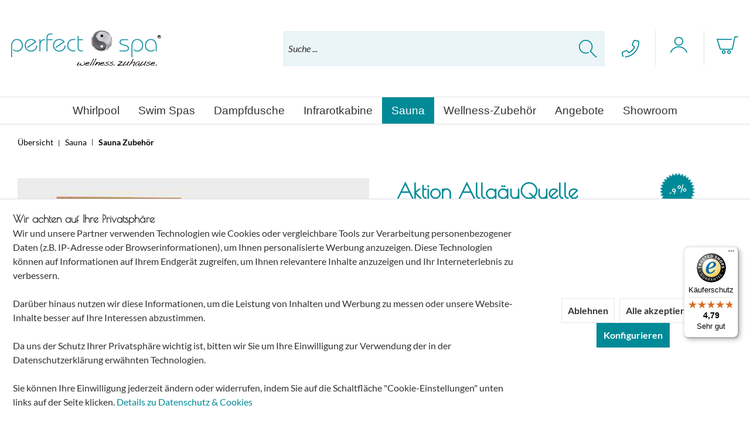

--- FILE ---
content_type: text/html; charset=UTF-8
request_url: https://perfect-spa.eu/aktion-allgaeuquelle-saunaaufguss-set-fuer-dich
body_size: 26151
content:
<!DOCTYPE html> <html class="no-js" lang="de" itemscope="itemscope" itemtype="https://schema.org/WebPage"> <head> <meta charset="utf-8"> <meta name="author" content="" /> <meta name="robots" content="index,follow" /> <meta name="revisit-after" content="15 days" /> <meta name="keywords" content="Allgäuer, Ihren, Sie, Das, Saunieren, soll, Abhärtung, Erkältungskrankheiten, dienen, Mit, natürlichen, Saunagang, ganz, besonderem, Dufterlebnis. Die, Aufgussöle, einzeln, Bio-Ölen, beleben, Geist." /> <meta name="description" content="Dein Premium Aufguss-Set mit 100 % naturreinen BIO Ölen für dein Allgäuer Saunaerlebnis. Auch als Geschenk ideal! ✓nachhaltig ✓vegan ✓naturrein" /> <meta property="og:type" content="product" /> <meta property="og:site_name" content="Perfect Spa" /> <meta property="og:url" content="https://perfect-spa.eu/aktion-allgaeuquelle-saunaaufguss-set-fuer-dich" /> <meta property="og:title" content="Aktion AllgäuQuelle Saunaaufguss-Set - Für dich" /> <meta property="og:description" content="Mit dem Allgäuer Quelle Saunaaufguss-Set - Für dich erhalten Sie die Frische der Allgäuer Natur in Ihrer Sauna. Die Mischung aus verschiedener Bio Aufgussölen…" /> <meta property="og:image" content="https://perfect-spa.eu/media/image/f2/c0/0d/Sauna_Aufguss_Set_fur_dich_klein_perfect-spa.jpg" /> <meta property="product:brand" content="Perfect Spa" /> <meta property="product:price" content="29,90" /> <meta property="product:product_link" content="https://perfect-spa.eu/aktion-allgaeuquelle-saunaaufguss-set-fuer-dich" /> <meta name="twitter:card" content="product" /> <meta name="twitter:site" content="Perfect Spa" /> <meta name="twitter:title" content="Aktion AllgäuQuelle Saunaaufguss-Set - Für dich" /> <meta name="twitter:description" content="Mit dem Allgäuer Quelle Saunaaufguss-Set - Für dich erhalten Sie die Frische der Allgäuer Natur in Ihrer Sauna. Die Mischung aus verschiedener Bio Aufgussölen…" /> <meta name="twitter:image" content="https://perfect-spa.eu/media/image/f2/c0/0d/Sauna_Aufguss_Set_fur_dich_klein_perfect-spa.jpg" /> <meta itemprop="copyrightHolder" content="Perfect Spa" /> <meta itemprop="copyrightYear" content="2014" /> <meta itemprop="isFamilyFriendly" content="True" /> <meta itemprop="image" content="https://perfect-spa.eu/media/image/6a/18/0b/logo.png" /> <meta name="viewport" content="width=device-width, initial-scale=1.0"> <meta name="mobile-web-app-capable" content="yes"> <meta name="apple-mobile-web-app-title" content="Perfect Spa"> <meta name="apple-mobile-web-app-capable" content="yes"> <meta name="apple-mobile-web-app-status-bar-style" content="default"> <meta name="easycredit-api-key" content="1.de.8706.1" /> <meta name="easycredit-widget-active" content="true" /> <script type="module" src="https://ratenkauf.easycredit.de/api/resource/webcomponents/v3/easycredit-components/easycredit-components.esm.js"></script> <script nomodule src="https://ratenkauf.easycredit.de/api/resource/webcomponents/v3/easycredit-components/easycredit-components.js"></script> <meta name="geo.region" content="DE-HE" /> <meta name="geo.placename" content="Niederrodenbach" /> <meta name="geo.position" content="50.14739;9.01001" /> <meta name="ICBM" content="50.14739, 9.01001" /> <meta property="og:site_name" content="Perfect Spa" /> <meta property="og:latitude" content="50.14739" /> <meta property="og:longitude" content="9.01001" /> <meta property="og:street-address" content="Industriestraße 15b" /> <meta property="og:locality" content="Niederrodenbach" /> <meta property="og:region" content="Hessen" /> <meta property="og:postal-code" content="63517" /> <meta property="og:country-name" content="DE" /> <meta property="og:type" content="product" /> <meta property="og:title" content="Aktion AllgäuQuelle Saunaaufguss-Set - Für dich" /> <meta property="og:description" content="Dein Premium Aufguss-Set mit 100 % naturreinen BIO Ölen für dein Allgäuer Saunaerlebnis. Auch als Geschenk ideal! ✓nachhaltig ✓vegan ✓naturrein" /> <meta property="product:plural_title" content="Aktion AllgäuQuelle Saunaaufguss-Set - Für dich" /> <meta property="product:price:amount" content="29.90"/> <meta property="product:price:currency" content="EUR"/> <meta property="og:brand" content="Perfect Spa" /> <meta property="og:availability" content="instock" /> <link rel="apple-touch-icon-precomposed" href="https://perfect-spa.eu/media/image/fa/af/5f/apple-touch-icon-180x180.png"> <link rel="shortcut icon" href="https://perfect-spa.eu/media/image/26/88/80/favicon-icon-16x16.png"> <meta name="msapplication-navbutton-color" content="#D9400B" /> <meta name="application-name" content="Perfect Spa" /> <meta name="msapplication-starturl" content="https://perfect-spa.eu/" /> <meta name="msapplication-window" content="width=1024;height=768" /> <meta name="msapplication-TileImage" content="https://perfect-spa.eu/media/image/ba/89/de/windows-title-icon-150x150.png"> <meta name="msapplication-TileColor" content="#D9400B"> <meta name="theme-color" content="#D9400B" /> <link rel="canonical" href="https://perfect-spa.eu/aktion-allgaeuquelle-saunaaufguss-set-fuer-dich" /> <title itemprop="name">Saunaaufguss-Set-Für dich BIO AllgäuQuelle </title> <link href="/web/cache/1760017195_4f98f433bf1080c0cc362ddd8daf8cef.css" media="all" rel="stylesheet" type="text/css" /> <meta name="google-site-verification" content="yMZGkGE2zwQNCaDxMvFmspfT2c9uB_cmW4kqMXF3bqs" /> <link rel="preconnect" href="//ratenkauf.easycredit.de"> <link rel="dns-prefetch" href="//ratenkauf.easycredit.de"> <link rel="preload" href="https://ratenkauf.easycredit.de/api/resource/webcomponents/v3/easycredit-components/easycredit-components.esm.js" as="script" /> <link rel="preconnect" href="//logo.haendlerbund.de"> <link rel="preconnect" href="//consent.cookiefirst.com"> <link rel="preconnect" href="//widgets.trustedshops.com"> <link rel="preconnect" href="//edge.cookiefirst.com"> <style>.emotion--banner-slider .image-slider--dots {bottom: 1.5rem;}</style> <script>var bilobaGtagjsConfig = window.bilobaGtagjsConfig = {"respect_dnt":true,"enabled":true,"currentConsentManager":"shopwareCookieConsentManager","dataAttributeForCustomConsentManagers":null,"currency":"EUR","ga_id":"G-MX4R3MRCCE","gaw_id":"AW-969668497","gaw_conversion_id":"AW-969668497","enable_advanced_conversion_data":true,"ga_optout":true,"ga_anonymizeip":true,"google_business_vertical":"retail","debug_mode_enabled":true,"cookie_note_mode":1,"show_cookie_note":true};</script> <script>
// Disable tracking if the opt-out cookie exists.
var gaDisableStr = 'ga-disable-G-MX4R3MRCCE';
if (document.cookie.indexOf(gaDisableStr + '=true') > -1) {
window[gaDisableStr] = true;
}
// Opt-out function
function gaOptout() {
document.cookie = gaDisableStr + '=true; expires=Thu, 31 Dec 2199 23:59:59 UTC; path=/';
window[gaDisableStr] = true;
}
var bilobaGoogleGtagjs = {
isCookieAllowed: function() {
// Check if third partie consent manager is used and return true
if((window.bilobaGtagjsConfig.currentConsentManager == "cookieBot") || (window.bilobaGtagjsConfig.currentConsentManager == "UserCentrics") || (window.bilobaGtagjsConfig.currentConsentManager == "CCM19") || (window.bilobaGtagjsConfig.currentConsentManager == "CMP") || (window.bilobaGtagjsConfig.currentConsentManager == "cookieFirst")) {
return true;
}
if(document.cookie.indexOf('cookieDeclined=1') !== -1) {
return false;
}
if(document.cookie.indexOf('allowCookie=1') !== -1) {
return true;
}
return document.cookie.indexOf('"name":"biloba_google_gtagjs","active":true') !== -1;
},
isDntValid: function() {
if(bilobaGtagjsConfig.respect_dnt == false) {
return true;
}
// check if dnt is available
if (window.doNotTrack || navigator.doNotTrack || navigator.msDoNotTrack) {
// check if dnt is active
if (window.doNotTrack == "1" || navigator.doNotTrack == "yes" || navigator.doNotTrack == "1" || navigator.msDoNotTrack == "1") {
return false;
}
}
return true;
},
isOptout: function() {
var gaDisableStr = 'ga-disable-' + bilobaGtagjsConfig.ga_id;
if (document.cookie.indexOf(gaDisableStr + '=true') > -1) {
return true;
}
return false;
},
shouldLoad: function() {
return this.isCookieAllowed() && this.isDntValid() && !this.isOptout();
},
loadJs: function(){
var script = document.createElement('script');
// Check if third party Consent Manager is used
if(window.bilobaGtagjsConfig.currentConsentManager == "cookieBot") {
// Set type to text/plain
script.setAttribute('type', 'text/plain');
// Check if expert mode has a value
if(window.bilobaGtagjsConfig.dataAttributeForCustomConsentManagers) {
// Set the dataattribute
script.setAttribute('data-cookieconsent', window.bilobaGtagjsConfig.dataAttributeForCustomConsentManagers);
}else {
// Set the default dataattribute to marketing
script.setAttribute('data-cookieconsent', 'marketing');
}
}else if(window.bilobaGtagjsConfig.currentConsentManager == "UserCentrics") {
// Set type to text/plain
script.setAttribute('type', 'text/plain');
// Check if expert mode has a value
if(window.bilobaGtagjsConfig.dataAttributeForCustomConsentManagers) {
// Set the dataattribute
script.setAttribute('data-usercentrics', window.bilobaGtagjsConfig.dataAttributeForCustomConsentManagers);
}else {
// Set the default dataattribute to marketing
script.setAttribute('data-usercentrics', 'Google Analytics');
}
// If we use CookieFirst
}else if(window.bilobaGtagjsConfig.currentConsentManager == "cookieFirst") {
// Set type to text/plain
script.setAttribute('type', 'text/plain');
// Check if expert mode has a value
if(window.bilobaGtagjsConfig.dataAttributeForCustomConsentManagers) {
// Set the dataattribute
script.setAttribute('data-cookiefirst-category', window.bilobaGtagjsConfig.dataAttributeForCustomConsentManagers);
}else {
// Set the default dataattribute to advertising
script.setAttribute('data-cookiefirst-category', 'advertising');
}
}else if(window.bilobaGtagjsConfig.currentConsentManager == "CCM19") {
// Set type to text/plain
script.setAttribute('type', 'text/x-ccm-loader');
}else if(window.bilobaGtagjsConfig.currentConsentManager == "CMP") {
// Set type to text/plain
script.setAttribute('type', 'text/plain');
// Set the dataattribute
script.setAttribute('data-cmp-vendor', "s26");
// Adding class name
script.setAttribute('class' , "cmplazyload");
}else {
script.setAttribute('type', 'text/javascript');
}
// script.setAttribute('type', 'text/javascript');
script.setAttribute('src', 'https://www.googletagmanager.com/gtag/js?id=' + (bilobaGtagjsConfig.ga_id ? bilobaGtagjsConfig.ga_id : bilobaGtagjsConfig.gaw_id));
document.getElementsByTagName('head')[0].appendChild(script);
},
// consent update event
consentGranted: function() {
gtag('consent', 'update', {
'ad_storage': 'granted',
'ad_user_data': 'granted',
'ad_personalization': 'granted',
'analytics_storage': 'granted'
});
},
isGA4ID: function() {
return bilobaGtagjsConfig.ga_id.startsWith("G");
}
};
window.dataLayer = window.dataLayer || [];
function gtag(){window.dataLayer.push(arguments)};
// LoadJS when the page is loading
if(bilobaGoogleGtagjs.shouldLoad()) {
if((((bilobaGtagjsConfig.ga_id !== '' && bilobaGtagjsConfig.ga_id !== null ) && (bilobaGtagjsConfig.gaw_id !== '' && bilobaGtagjsConfig.gaw_id !== null ))
|| ((bilobaGtagjsConfig.ga_id !== '' && bilobaGtagjsConfig.ga_id !== null )
|| (bilobaGtagjsConfig.gaw_id !== '' && bilobaGtagjsConfig.gaw_id !== null ))) && !bilobaGoogleGtagjs.isOptout()) {
bilobaGoogleGtagjs.loadJs();
}
gtag('consent', 'update', {
'ad_storage': 'granted',
'ad_user_data': 'granted',
'ad_personalization': 'granted',
'analytics_storage': 'granted'
});
}else {
// If Cookie consent is given update storages
gtag('consent', 'default', {
'ad_storage': 'denied',
'ad_user_data': 'denied',
'ad_personalization': 'denied',
'analytics_storage': 'denied'
});
}
gtag('js', new Date());
gtag('config', 'AW-969668497', {'allow_enhanced_conversions': true, 'send_page_view': false});gtag('config', 'G-MX4R3MRCCE', {'anonymize_ip': true, 'send_page_view': false, 'debug_mode': true});
gtag('event', 'view_item', {
"currency": "EUR",
"items": [{
"item_id": "SW11539",
"item_name": "Aktion AllgäuQuelle Saunaaufguss-Set - Für dich",
"item_brand": "Perfect Spa",
"item_category": "Sauna Zubehör",
"quantity": 1,
"price":  29.90,
"google_business_vertical": "retail",
}]
});
</script> </head> <body class=" is--ctl-detail is--act-index pagelevel-2 " >  <noscript><iframe src="https://www.googletagmanager.com/ns.html?id=GTM-MW4KKL" height="0" width="0" style="display:none;visibility:hidden"></iframe></noscript>  <input type="hidden" name="sBitGlobalCurrency" value="EUR"/> <input type="hidden" name="sGoogleBussinessVertical" value="retail"/> <div class="page-wrap"> <noscript class="noscript-main"> <div class="alert is--warning"> <div class="alert--icon"> <i class="icon--element icon--warning"></i> </div> <div class="alert--content"> Um Perfect&#x20;Spa in vollem Umfang nutzen zu k&ouml;nnen, empfehlen wir Ihnen Javascript in Ihrem Browser zu aktiveren. </div> </div> </noscript> <header class="header-main"> <div class="top-bar"> <div class="container block-group"> <nav class="top-bar--navigation block" role="menubar">   <div class="navigation--entry entry--compare is--hidden" role="menuitem" aria-haspopup="true" data-drop-down-menu="true">   </div> </nav> </div> </div> <div class="container header--navigation"> <div class="has--search-bar has--search-last entry--search"> &nbsp; </div> <div class="logo-main block-group" role="banner"> <div class="logo--shop block"> <a class="logo--link" href="https://perfect-spa.eu/" title="Perfect Spa - zur Startseite wechseln"> <picture> <source srcset="https://perfect-spa.eu/media/image/6a/18/0b/logo.png" media="(min-width: 78.75em)"> <source srcset="https://perfect-spa.eu/media/image/6a/18/0b/logo.png" media="(min-width: 64em)"> <source srcset="https://perfect-spa.eu/media/image/6a/18/0b/logo.png" media="(min-width: 48em)"> <img src="https://perfect-spa.eu/media/image/6a/18/0b/logo.png" srcset="https://perfect-spa.eu/media/image/6a/18/0b/logo.png" alt="Perfect Spa - zur Startseite wechseln" height="61" width="256"> </picture> </a> </div> </div> <nav class="shop--navigation block-group"> <ul class="navigation--list block-group" role="menubar"> <li class="navigation--entry entry--menu-left" role="menuitem"> <a class="entry--link entry--trigger btn is--icon-left" href="#offcanvas--left" data-offcanvas="true" data-offCanvasSelector=".sidebar-main" aria-label="Menü"> <i class="icon--menu"></i> Menü </a> </li>  <li class="navigation--entry entry--search" role="menuitem" data-search="true" aria-haspopup="true"> <form action="/search" method="get" class="main-search--form"> <label for="search" style="display:none !important;">Suche</label> <input id="search" type="search" name="sSearch" class="main-search--field" autocomplete="off" autocapitalize="off" maxlength="30" placeholder="Suche ..."> <button type="submit" class="main-search--button" aria-label="Suchen"> <i class="icon--search"></i> <span class="main-search--text">Suchen</span> </button> <div class="form--ajax-loader">&nbsp;</div> </form> <div class="main-search--results"></div> </li> <li class="navigation--entry entry--phone" role="menuitem"> <a href="tel:+496184932810" title="" class="btn entry--link"> <i class="icon--phone"></i> </a> </li> <li class="navigation--entry entry--account"> <a href="https://perfect-spa.eu/account" title="Mein Konto" class="btn is--icon-left entry--link account--link"> <i class="icon--account"></i> </a> </li> <li class="navigation--entry entry--cart" role="menuitem"> <a class="btn is--icon-left cart--link" href="https://perfect-spa.eu/checkout/cart" title="Warenkorb"> <i class="icon--basket"></i> <span class="badge is--primary is--minimal cart--quantity is--hidden">0</span> </a> <div class="ajax-loader">&nbsp;</div> </li>  </ul> </nav> <div class="container--ajax-cart" data-collapse-cart="true" data-displayMode="offcanvas"></div> </div> </header> <nav class="navigation-main"> <div class="container" data-menu-scroller="true" data-listSelector=".navigation--list.container" data-viewPortSelector=".navigation--list-wrapper"> <div class="navigation--list-wrapper"> <ul class="navigation--list container" role="menubar" itemscope="itemscope" itemtype="https://schema.org/SiteNavigationElement"> <li class="navigation--entry" role="menuitem"><a class="navigation--link" href="https://perfect-spa.eu/whirlpool/" title="Whirlpool" aria-label="Whirlpool" itemprop="url"><span itemprop="name">Whirlpool</span></a></li><li class="navigation--entry" role="menuitem"><a class="navigation--link" href="https://perfect-spa.eu/swim-spas/" title="Swim Spas" aria-label="Swim Spas" itemprop="url"><span itemprop="name">Swim Spas</span></a></li><li class="navigation--entry" role="menuitem"><a class="navigation--link" href="https://perfect-spa.eu/dampfdusche/" title="Dampfdusche" aria-label="Dampfdusche" itemprop="url"><span itemprop="name">Dampfdusche</span></a></li><li class="navigation--entry" role="menuitem"><a class="navigation--link" href="https://perfect-spa.eu/infrarotkabine/" title="Infrarotkabine" aria-label="Infrarotkabine" itemprop="url"><span itemprop="name">Infrarotkabine</span></a></li><li class="navigation--entry is--active" role="menuitem"><a class="navigation--link is--active" href="https://perfect-spa.eu/sauna/" title="Sauna" aria-label="Sauna" itemprop="url"><span itemprop="name">Sauna</span></a></li><li class="navigation--entry" role="menuitem"><a class="navigation--link" href="https://perfect-spa.eu/wellness-zubehoer/" title="Wellness-Zubehör" aria-label="Wellness-Zubehör" itemprop="url"><span itemprop="name">Wellness-Zubehör</span></a></li><li class="navigation--entry" role="menuitem"><a class="navigation--link" href="/angebote/alle-angebote/" title="Angebote" aria-label="Angebote" itemprop="url"><span itemprop="name">Angebote</span></a></li><li class="navigation--entry" role="menuitem"><a class="navigation--link" href="https://perfect-spa.eu/showroom" title="Showroom" aria-label="Showroom" itemprop="url" target="_parent"><span itemprop="name">Showroom</span></a></li> </ul> </div> <div class="advanced-menu" data-advanced-menu="true" data-hoverDelay="250"> <div class="menu--container"> <div class="button-container"> <a href="https://perfect-spa.eu/whirlpool/" class="button--category" aria-label="Zur Kategorie Whirlpool" title="Zur Kategorie Whirlpool"> <i class="icon--arrow-right"></i> Zur Kategorie Whirlpool </a> <span class="button--close"> <i class="icon--cross"></i> </span> </div> <div class="content--wrapper has--content has--teaser"> <ul class="menu--list menu--level-0 columns--1" style="width: 25%;"> <li class="menu--list-item item--level-0" style="width: 100%"> <a href="https://perfect-spa.eu/whirlpool/outdoor-whirlpools/" class="menu--list-item-link" aria-label="Outdoor Whirlpools" title="Outdoor Whirlpools">Outdoor Whirlpools</a> </li> <li class="menu--list-item item--level-0" style="width: 100%"> <a href="https://perfect-spa.eu/whirlpool/whirlpool-fuer-6-personen/" class="menu--list-item-link" aria-label="Whirlpool für 6 Personen" title="Whirlpool für 6 Personen">Whirlpool für 6 Personen</a> </li> <li class="menu--list-item item--level-0" style="width: 100%"> <a href="https://perfect-spa.eu/whirlpool/whirlpool-fuer-4-personen/" class="menu--list-item-link" aria-label="Whirlpool für 4 Personen" title="Whirlpool für 4 Personen">Whirlpool für 4 Personen</a> </li> <li class="menu--list-item item--level-0" style="width: 100%"> <a href="https://perfect-spa.eu/whirlpool/mini-whirlpool/" class="menu--list-item-link" aria-label="Mini Whirlpool" title="Mini Whirlpool">Mini Whirlpool</a> </li> <li class="menu--list-item item--level-0" style="width: 100%"> <a href="https://perfect-spa.eu/whirlpool/whirlpool-pakete/" class="menu--list-item-link" aria-label="Whirlpool Pakete" title="Whirlpool Pakete">Whirlpool Pakete</a> </li> <li class="menu--list-item item--level-0" style="width: 100%"> <a href="https://perfect-spa.eu/cat/index/sCategory/267" class="menu--list-item-link" aria-label="Eisbäder &amp; Cold Tubs" title="Eisbäder &amp; Cold Tubs">Eisbäder & Cold Tubs</a> </li> <li class="menu--list-item item--level-0" style="width: 100%"> <a href="https://perfect-spa.eu/whirlpool/aquavia-whirlpools/" class="menu--list-item-link" aria-label="Aquavia Whirlpools" title="Aquavia Whirlpools">Aquavia Whirlpools</a> <ul class="menu--list menu--level-1 columns--1"> </ul> </li> <li class="menu--list-item item--level-0" style="width: 100%"> <a href="https://perfect-spa.eu/whirlpool/zubehoer-pflege/" class="menu--list-item-link" aria-label="Zubehör &amp; Pflege" title="Zubehör &amp; Pflege">Zubehör & Pflege</a> <ul class="menu--list menu--level-1 columns--1"> </ul> </li> <li class="menu--list-item item--level-0" style="width: 100%"> <a href="https://perfect-spa.eu/whirlpool/ersatzteile/" class="menu--list-item-link" aria-label="Ersatzteile" title="Ersatzteile">Ersatzteile</a> <ul class="menu--list menu--level-1 columns--1"> </ul> </li> <li class="menu--list-item item--level-0" style="width: 100%"> <a href="https://perfect-spa.eu/whirlpool/waermepumpen/" class="menu--list-item-link" aria-label="Wärmepumpen" title="Wärmepumpen">Wärmepumpen</a> </li> <li class="menu--list-item item--level-0" style="width: 100%"> <a href="https://perfect-spa.eu/whirlpool/wartung-service/" class="menu--list-item-link" aria-label="Wartung &amp; Service" title="Wartung &amp; Service">Wartung & Service</a> </li> <li class="menu--list-item item--level-0" style="width: 100%"> <a href="https://ausstellung.perfect-spa.eu/" class="menu--list-item-link" aria-label="360° Showroom" title="360° Showroom" target="_blank" rel="nofollow noopener">360° Showroom</a> </li> <li class="menu--list-item item--level-0" style="width: 100%"> <a href="https://perfect-spa.eu/whirlpool/bestpreisgarantie/" class="menu--list-item-link" aria-label="Bestpreisgarantie" title="Bestpreisgarantie">Bestpreisgarantie</a> </li> </ul> <div class="menu--delimiter" style="right: 75%;"></div> <div class="menu--teaser" style="width: 75%;"> <a href="https://perfect-spa.eu/whirlpool/" aria-label="Zur Kategorie Whirlpool" title="Zur Kategorie Whirlpool" class="teaser--image" style="background-image: url(https://perfect-spa.eu/media/image/44/82/f1/Outdoor_Whirlpool_Banner_920x380UTiR0CA64rcQu.jpg);"></a> </div> </div> </div> <div class="menu--container"> <div class="button-container"> <a href="https://perfect-spa.eu/swim-spas/" class="button--category" aria-label="Zur Kategorie Swim Spas" title="Zur Kategorie Swim Spas"> <i class="icon--arrow-right"></i> Zur Kategorie Swim Spas </a> <span class="button--close"> <i class="icon--cross"></i> </span> </div> </div> <div class="menu--container"> <div class="button-container"> <a href="https://perfect-spa.eu/dampfdusche/" class="button--category" aria-label="Zur Kategorie Dampfdusche" title="Zur Kategorie Dampfdusche"> <i class="icon--arrow-right"></i> Zur Kategorie Dampfdusche </a> <span class="button--close"> <i class="icon--cross"></i> </span> </div> <div class="content--wrapper has--teaser"> <div class="menu--teaser" style="width: 100%;"> <a href="https://perfect-spa.eu/dampfdusche/" aria-label="Zur Kategorie Dampfdusche" title="Zur Kategorie Dampfdusche" class="teaser--image" style="background-image: url(https://perfect-spa.eu/media/image/9a/ce/55/IR_Dampfdusche_neu.jpg);"></a> <div class="teaser--headline">Infrarot-Dampfdusche</div> </div> </div> </div> <div class="menu--container"> <div class="button-container"> <a href="https://perfect-spa.eu/infrarotkabine/" class="button--category" aria-label="Zur Kategorie Infrarotkabine" title="Zur Kategorie Infrarotkabine"> <i class="icon--arrow-right"></i> Zur Kategorie Infrarotkabine </a> <span class="button--close"> <i class="icon--cross"></i> </span> </div> <div class="content--wrapper has--content has--teaser"> <ul class="menu--list menu--level-0 columns--1" style="width: 25%;"> <li class="menu--list-item item--level-0" style="width: 100%"> <a href="https://perfect-spa.eu/infrarotkabine/infrarotkabine-fuer-2-personen/" class="menu--list-item-link" aria-label="Infrarotkabine für 2 Personen" title="Infrarotkabine für 2 Personen">Infrarotkabine für 2 Personen</a> </li> <li class="menu--list-item item--level-0" style="width: 100%"> <a href="https://perfect-spa.eu/infrarotkabine/infrarotkabine-fuer-3-personen/" class="menu--list-item-link" aria-label="Infrarotkabine für 3 Personen" title="Infrarotkabine für 3 Personen">Infrarotkabine für 3 Personen</a> </li> <li class="menu--list-item item--level-0" style="width: 100%"> <a href="https://perfect-spa.eu/infrarotkabine/infrarotkabine-fuer-4-bis-5-personen/" class="menu--list-item-link" aria-label="Infrarotkabine für 4 bis 5 Personen" title="Infrarotkabine für 4 bis 5 Personen">Infrarotkabine für 4 bis 5 Personen</a> </li> </ul> <div class="menu--delimiter" style="right: 75%;"></div> <div class="menu--teaser" style="width: 75%;"> <a href="https://perfect-spa.eu/infrarotkabine/" aria-label="Zur Kategorie Infrarotkabine" title="Zur Kategorie Infrarotkabine" class="teaser--image" style="background-image: url(https://perfect-spa.eu/media/image/8b/f3/96/IR_Sauna_Banner2_920x380.jpg);"></a> </div> </div> </div> <div class="menu--container"> <div class="button-container"> <a href="https://perfect-spa.eu/sauna/" class="button--category" aria-label="Zur Kategorie Sauna" title="Zur Kategorie Sauna"> <i class="icon--arrow-right"></i> Zur Kategorie Sauna </a> <span class="button--close"> <i class="icon--cross"></i> </span> </div> <div class="content--wrapper has--content has--teaser"> <ul class="menu--list menu--level-0 columns--1" style="width: 25%;"> <li class="menu--list-item item--level-0" style="width: 100%"> <a href="https://perfect-spa.eu/sauna/innensauna/" class="menu--list-item-link" aria-label="Innensauna" title="Innensauna">Innensauna</a> </li> <li class="menu--list-item item--level-0" style="width: 100%"> <a href="https://perfect-spa.eu/sauna/gartensauna/" class="menu--list-item-link" aria-label="Gartensauna" title="Gartensauna">Gartensauna</a> </li> <li class="menu--list-item item--level-0" style="width: 100%"> <a href="https://perfect-spa.eu/sauna/infrarot-sauna/" class="menu--list-item-link" aria-label="Infrarot-Sauna" title="Infrarot-Sauna">Infrarot-Sauna</a> </li> <li class="menu--list-item item--level-0" style="width: 100%"> <a href="https://perfect-spa.eu/sauna/sauna-zubehoer/" class="menu--list-item-link" aria-label="Sauna Zubehör" title="Sauna Zubehör">Sauna Zubehör</a> </li> <li class="menu--list-item item--level-0" style="width: 100%"> <a href="https://perfect-spa.eu/sauna/sauna-fuer-4-personen/" class="menu--list-item-link" aria-label="Sauna für 4 Personen" title="Sauna für 4 Personen">Sauna für 4 Personen</a> </li> </ul> <div class="menu--delimiter" style="right: 75%;"></div> <div class="menu--teaser" style="width: 75%;"> <a href="https://perfect-spa.eu/sauna/" aria-label="Zur Kategorie Sauna" title="Zur Kategorie Sauna" class="teaser--image" style="background-image: url(https://perfect-spa.eu/media/image/67/5c/f1/Sauna_Banner_920x380.jpg);"></a> </div> </div> </div> <div class="menu--container"> <div class="button-container"> <a href="https://perfect-spa.eu/wellness-zubehoer/" class="button--category" aria-label="Zur Kategorie Wellness-Zubehör" title="Zur Kategorie Wellness-Zubehör"> <i class="icon--arrow-right"></i> Zur Kategorie Wellness-Zubehör </a> <span class="button--close"> <i class="icon--cross"></i> </span> </div> <div class="content--wrapper has--content has--teaser"> <ul class="menu--list menu--level-0 columns--1" style="width: 25%;"> <li class="menu--list-item item--level-0" style="width: 100%"> <a href="https://perfect-spa.eu/wellness-zubehoer/saunaaufguss/" class="menu--list-item-link" aria-label="Saunaaufguss" title="Saunaaufguss">Saunaaufguss</a> </li> <li class="menu--list-item item--level-0" style="width: 100%"> <a href="https://perfect-spa.eu/wellness-zubehoer/massageoel-koerperoel/" class="menu--list-item-link" aria-label="Massageöl &amp; Körperöl" title="Massageöl &amp; Körperöl">Massageöl & Körperöl</a> </li> <li class="menu--list-item item--level-0" style="width: 100%"> <a href="https://perfect-spa.eu/wellness-zubehoer/aetherische-oele/" class="menu--list-item-link" aria-label="Ätherische Öle" title="Ätherische Öle">Ätherische Öle</a> </li> <li class="menu--list-item item--level-0" style="width: 100%"> <a href="https://perfect-spa.eu/wellness-zubehoer/infrarotkabinen-spray/" class="menu--list-item-link" aria-label="Infrarotkabinen Spray" title="Infrarotkabinen Spray">Infrarotkabinen Spray</a> </li> <li class="menu--list-item item--level-0" style="width: 100%"> <a href="https://perfect-spa.eu/wellness-zubehoer/saunatextilien/" class="menu--list-item-link" aria-label="Saunatextilien" title="Saunatextilien">Saunatextilien</a> </li> <li class="menu--list-item item--level-0" style="width: 100%"> <a href="https://perfect-spa.eu/wellness-zubehoer/handtuecher/" class="menu--list-item-link" aria-label="Handtücher" title="Handtücher">Handtücher</a> </li> <li class="menu--list-item item--level-0" style="width: 100%"> <a href="https://perfect-spa.eu/wellness-zubehoer/biofire-ethanol-feuerstelle/" class="menu--list-item-link" aria-label="BioFire - Ethanol Feuerstelle" title="BioFire - Ethanol Feuerstelle">BioFire - Ethanol Feuerstelle</a> </li> <li class="menu--list-item item--level-0" style="width: 100%"> <a href="https://perfect-spa.eu/wellness-zubehoer/led-sound/" class="menu--list-item-link" aria-label="LED &amp; Sound" title="LED &amp; Sound">LED & Sound</a> </li> <li class="menu--list-item item--level-0" style="width: 100%"> <a href="https://perfect-spa.eu/wellness-zubehoer/bluetooth-wifi/" class="menu--list-item-link" aria-label="Bluetooth - WiFi" title="Bluetooth - WiFi">Bluetooth - WiFi</a> </li> </ul> <div class="menu--delimiter" style="right: 75%;"></div> <div class="menu--teaser" style="width: 75%;"> <div class="teaser--headline">Passende Lifestyle Produkte für Ihr Heim</div> <div class="teaser--text"> &nbsp;Ob im Wohnzimmer, auf der Terrasse oder in ihrem Garten, runden Sie die dortige Atmosphäre ab mit stylischen Produkten aus unserem umfangreichen Sortiment. <a class="teaser--text-link" href="https://perfect-spa.eu/wellness-zubehoer/" aria-label="mehr erfahren" title="mehr erfahren"> mehr erfahren </a> </div> </div> </div> </div> <div class="menu--container"> <div class="button-container"> <a href="/angebote/alle-angebote/" class="button--category" aria-label="Zur Kategorie Angebote" title="Zur Kategorie Angebote"> <i class="icon--arrow-right"></i> Zur Kategorie Angebote </a> <span class="button--close"> <i class="icon--cross"></i> </span> </div> <div class="content--wrapper has--content has--teaser"> <ul class="menu--list menu--level-0 columns--1" style="width: 25%;"> <li class="menu--list-item item--level-0" style="width: 100%"> <a href="https://perfect-spa.eu/angebote/alle-angebote/" class="menu--list-item-link" aria-label="Alle Angebote" title="Alle Angebote">Alle Angebote</a> </li> <li class="menu--list-item item--level-0" style="width: 100%"> <a href="https://perfect-spa.eu/angebote/whirlpool-angebote/" class="menu--list-item-link" aria-label="Whirlpool Angebote" title="Whirlpool Angebote">Whirlpool Angebote</a> </li> <li class="menu--list-item item--level-0" style="width: 100%"> <a href="https://perfect-spa.eu/angebote/infrarotkabinen-angebote/" class="menu--list-item-link" aria-label="Infrarotkabinen Angebote" title="Infrarotkabinen Angebote">Infrarotkabinen Angebote</a> </li> <li class="menu--list-item item--level-0" style="width: 100%"> <a href="https://perfect-spa.eu/angebote/sauna-angebote/" class="menu--list-item-link" aria-label="Sauna Angebote" title="Sauna Angebote">Sauna Angebote</a> </li> </ul> <div class="menu--delimiter" style="right: 75%;"></div> <div class="menu--teaser" style="width: 75%;"> <a href="/angebote/alle-angebote/" aria-label="Zur Kategorie Angebote" title="Zur Kategorie Angebote" class="teaser--image" style="background-image: url(https://perfect-spa.eu/media/image/a0/95/6f/Aktionsangebote_Banner_1280x380lWvCIIDk4cceF.jpg);"></a> <div class="teaser--headline">Nutzen Sie die Gelegenheit!</div> <div class="teaser--text"> Stöbern Sie in den aktuellen Angeboten aus unserem kompletten Produktsortiment. Bestellen Sie bis zu 75% gegenüber der UVP des Herstellers reduzierte Ware so lange der Vorrat reicht. <a class="teaser--text-link" href="/angebote/alle-angebote/" aria-label="mehr erfahren" title="mehr erfahren"> mehr erfahren </a> </div> </div> </div> </div> <div class="menu--container"> <div class="button-container"> <a href="https://perfect-spa.eu/showroom" class="button--category" aria-label="Zur Kategorie Showroom" title="Zur Kategorie Showroom"> <i class="icon--arrow-right"></i> Zur Kategorie Showroom </a> <span class="button--close"> <i class="icon--cross"></i> </span> </div> </div> </div> </div> </nav> <section class="content-main container block-group"> <nav class="content--breadcrumb block"> <a class="breadcrumb--button breadcrumb--link" href="https://perfect-spa.eu/sauna/sauna-zubehoer/" title="Übersicht"> <i class="icon--arrow-left"></i> <span class="breadcrumb--title">Übersicht</span> </a> <ul class="breadcrumb--list" role="menu" itemscope itemtype="https://schema.org/BreadcrumbList"> <li class="breadcrumb--entry" itemprop="itemListElement" itemscope itemtype="http://schema.org/ListItem"> <a class="breadcrumb--link" href="https://perfect-spa.eu/sauna/" title="Sauna" itemprop="item"> <link itemprop="url" href="https://perfect-spa.eu/sauna/" /> <span class="breadcrumb--title" itemprop="name">Sauna</span> </a> <meta itemprop="position" content="0"> <ul class="subBreadcrumb panel has--border is--rounded" data-breadcrumb-duration="400"> <li> <a href="https://perfect-spa.eu/sauna/innensauna/">Innensauna</a> </li> <li> <a href="https://perfect-spa.eu/sauna/gartensauna/">Gartensauna</a> </li> <li> <a href="https://perfect-spa.eu/sauna/infrarot-sauna/">Infrarot-Sauna</a> </li> <li> <a href="https://perfect-spa.eu/sauna/outdoor-sauna/">Outdoor Sauna</a> </li> <li> <a href="https://perfect-spa.eu/sauna/sauna-zubehoer/">Sauna Zubehör</a> </li> <li> <a href="https://perfect-spa.eu/sauna/sauna-fuer-4-personen/">Sauna für 4 Personen</a> </li> </ul> </li> <li class="breadcrumb--separator"> | </li> <li class="breadcrumb--entry is--active" itemprop="itemListElement" itemscope itemtype="http://schema.org/ListItem"> <a class="breadcrumb--link" href="https://perfect-spa.eu/sauna/sauna-zubehoer/" title="Sauna Zubehör" itemprop="item"> <link itemprop="url" href="https://perfect-spa.eu/sauna/sauna-zubehoer/" /> <span class="breadcrumb--title" itemprop="name">Sauna Zubehör</span> </a> <meta itemprop="position" content="1"> </li> </ul> </nav> <div class="content-main--inner"> <div id='cookie-consent' class='off-canvas is--left block-transition' data-cookie-consent-manager='true' data-cookieTimeout='60'> <div class='cookie-consent--header cookie-consent--close'> Cookie-Einstellungen <i class="icon--arrow-right"></i> </div> <div class='cookie-consent--description'> <span style="font-family: 'Poiret One', cursive; font-weight: 600; margin-top: 0 !important; font-size:1.125rem; display: block;">Wir achten auf Ihre Privatsphäre</span> Wir und unsere Partner verwenden Technologien wie Cookies oder vergleichbare Tools zur Verarbeitung personenbezogener Daten (z.B. IP-Adresse oder Browserinformationen), um Ihnen personalisierte Werbung anzuzeigen. Diese Technologien können auf Informationen auf Ihrem Endgerät zugreifen, um Ihnen relevantere Inhalte anzuzeigen und Ihr Interneterlebnis zu verbessern. <br><br> Darüber hinaus nutzen wir diese Informationen, um die Leistung von Inhalten und Werbung zu messen oder unsere Website-Inhalte besser auf Ihre Interessen abzustimmen. <br><br> Da uns der Schutz Ihrer Privatsphäre wichtig ist, bitten wir Sie um Ihre Einwilligung zur Verwendung der in der Datenschutzerklärung erwähnten Technologien. <br><br> Sie können Ihre Einwilligung jederzeit ändern oder widerrufen, indem Sie auf die Schaltfläche "Cookie-Einstellungen" unten links auf der Seite klicken. </div> <div class='cookie-consent--configuration'> <div class='cookie-consent--configuration-header'> <div class='cookie-consent--configuration-header-text'>Konfiguration</div> </div> <div class='cookie-consent--configuration-main'> <div class='cookie-consent--group'> <input type="hidden" class="cookie-consent--group-name" value="technical" /> <label class="cookie-consent--group-state cookie-consent--state-input cookie-consent--required"> <input type="checkbox" name="technical-state" class="cookie-consent--group-state-input" disabled="disabled" checked="checked"/> <span class="cookie-consent--state-input-element"></span> </label> <div class='cookie-consent--group-title' data-collapse-panel='true' data-contentSiblingSelector=".cookie-consent--group-container"> <div class="cookie-consent--group-title-label cookie-consent--state-label"> Technisch erforderlich </div> <span class="cookie-consent--group-arrow is-icon--right"> <i class="icon--arrow-right"></i> </span> </div> <div class='cookie-consent--group-container'> <div class='cookie-consent--group-description'> Diese Cookies sind für die Grundfunktionen des Shops notwendig. </div> <div class='cookie-consent--cookies-container'> <div class='cookie-consent--cookie'> <input type="hidden" class="cookie-consent--cookie-name" value="cookieDeclined" /> <label class="cookie-consent--cookie-state cookie-consent--state-input cookie-consent--required"> <input type="checkbox" name="cookieDeclined-state" class="cookie-consent--cookie-state-input" disabled="disabled" checked="checked" /> <span class="cookie-consent--state-input-element"></span> </label> <div class='cookie--label cookie-consent--state-label'> "Alle Cookies ablehnen" Cookie </div> </div> <div class='cookie-consent--cookie'> <input type="hidden" class="cookie-consent--cookie-name" value="allowCookie" /> <label class="cookie-consent--cookie-state cookie-consent--state-input cookie-consent--required"> <input type="checkbox" name="allowCookie-state" class="cookie-consent--cookie-state-input" disabled="disabled" checked="checked" /> <span class="cookie-consent--state-input-element"></span> </label> <div class='cookie--label cookie-consent--state-label'> "Alle Cookies annehmen" Cookie </div> </div> <div class='cookie-consent--cookie'> <input type="hidden" class="cookie-consent--cookie-name" value="shop" /> <label class="cookie-consent--cookie-state cookie-consent--state-input cookie-consent--required"> <input type="checkbox" name="shop-state" class="cookie-consent--cookie-state-input" disabled="disabled" checked="checked" /> <span class="cookie-consent--state-input-element"></span> </label> <div class='cookie--label cookie-consent--state-label'> Ausgewählter Shop </div> </div> <div class='cookie-consent--cookie'> <input type="hidden" class="cookie-consent--cookie-name" value="csrf_token" /> <label class="cookie-consent--cookie-state cookie-consent--state-input cookie-consent--required"> <input type="checkbox" name="csrf_token-state" class="cookie-consent--cookie-state-input" disabled="disabled" checked="checked" /> <span class="cookie-consent--state-input-element"></span> </label> <div class='cookie--label cookie-consent--state-label'> CSRF-Token </div> </div> <div class='cookie-consent--cookie'> <input type="hidden" class="cookie-consent--cookie-name" value="cookiePreferences" /> <label class="cookie-consent--cookie-state cookie-consent--state-input cookie-consent--required"> <input type="checkbox" name="cookiePreferences-state" class="cookie-consent--cookie-state-input" disabled="disabled" checked="checked" /> <span class="cookie-consent--state-input-element"></span> </label> <div class='cookie--label cookie-consent--state-label'> Cookie-Einstellungen </div> </div> <div class='cookie-consent--cookie'> <input type="hidden" class="cookie-consent--cookie-name" value="x-cache-context-hash" /> <label class="cookie-consent--cookie-state cookie-consent--state-input cookie-consent--required"> <input type="checkbox" name="x-cache-context-hash-state" class="cookie-consent--cookie-state-input" disabled="disabled" checked="checked" /> <span class="cookie-consent--state-input-element"></span> </label> <div class='cookie--label cookie-consent--state-label'> Individuelle Preise </div> </div> <div class='cookie-consent--cookie'> <input type="hidden" class="cookie-consent--cookie-name" value="nocache" /> <label class="cookie-consent--cookie-state cookie-consent--state-input cookie-consent--required"> <input type="checkbox" name="nocache-state" class="cookie-consent--cookie-state-input" disabled="disabled" checked="checked" /> <span class="cookie-consent--state-input-element"></span> </label> <div class='cookie--label cookie-consent--state-label'> Kundenspezifisches Caching </div> </div> <div class='cookie-consent--cookie'> <input type="hidden" class="cookie-consent--cookie-name" value="session" /> <label class="cookie-consent--cookie-state cookie-consent--state-input cookie-consent--required"> <input type="checkbox" name="session-state" class="cookie-consent--cookie-state-input" disabled="disabled" checked="checked" /> <span class="cookie-consent--state-input-element"></span> </label> <div class='cookie--label cookie-consent--state-label'> Session </div> </div> <div class='cookie-consent--cookie'> <input type="hidden" class="cookie-consent--cookie-name" value="currency" /> <label class="cookie-consent--cookie-state cookie-consent--state-input cookie-consent--required"> <input type="checkbox" name="currency-state" class="cookie-consent--cookie-state-input" disabled="disabled" checked="checked" /> <span class="cookie-consent--state-input-element"></span> </label> <div class='cookie--label cookie-consent--state-label'> Währungswechsel </div> </div> </div> </div> </div> <div class='cookie-consent--group'> <input type="hidden" class="cookie-consent--group-name" value="comfort" /> <label class="cookie-consent--group-state cookie-consent--state-input"> <input type="checkbox" name="comfort-state" class="cookie-consent--group-state-input"/> <span class="cookie-consent--state-input-element"></span> </label> <div class='cookie-consent--group-title' data-collapse-panel='true' data-contentSiblingSelector=".cookie-consent--group-container"> <div class="cookie-consent--group-title-label cookie-consent--state-label"> Komfortfunktionen </div> <span class="cookie-consent--group-arrow is-icon--right"> <i class="icon--arrow-right"></i> </span> </div> <div class='cookie-consent--group-container'> <div class='cookie-consent--group-description'> Diese Cookies werden genutzt um das Einkaufserlebnis noch ansprechender zu gestalten, beispielsweise für die Wiedererkennung des Besuchers. </div> <div class='cookie-consent--cookies-container'> <div class='cookie-consent--cookie'> <input type="hidden" class="cookie-consent--cookie-name" value="sUniqueID" /> <label class="cookie-consent--cookie-state cookie-consent--state-input"> <input type="checkbox" name="sUniqueID-state" class="cookie-consent--cookie-state-input" /> <span class="cookie-consent--state-input-element"></span> </label> <div class='cookie--label cookie-consent--state-label'> Merkzettel </div> </div> </div> </div> </div> <div class='cookie-consent--group'> <input type="hidden" class="cookie-consent--group-name" value="statistics" /> <label class="cookie-consent--group-state cookie-consent--state-input"> <input type="checkbox" name="statistics-state" class="cookie-consent--group-state-input"/> <span class="cookie-consent--state-input-element"></span> </label> <div class='cookie-consent--group-title' data-collapse-panel='true' data-contentSiblingSelector=".cookie-consent--group-container"> <div class="cookie-consent--group-title-label cookie-consent--state-label"> Statistik & Tracking </div> <span class="cookie-consent--group-arrow is-icon--right"> <i class="icon--arrow-right"></i> </span> </div> <div class='cookie-consent--group-container'> <div class='cookie-consent--cookies-container'> <div class='cookie-consent--cookie'> <input type="hidden" class="cookie-consent--cookie-name" value="x-ua-device" /> <label class="cookie-consent--cookie-state cookie-consent--state-input"> <input type="checkbox" name="x-ua-device-state" class="cookie-consent--cookie-state-input" /> <span class="cookie-consent--state-input-element"></span> </label> <div class='cookie--label cookie-consent--state-label'> Endgeräteerkennung </div> </div> <div class='cookie-consent--cookie'> <input type="hidden" class="cookie-consent--cookie-name" value="biloba_google_gtagjs" /> <label class="cookie-consent--cookie-state cookie-consent--state-input"> <input type="checkbox" name="biloba_google_gtagjs-state" class="cookie-consent--cookie-state-input" /> <span class="cookie-consent--state-input-element"></span> </label> <div class='cookie--label cookie-consent--state-label'> Google Analytics / AdWords </div> </div> <div class='cookie-consent--cookie'> <input type="hidden" class="cookie-consent--cookie-name" value="partner" /> <label class="cookie-consent--cookie-state cookie-consent--state-input"> <input type="checkbox" name="partner-state" class="cookie-consent--cookie-state-input" /> <span class="cookie-consent--state-input-element"></span> </label> <div class='cookie--label cookie-consent--state-label'> Partnerprogramm </div> </div> </div> </div> </div> </div> </div> <div class="cookie-consent--save"> <input class="cookie-consent--save-button btn is--primary" type="button" value="Einstellungen speichern" /> </div> </div> <aside class="sidebar-main off-canvas"> <div class="navigation--smartphone"> <ul class="navigation--list "> <li class="navigation--entry entry--close-off-canvas"> <a href="#close-categories-menu" title="Menü schließen" class="navigation--link"> Menü schließen <i class="icon--arrow-right"></i> </a> </li> </ul> <div class="mobile--switches">   </div> </div> <div class="sidebar--categories-wrapper" data-subcategory-nav="true" data-mainCategoryId="3" data-categoryId="204" data-fetchUrl="/widgets/listing/getCategory/categoryId/204"> <div class="categories--headline navigation--headline"> Kategorien </div> <div class="sidebar--categories-navigation six-categories-left categories-type1"> <ul class="sidebar--navigation categories--navigation navigation--list six-selected-navigation is--drop-down is--level0 is--rounded" role="menu"> <li class="navigation--entry is--active has--sub-categories has--sub-children" role="menuitem"> <a class="navigation--link is--active has--sub-categories link--go-forward" href="https://perfect-spa.eu/sauna/" data-categoryId="229" data-fetchUrl="/widgets/listing/getCategory/categoryId/229" title="Sauna"> Sauna </a> <ul class="sidebar--navigation categories--navigation navigation--list is--drop-down is--level1 is--rounded" role="menu"> <li class="navigation--entry" role="menuitem"> <a class="navigation--link" href="https://perfect-spa.eu/sauna/innensauna/" data-categoryId="230" data-fetchUrl="/widgets/listing/getCategory/categoryId/230" title="Innensauna"> Innensauna </a> </li> <li class="navigation--entry" role="menuitem"> <a class="navigation--link" href="https://perfect-spa.eu/sauna/gartensauna/" data-categoryId="237" data-fetchUrl="/widgets/listing/getCategory/categoryId/237" title="Gartensauna"> Gartensauna </a> </li> <li class="navigation--entry" role="menuitem"> <a class="navigation--link" href="https://perfect-spa.eu/sauna/infrarot-sauna/" data-categoryId="226" data-fetchUrl="/widgets/listing/getCategory/categoryId/226" title="Infrarot-Sauna"> Infrarot-Sauna </a> </li> <li class="navigation--entry is--active" role="menuitem"> <a class="navigation--link is--active" href="https://perfect-spa.eu/sauna/sauna-zubehoer/" data-categoryId="204" data-fetchUrl="/widgets/listing/getCategory/categoryId/204" title="Sauna Zubehör"> Sauna Zubehör </a> </li> <li class="navigation--entry" role="menuitem"> <a class="navigation--link" href="https://perfect-spa.eu/sauna/outdoor-sauna/" data-categoryId="241" data-fetchUrl="/widgets/listing/getCategory/categoryId/241" title="Outdoor Sauna"> Outdoor Sauna </a> </li> <li class="navigation--entry" role="menuitem"> <a class="navigation--link" href="https://perfect-spa.eu/sauna/sauna-fuer-4-personen/" data-categoryId="252" data-fetchUrl="/widgets/listing/getCategory/categoryId/252" title="Sauna für 4 Personen"> Sauna für 4 Personen </a> </li> </ul> </li> </ul> <ul class="sidebar--navigation categories--navigation navigation--list six-main-navigation is--level0 is--drop-down is--rounded" role="menu"> <li class="navigation--entry has--sub-children" role="menuitem"> <a class="navigation--link link--go-forward" href="https://perfect-spa.eu/whirlpool/" data-categoryId="7" data-fetchUrl="/widgets/listing/getCategory/categoryId/7" title="Whirlpool" > Whirlpool <span class="is--icon-right"> <i class="icon--arrow-right"></i> </span> </a> </li> <li class="navigation--entry" role="menuitem"> <a class="navigation--link" href="https://perfect-spa.eu/swim-spas/" data-categoryId="124" data-fetchUrl="/widgets/listing/getCategory/categoryId/124" title="Swim Spas" > Swim Spas </a> </li> <li class="navigation--entry" role="menuitem"> <a class="navigation--link" href="https://perfect-spa.eu/dampfdusche/" data-categoryId="93" data-fetchUrl="/widgets/listing/getCategory/categoryId/93" title="Dampfdusche" > Dampfdusche </a> </li> <li class="navigation--entry has--sub-children" role="menuitem"> <a class="navigation--link link--go-forward" href="https://perfect-spa.eu/infrarotkabine/" data-categoryId="126" data-fetchUrl="/widgets/listing/getCategory/categoryId/126" title="Infrarotkabine" > Infrarotkabine <span class="is--icon-right"> <i class="icon--arrow-right"></i> </span> </a> </li> <li class="navigation--entry has--sub-children" role="menuitem"> <a class="navigation--link link--go-forward" href="https://perfect-spa.eu/wellness-zubehoer/" data-categoryId="149" data-fetchUrl="/widgets/listing/getCategory/categoryId/149" title="Wellness-Zubehör" > Wellness-Zubehör <span class="is--icon-right"> <i class="icon--arrow-right"></i> </span> </a> </li> <li class="navigation--entry has--sub-children" role="menuitem"> <a class="navigation--link link--go-forward" href="/angebote/alle-angebote/" data-categoryId="154" data-fetchUrl="/widgets/listing/getCategory/categoryId/154" title="Angebote" > Angebote <span class="is--icon-right"> <i class="icon--arrow-right"></i> </span> </a> </li> <li class="navigation--entry" role="menuitem"> <a class="navigation--link" href="https://perfect-spa.eu/showroom" data-categoryId="264" data-fetchUrl="/widgets/listing/getCategory/categoryId/264" title="Showroom" target="_parent"> Showroom </a> </li> <li class="navigation--entry has--sub-children" role="menuitem"> <a class="navigation--link link--go-forward" href="/ueber-uns/wir-sind-perfect-spa/" data-categoryId="155" data-fetchUrl="/widgets/listing/getCategory/categoryId/155" title="Über Uns" target="_parent"> Über Uns <span class="is--icon-right"> <i class="icon--arrow-right"></i> </span> </a> </li> <li class="navigation--entry has--sub-children" role="menuitem"> <a class="navigation--link link--go-forward" href="https://perfect-spa.eu/informationen/" data-categoryId="79" data-fetchUrl="/widgets/listing/getCategory/categoryId/79" title="Informationen" > Informationen <span class="is--icon-right"> <i class="icon--arrow-right"></i> </span> </a> </li> <li class="navigation--entry has--sub-children" role="menuitem"> <a class="navigation--link link--go-forward" href="https://perfect-spa.eu/service/" data-categoryId="84" data-fetchUrl="/widgets/listing/getCategory/categoryId/84" title="Service" > Service <span class="is--icon-right"> <i class="icon--arrow-right"></i> </span> </a> </li> <li class="navigation--entry has--sub-children" role="menuitem"> <a class="navigation--link link--go-forward" href="https://perfect-spa.eu/haben-sie-fragen/" data-categoryId="86" data-fetchUrl="/widgets/listing/getCategory/categoryId/86" title="Haben Sie Fragen?" > Haben Sie Fragen? <span class="is--icon-right"> <i class="icon--arrow-right"></i> </span> </a> </li> <li class="navigation--entry" role="menuitem"> <a class="navigation--link" href="https://perfect-spa.eu/newsletter/" data-categoryId="87" data-fetchUrl="/widgets/listing/getCategory/categoryId/87" title="Newsletter" > Newsletter </a> </li> </ul> </div> </div> </aside> <div class="content--wrapper"> </div> </div> </section> <div class="content--wrapper container"> <div class="content product--details" itemscope itemtype="https://schema.org/Product" data-product-navigation="/widgets/listing/productNavigation" data-category-id="204" data-main-ordernumber="SW11539" data-ajax-wishlist="true" data-compare-ajax="true" data-ajax-variants-container="true"> <div class="product--detail-upper block-group"> <div class="product--image-container image-slider product--image-zoom" data-image-slider="true" data-image-gallery="true" data-maxZoom="0" data-thumbnails=".image--thumbnails" > <div class="image-slider--container"> <div class="image-slider--slide"> <div class="image--box image-slider--item"> <span class="image--element" data-img-large="https://perfect-spa.eu/media/image/g0/82/f1/Sauna_Aufguss_Set_fur_dich_klein_perfect-spa_1280x1280.jpg" data-img-small="https://perfect-spa.eu/media/image/b9/a7/00/Sauna_Aufguss_Set_fur_dich_klein_perfect-spa_200x200.jpg" data-img-original="https://perfect-spa.eu/media/image/f2/c0/0d/Sauna_Aufguss_Set_fur_dich_klein_perfect-spa.jpg" data-alt="Aktion AllgäuQuelle Saunaaufguss-Set - Für dich"> <span class="image--media"> <img srcset="https://perfect-spa.eu/media/image/09/fe/6b/Sauna_Aufguss_Set_fur_dich_klein_perfect-spa_600x600.jpg, https://perfect-spa.eu/media/image/93/2d/26/Sauna_Aufguss_Set_fur_dich_klein_perfect-spa_600x600@2x.jpg 2x" src="https://perfect-spa.eu/media/image/09/fe/6b/Sauna_Aufguss_Set_fur_dich_klein_perfect-spa_600x600.jpg" alt="Aktion AllgäuQuelle Saunaaufguss-Set - Für dich" itemprop="image" /> </span> </span> </div> <div class="image--box image-slider--item"> <span class="image--element" data-img-large="https://perfect-spa.eu/media/image/e9/1f/03/Sauna_Aufguss_Duft_Talaufguss_perfect-spa_TitelGw19yPSKYHNNg_1280x1280.jpg" data-img-small="https://perfect-spa.eu/media/image/2f/1b/87/Sauna_Aufguss_Duft_Talaufguss_perfect-spa_TitelGw19yPSKYHNNg_200x200.jpg" data-img-original="https://perfect-spa.eu/media/image/2f/ba/7b/Sauna_Aufguss_Duft_Talaufguss_perfect-spa_TitelGw19yPSKYHNNg.jpg" data-alt="Aktion AllgäuQuelle Saunaaufguss-Set - Für dich"> <span class="image--media"> <img srcset="https://perfect-spa.eu/media/image/9e/4e/0c/Sauna_Aufguss_Duft_Talaufguss_perfect-spa_TitelGw19yPSKYHNNg_600x600.jpg, https://perfect-spa.eu/media/image/33/00/d7/Sauna_Aufguss_Duft_Talaufguss_perfect-spa_TitelGw19yPSKYHNNg_600x600@2x.jpg 2x" alt="Aktion AllgäuQuelle Saunaaufguss-Set - Für dich" itemprop="image" /> </span> </span> </div> <div class="image--box image-slider--item"> <span class="image--element" data-img-large="https://perfect-spa.eu/media/image/b8/d3/af/Sauna_Bergaufguss_perfect_Spa_Titel_1280x1280.jpg" data-img-small="https://perfect-spa.eu/media/image/62/bc/93/Sauna_Bergaufguss_perfect_Spa_Titel_200x200.jpg" data-img-original="https://perfect-spa.eu/media/image/dd/58/ec/Sauna_Bergaufguss_perfect_Spa_Titel.jpg" data-alt="Aktion AllgäuQuelle Saunaaufguss-Set - Für dich"> <span class="image--media"> <img srcset="https://perfect-spa.eu/media/image/17/1a/e5/Sauna_Bergaufguss_perfect_Spa_Titel_600x600.jpg, https://perfect-spa.eu/media/image/62/bb/9f/Sauna_Bergaufguss_perfect_Spa_Titel_600x600@2x.jpg 2x" alt="Aktion AllgäuQuelle Saunaaufguss-Set - Für dich" itemprop="image" /> </span> </span> </div> <div class="image--box image-slider--item"> <span class="image--element" data-img-large="https://perfect-spa.eu/media/image/d7/06/77/Sauna_Bergaufguss_perfect_Spa_002_1280x1280.jpg" data-img-small="https://perfect-spa.eu/media/image/69/0b/6d/Sauna_Bergaufguss_perfect_Spa_002_200x200.jpg" data-img-original="https://perfect-spa.eu/media/image/5e/8d/64/Sauna_Bergaufguss_perfect_Spa_002.jpg" data-alt="Aktion AllgäuQuelle Saunaaufguss-Set - Für dich"> <span class="image--media"> <img srcset="https://perfect-spa.eu/media/image/83/0a/49/Sauna_Bergaufguss_perfect_Spa_002_600x600.jpg, https://perfect-spa.eu/media/image/27/80/f7/Sauna_Bergaufguss_perfect_Spa_002_600x600@2x.jpg 2x" alt="Aktion AllgäuQuelle Saunaaufguss-Set - Für dich" itemprop="image" /> </span> </span> </div> <div class="image--box image-slider--item"> <span class="image--element" data-img-large="https://perfect-spa.eu/media/image/50/c4/6f/Sauna_Produktbilder39_1280x1280.jpg" data-img-small="https://perfect-spa.eu/media/image/9e/ae/b9/Sauna_Produktbilder39_200x200.jpg" data-img-original="https://perfect-spa.eu/media/image/2e/d2/71/Sauna_Produktbilder39.jpg" data-alt="Aktion AllgäuQuelle Saunaaufguss-Set - Für dich"> <span class="image--media"> <img srcset="https://perfect-spa.eu/media/image/49/c0/48/Sauna_Produktbilder39_600x600.jpg, https://perfect-spa.eu/media/image/35/1a/99/Sauna_Produktbilder39_600x600@2x.jpg 2x" alt="Aktion AllgäuQuelle Saunaaufguss-Set - Für dich" itemprop="image" /> </span> </span> </div> <div class="image--box image-slider--item"> <span class="image--element" data-img-large="https://perfect-spa.eu/media/image/54/3e/d4/Sauna_Produktbilder4KdEWI9Urnbt4S_1280x1280.jpg" data-img-small="https://perfect-spa.eu/media/image/20/bf/b7/Sauna_Produktbilder4KdEWI9Urnbt4S_200x200.jpg" data-img-original="https://perfect-spa.eu/media/image/37/4c/fc/Sauna_Produktbilder4KdEWI9Urnbt4S.jpg" data-alt="Aktion AllgäuQuelle Saunaaufguss-Set - Für dich"> <span class="image--media"> <img srcset="https://perfect-spa.eu/media/image/30/d1/3b/Sauna_Produktbilder4KdEWI9Urnbt4S_600x600.jpg, https://perfect-spa.eu/media/image/72/fe/df/Sauna_Produktbilder4KdEWI9Urnbt4S_600x600@2x.jpg 2x" alt="Aktion AllgäuQuelle Saunaaufguss-Set - Für dich" itemprop="image" /> </span> </span> </div> <div class="image--box image-slider--item"> <span class="image--element" data-img-large="https://perfect-spa.eu/media/image/51/23/88/Sauna_Produktbilder43_1280x1280.jpg" data-img-small="https://perfect-spa.eu/media/image/b3/87/2e/Sauna_Produktbilder43_200x200.jpg" data-img-original="https://perfect-spa.eu/media/image/6c/30/d7/Sauna_Produktbilder43.jpg" data-alt="Aktion AllgäuQuelle Saunaaufguss-Set - Für dich"> <span class="image--media"> <img srcset="https://perfect-spa.eu/media/image/3d/9d/98/Sauna_Produktbilder43_600x600.jpg, https://perfect-spa.eu/media/image/75/0d/05/Sauna_Produktbilder43_600x600@2x.jpg 2x" alt="Aktion AllgäuQuelle Saunaaufguss-Set - Für dich" itemprop="image" /> </span> </span> </div> <div class="image--box image-slider--item"> <span class="image--element" data-img-large="https://perfect-spa.eu/media/image/08/88/13/Sauna_Produktbilder38_1280x1280.jpg" data-img-small="https://perfect-spa.eu/media/image/66/fa/4e/Sauna_Produktbilder38_200x200.jpg" data-img-original="https://perfect-spa.eu/media/image/d9/33/3f/Sauna_Produktbilder38.jpg" data-alt="Aktion AllgäuQuelle Saunaaufguss-Set - Für dich"> <span class="image--media"> <img srcset="https://perfect-spa.eu/media/image/7f/5b/f6/Sauna_Produktbilder38_600x600.jpg, https://perfect-spa.eu/media/image/4e/5f/df/Sauna_Produktbilder38_600x600@2x.jpg 2x" alt="Aktion AllgäuQuelle Saunaaufguss-Set - Für dich" itemprop="image" /> </span> </span> </div> </div> </div> <div class="image--thumbnails image-slider--thumbnails"> <div class="image-slider--thumbnails-slide"> <a href="https://perfect-spa.eu/media/image/f2/c0/0d/Sauna_Aufguss_Set_fur_dich_klein_perfect-spa.jpg" title="Vorschau: Aktion AllgäuQuelle Saunaaufguss-Set - Für dich" class="thumbnail--link is--active"> <img srcset="https://perfect-spa.eu/media/image/b9/a7/00/Sauna_Aufguss_Set_fur_dich_klein_perfect-spa_200x200.jpg, https://perfect-spa.eu/media/image/a2/d7/65/Sauna_Aufguss_Set_fur_dich_klein_perfect-spa_200x200@2x.jpg 2x" alt="Vorschau: Aktion AllgäuQuelle Saunaaufguss-Set - Für dich" title="Vorschau: Aktion AllgäuQuelle Saunaaufguss-Set - Für dich" class="thumbnail--image" /> </a> <a href="https://perfect-spa.eu/media/image/2f/ba/7b/Sauna_Aufguss_Duft_Talaufguss_perfect-spa_TitelGw19yPSKYHNNg.jpg" title="Vorschau: Aktion AllgäuQuelle Saunaaufguss-Set - Für dich" class="thumbnail--link"> <img srcset="https://perfect-spa.eu/media/image/2f/1b/87/Sauna_Aufguss_Duft_Talaufguss_perfect-spa_TitelGw19yPSKYHNNg_200x200.jpg, https://perfect-spa.eu/media/image/76/34/5a/Sauna_Aufguss_Duft_Talaufguss_perfect-spa_TitelGw19yPSKYHNNg_200x200@2x.jpg 2x" alt="Vorschau: Aktion AllgäuQuelle Saunaaufguss-Set - Für dich" title="Vorschau: Aktion AllgäuQuelle Saunaaufguss-Set - Für dich" class="thumbnail--image" /> </a> <a href="https://perfect-spa.eu/media/image/dd/58/ec/Sauna_Bergaufguss_perfect_Spa_Titel.jpg" title="Vorschau: Aktion AllgäuQuelle Saunaaufguss-Set - Für dich" class="thumbnail--link"> <img srcset="https://perfect-spa.eu/media/image/62/bc/93/Sauna_Bergaufguss_perfect_Spa_Titel_200x200.jpg, https://perfect-spa.eu/media/image/70/0a/11/Sauna_Bergaufguss_perfect_Spa_Titel_200x200@2x.jpg 2x" alt="Vorschau: Aktion AllgäuQuelle Saunaaufguss-Set - Für dich" title="Vorschau: Aktion AllgäuQuelle Saunaaufguss-Set - Für dich" class="thumbnail--image" /> </a> <a href="https://perfect-spa.eu/media/image/5e/8d/64/Sauna_Bergaufguss_perfect_Spa_002.jpg" title="Vorschau: Aktion AllgäuQuelle Saunaaufguss-Set - Für dich" class="thumbnail--link"> <img srcset="https://perfect-spa.eu/media/image/69/0b/6d/Sauna_Bergaufguss_perfect_Spa_002_200x200.jpg, https://perfect-spa.eu/media/image/ff/1e/97/Sauna_Bergaufguss_perfect_Spa_002_200x200@2x.jpg 2x" alt="Vorschau: Aktion AllgäuQuelle Saunaaufguss-Set - Für dich" title="Vorschau: Aktion AllgäuQuelle Saunaaufguss-Set - Für dich" class="thumbnail--image" /> </a> <a href="https://perfect-spa.eu/media/image/2e/d2/71/Sauna_Produktbilder39.jpg" title="Vorschau: Aktion AllgäuQuelle Saunaaufguss-Set - Für dich" class="thumbnail--link"> <img srcset="https://perfect-spa.eu/media/image/9e/ae/b9/Sauna_Produktbilder39_200x200.jpg, https://perfect-spa.eu/media/image/fa/61/90/Sauna_Produktbilder39_200x200@2x.jpg 2x" alt="Vorschau: Aktion AllgäuQuelle Saunaaufguss-Set - Für dich" title="Vorschau: Aktion AllgäuQuelle Saunaaufguss-Set - Für dich" class="thumbnail--image" /> </a> <a href="https://perfect-spa.eu/media/image/37/4c/fc/Sauna_Produktbilder4KdEWI9Urnbt4S.jpg" title="Vorschau: Aktion AllgäuQuelle Saunaaufguss-Set - Für dich" class="thumbnail--link"> <img srcset="https://perfect-spa.eu/media/image/20/bf/b7/Sauna_Produktbilder4KdEWI9Urnbt4S_200x200.jpg, https://perfect-spa.eu/media/image/d1/2a/c7/Sauna_Produktbilder4KdEWI9Urnbt4S_200x200@2x.jpg 2x" alt="Vorschau: Aktion AllgäuQuelle Saunaaufguss-Set - Für dich" title="Vorschau: Aktion AllgäuQuelle Saunaaufguss-Set - Für dich" class="thumbnail--image" /> </a> <a href="https://perfect-spa.eu/media/image/6c/30/d7/Sauna_Produktbilder43.jpg" title="Vorschau: Aktion AllgäuQuelle Saunaaufguss-Set - Für dich" class="thumbnail--link"> <img srcset="https://perfect-spa.eu/media/image/b3/87/2e/Sauna_Produktbilder43_200x200.jpg, https://perfect-spa.eu/media/image/c6/90/3a/Sauna_Produktbilder43_200x200@2x.jpg 2x" alt="Vorschau: Aktion AllgäuQuelle Saunaaufguss-Set - Für dich" title="Vorschau: Aktion AllgäuQuelle Saunaaufguss-Set - Für dich" class="thumbnail--image" /> </a> <a href="https://perfect-spa.eu/media/image/d9/33/3f/Sauna_Produktbilder38.jpg" title="Vorschau: Aktion AllgäuQuelle Saunaaufguss-Set - Für dich" class="thumbnail--link"> <img srcset="https://perfect-spa.eu/media/image/66/fa/4e/Sauna_Produktbilder38_200x200.jpg, https://perfect-spa.eu/media/image/1d/f9/04/Sauna_Produktbilder38_200x200@2x.jpg 2x" alt="Vorschau: Aktion AllgäuQuelle Saunaaufguss-Set - Für dich" title="Vorschau: Aktion AllgäuQuelle Saunaaufguss-Set - Für dich" class="thumbnail--image" /> </a> </div> </div> </div> <div class="product--buybox block"> <meta itemprop="name" content="Aktion AllgäuQuelle Saunaaufguss-Set - Für dich"> <h1 class="product--title"> Aktion AllgäuQuelle Saunaaufguss-Set - Für dich </h1> <div class="product--badges"> <div class="product--badge badge--discount"> -9 <i class="icon--percent2"></i> </div> <div class="product--badge badge--recommend"> Top Seller! </div> </div> <div class="clear"></div> <div itemprop="offers" itemscope itemtype="https://schema.org/Offer" class="buybox--inner"> <meta itemprop="priceCurrency" content="EUR"/> <span itemprop="priceSpecification" itemscope itemtype="https://schema.org/PriceSpecification"> <meta itemprop="valueAddedTaxIncluded" content="true"/> </span> <meta itemprop="url" content="https://perfect-spa.eu/aktion-allgaeuquelle-saunaaufguss-set-fuer-dich"/> <div class="product--price price--default price--discount"> <span class="price--discount-icon"> <i class="icon--percent2"></i> </span> <span class="content--discount"> Statt <span class="price--line-through">32,90&nbsp;&euro; </span> UVP des Herstellers <span class="price--discount-percentage">(9,12% gespart)</span> </span> <span class="price--content content--default"> <meta itemprop="price" content="29.90"> 29,90&nbsp;&euro; </span> <span class="has--you-save-upto">Sie sparen 3,00&nbsp;&euro;</span> </div> <div class='product--price price--unit'> <span class="price--label label--purchase-unit"> Inhalt: </span> 0.4 Liter (7,48&nbsp;&euro; / 0.1 Liter) </div> <p class="product--tax" data-content="" data-modalbox="true" data-targetSelector="a" data-mode="ajax"> inkl. 19% MwSt. zzgl. 4,90 € Versandkosten innerhalb Deutschlands </br><a title="Versandkosten" href="https://perfect-spa.eu/versand-und-zahlungsbedingungen" style="text-decoration:underline">Versandkosten für andere Länder</a> </p> <div class="has--long-description"> <ul class="product--base-info list--unstyled"> <li class="base-info--entry"> <strong class="entry--label"> Lieferzeit: </strong> <span class="entry--content"> <div class="product--delivery"> <meta itemprop="availability" href="http://schema.org/InStock"> <p class="delivery--information"> <span class="delivery--text delivery--text-available"> <i class="delivery--status-icon delivery--status-available"></i> 3-5 Werktage* </span> </p> </div> </span> </li> <li class="base-info--entry"> <strong class="entry--label"> Verfügbarkeit: </strong> <span class="entry--content has--item-available"> <i class="icon--check"></i> – verfügbar </span> </li> <li class="base-info--entry entry--sku"> <strong class="entry--label"> Artikelnummer: </strong> <span class="entry--content" itemprop="sku"> SW11539 </span> </li> </ul> </div> <div class="product--configurator"> </div> <form name="sAddToBasket" method="post" action="https://perfect-spa.eu/checkout/addArticle" class="buybox--form" data-add-article="true" data-eventName="submit" data-showModal="false" data-addArticleUrl="https://perfect-spa.eu/checkout/ajaxAddArticleCart"> <input type="hidden" name="sPrice" value="29.90"/> <input type="hidden" name="sName" value="Aktion AllgäuQuelle Saunaaufguss-Set - Für dich"/> <input type="hidden" name="sBrand" value="Perfect Spa"/> <input type="hidden" name="sActionIdentifier" value=""/> <input type="hidden" name="sAddAccessories" id="sAddAccessories" value=""/> <input type="hidden" name="sAdd" value="SW11539"/> <div class="buybox--button-container block-group"> <div class="buybox--quantity block"> <div class="select-field"> <select id="sQuantity" name="sQuantity" class="quantity--select"> <option value="1">1</option> <option value="2">2</option> <option value="3">3</option> <option value="4">4</option> <option value="5">5</option> <option value="6">6</option> <option value="7">7</option> <option value="8">8</option> <option value="9">9</option> <option value="10">10</option> </select> </div> </div> <button class="buybox--button block btn is--primary is--icon-right is--center is--large" name="In den Warenkorb"> <span class="buy-btn--cart-add">In den</span> <span class="buy-btn--cart-text">Warenkorb</span> <i class="icon--arrow-right"></i> </button> </div> </form> <nav class="product--actions"> <form action="https://perfect-spa.eu/compare/add_article/articleID/1086" method="post" class="action--form"> <button type="submit" data-product-compare-add="true" title="Vergleichen" class="action--link action--compare"> <i class="icon--compare"></i> Vergleichen </button> </form>  </nav> </div> </div> </div> <div class="tab-menu--product"> <div class="tab--navigation"> </div> <div class="tab--container-list"> <div class="has--detail-acc"> <ul class="ic-detail-acc-list"> <li> <div class="has--acc-title"> Artikel Beschreibung </div> <div class="has--acc-content"> <p>Mit dem&nbsp;Allgäuer Quelle Saunaaufguss Set - Für dich erhalten Sie die Frische der Allgäuer Natur in Ihrer Sauna. Die Mischung aus verschiedener Bio Aufgussölen beleben Ihren Geist. Das Saunieren soll der Abhärtung gegen Erkältungskrankheiten dienen und mit den natürlichen Bio-Ölen machen Sie Ihren Saunagang zu einem ganz besonderem Dufterlebnis.</p> <p>Die Aufgussöle sind auch einzeln erhältlich.</p> </div> </li> <li> <div class="has--acc-title"> Lieferumfang </div> <div class="has--acc-content"> <p>1 x AllgäuQuelle Saunaaufguss-Set - Für dich (2 x 100ml)</p> </div> </li> <li> <div class="has--acc-title"> Herstellerinformationen </div> <div class="has--acc-content"> <p>Zu den Herstellungsinformationen gehören die Adresse und zugehörige Informationen des Herstellers des Produkts.</p> <p><strong>AllgäuQuelle Naturprodukte GmbH</strong><br>Nieratzer Bad 2<br>88239 Wangen im Allgäu<br>Tel&nbsp;<a href="tel:+497522773960">+49 7522 77396-0</a><br><a href="mailto: info@allgaeuquelle.de">info@allgaeuquelle.de</a><br><a href="https://www.allgaeuquelle.de" rel="nofollow noopener">www.allgaeuquelle.de</a></p> </div> </li> </ul> </div> </div> </div> <div class="tab-menu--cross-selling"> <div class="tab--navigation"> <a href="#content--related-products" title="Zubehör" class="tab--link"> Zubehör <span class="product--rating-count-wrapper"> <span class="product--rating-count">7</span> </span> </a> <a href="#content--also-bought" title="Kunden kauften auch" class="tab--link">Kunden kauften auch</a> <a href="#content--customer-viewed" title="Kunden haben sich ebenfalls angesehen" class="tab--link">Kunden haben sich ebenfalls angesehen</a> </div> <div class="tab--container-list"> <div class="tab--container" data-tab-id="related"> <div class="tab--header"> <a href="#" class="tab--title" title="Zubehör"> Zubehör <span class="product--rating-count-wrapper"> <span class="product--rating-count">7</span> </span> </a> </div> <div class="tab--content content--related"> <div class="related--content"> <div class="product-slider " data-itemsPerSlide="3" data-itemsPerPage="3" data-initOnEvent="onShowContent-related" data-product-slider="true"> <div class="product-slider--container"> <div class="product-slider--item"> <div class="product--box box--slider" data-page-index="" data-ordernumber="SW11539" data-category-id="204"> <div class="box--content is--rounded"> <div class="product--badges"> <div class="product--badge badge--recommend"> Top Seller! </div> </div> <div class="product--info"> <a href="https://perfect-spa.eu/aktion-allgaeuquelle-saunaaufguss-set-fuer-dich" title="Aktion AllgäuQuelle Saunaaufguss-Set - Für dich" class="product--image" data-product-ordernumber="SW11539"data-product-name="Aktion AllgäuQuelle Saunaaufguss-Set - Für dich"data-category-info=""data-product-price="29.90" > <span class="image--element"> <span class="image--media"> <img srcset="https://perfect-spa.eu/media/image/09/fe/6b/Sauna_Aufguss_Set_fur_dich_klein_perfect-spa_600x600.jpg, https://perfect-spa.eu/media/image/93/2d/26/Sauna_Aufguss_Set_fur_dich_klein_perfect-spa_600x600@2x.jpg 2x" alt="Aktion AllgäuQuelle Saunaaufguss-Set - Für dich" title="Aktion AllgäuQuelle Saunaaufguss-Set - Für dich"> </span> </span> </a> <div class="has--title-content"> <a href="https://perfect-spa.eu/aktion-allgaeuquelle-saunaaufguss-set-fuer-dich" class="product--title" title="Aktion AllgäuQuelle Saunaaufguss-Set - Für dich"> Aktion AllgäuQuelle Saunaaufguss-Set - Für dich </a> <p class="has--attr-text"> </p> <div class="product--delivery"> <meta itemprop="availability" href="http://schema.org/InStock"> <p class="delivery--information"> <span class="delivery--text delivery--text-available"> <i class="delivery--status-icon delivery--status-available"></i> 3-5 Werktage* </span> </p> </div> <div class="product--badge badge--discount"> -9 <i class="icon--percent2"></i> </div> </div> <div class="product--price-info"> <div class="product--price"> <span class="price--default is--nowrap is--discount"> 29,90&nbsp;&euro; </span> <span class="price--pseudo"> Statt <span class="price--discount is--nowrap"> 32,90&nbsp;&euro; </span> UVP des Herstellers </span> </div> <div class="price--unit" title="Inhalt 0.4 Liter (7,48&nbsp;&euro; / 0.1 Liter)"> <span class="price--label label--purchase-unit is--bold is--nowrap"> Inhalt </span> <span class="is--nowrap"> 0.4 Liter </span> <span class="is--nowrap"> (7,48&nbsp;&euro; / 0.1 Liter) </span> </div> </div> <div class="product--btn-container"> <div class="product--detail-btn"> <a href="https://perfect-spa.eu/aktion-allgaeuquelle-saunaaufguss-set-fuer-dich" class="buybox--button block btn is--icon-right is--center is--large" title="Details - Aktion AllgäuQuelle Saunaaufguss-Set - Für dich"> Details <i class="icon--arrow-right"></i> </a> </div> </div> </div> </div> </div> </div> <div class="product-slider--item"> <div class="product--box box--slider" data-page-index="" data-ordernumber="SW11662" data-category-id="204"> <div class="box--content is--rounded"> <div class="product--badges"> <div class="product--badge badge--recommend"> Top Seller! </div> </div> <div class="product--info"> <a href="https://perfect-spa.eu/aktion-allgaeuquelle-saunaaufguss-set-drei-gaenge" title="Aktion AllgäuQuelle Saunaaufguss Set - Drei Gänge" class="product--image" data-product-ordernumber="SW11662"data-product-name="Aktion AllgäuQuelle Saunaaufguss Set - Drei Gänge"data-category-info=""data-product-price="44.90" > <span class="image--element"> <span class="image--media"> <img srcset="https://perfect-spa.eu/media/image/ee/a4/8d/Allgauerquelle_Saunaaufguss_Set_GenussAufguss_Drei_Gaenge_perfect-spa_Titel_600x600.jpg, https://perfect-spa.eu/media/image/b4/0b/cd/Allgauerquelle_Saunaaufguss_Set_GenussAufguss_Drei_Gaenge_perfect-spa_Titel_600x600@2x.jpg 2x" alt="Aktion AllgäuQuelle Saunaaufguss Set - Drei Gänge" title="Aktion AllgäuQuelle Saunaaufguss Set - Drei Gänge"> </span> </span> </a> <div class="has--title-content"> <a href="https://perfect-spa.eu/aktion-allgaeuquelle-saunaaufguss-set-drei-gaenge" class="product--title" title="Aktion AllgäuQuelle Saunaaufguss Set - Drei Gänge"> Aktion AllgäuQuelle Saunaaufguss Set - Drei Gänge </a> <p class="has--attr-text"> </p> <div class="product--delivery"> <meta itemprop="availability" href="http://schema.org/InStock"> <p class="delivery--information"> <span class="delivery--text delivery--text-available"> <i class="delivery--status-icon delivery--status-available"></i> 3-5 Werktage* </span> </p> </div> <div class="product--badge badge--discount"> -8 <i class="icon--percent2"></i> </div> </div> <div class="product--price-info"> <div class="product--price"> <span class="price--default is--nowrap is--discount"> 44,90&nbsp;&euro; </span> <span class="price--pseudo"> Statt <span class="price--discount is--nowrap"> 48,90&nbsp;&euro; </span> UVP des Herstellers </span> </div> <div class="price--unit" title="Inhalt"> </div> </div> <div class="product--btn-container"> <div class="product--detail-btn"> <a href="https://perfect-spa.eu/aktion-allgaeuquelle-saunaaufguss-set-drei-gaenge" class="buybox--button block btn is--icon-right is--center is--large" title="Details - Aktion AllgäuQuelle Saunaaufguss Set - Drei Gänge"> Details <i class="icon--arrow-right"></i> </a> </div> </div> </div> </div> </div> </div> <div class="product-slider--item"> <div class="product--box box--slider" data-page-index="" data-ordernumber="SW11318" data-category-id="204"> <div class="box--content is--rounded"> <div class="product--badges"> </div> <div class="product--info"> <a href="https://perfect-spa.eu/allgaeuquelle-saunaaufguss-bergaufguss" title="AllgäuQuelle Saunaaufguss “Bergaufguss”" class="product--image" data-product-ordernumber="SW11318"data-product-name="AllgäuQuelle Saunaaufguss “Bergaufguss”"data-category-info=""data-product-price="16.90" > <span class="image--element"> <span class="image--media"> <img srcset="https://perfect-spa.eu/media/image/f1/c6/6c/Sauna_Produktbilder7aLTZlDhbDQf1C_600x600.jpg, https://perfect-spa.eu/media/image/2d/bf/74/Sauna_Produktbilder7aLTZlDhbDQf1C_600x600@2x.jpg 2x" alt="AllgäuQuelle Saunaaufguss “Bergaufguss”" title="AllgäuQuelle Saunaaufguss “Bergaufguss”"> </span> </span> </a> <div class="has--title-content"> <a href="https://perfect-spa.eu/allgaeuquelle-saunaaufguss-bergaufguss" class="product--title" title="AllgäuQuelle Saunaaufguss “Bergaufguss”"> AllgäuQuelle Saunaaufguss “Bergaufguss” </a> <p class="has--attr-text"> </p> <div class="product--delivery"> <meta itemprop="availability" href="http://schema.org/InStock"> <p class="delivery--information"> <span class="delivery--text delivery--text-available"> <i class="delivery--status-icon delivery--status-available"></i> 3-5 Werktage* </span> </p> </div> </div> <div class="product--price-info"> <div class="product--price"> <span class="price--default is--nowrap"> 16,90&nbsp;&euro; </span> </div> <div class="price--unit" title="Inhalt 0.1 Liter (169,00&nbsp;&euro; / 1 Liter)"> <span class="price--label label--purchase-unit is--bold is--nowrap"> Inhalt </span> <span class="is--nowrap"> 0.1 Liter </span> <span class="is--nowrap"> (169,00&nbsp;&euro; / 1 Liter) </span> </div> </div> <div class="product--btn-container"> <div class="product--detail-btn"> <a href="https://perfect-spa.eu/allgaeuquelle-saunaaufguss-bergaufguss" class="buybox--button block btn is--icon-right is--center is--large" title="Details - AllgäuQuelle Saunaaufguss “Bergaufguss”"> Details <i class="icon--arrow-right"></i> </a> </div> </div> </div> </div> </div> </div> <div class="product-slider--item"> <div class="product--box box--slider" data-page-index="" data-ordernumber="SW11319" data-category-id="204"> <div class="box--content is--rounded"> <div class="product--badges"> </div> <div class="product--info"> <a href="https://perfect-spa.eu/allgaeuquelle-saunaaufguss-talaufguss" title="AllgäuQuelle Saunaaufguss „Talaufguss“" class="product--image" data-product-ordernumber="SW11319"data-product-name="AllgäuQuelle Saunaaufguss „Talaufguss“"data-category-info=""data-product-price="16.90" > <span class="image--element"> <span class="image--media"> <img srcset="https://perfect-spa.eu/media/image/a8/23/46/Sauna_Produktbilder_600x600.jpg, https://perfect-spa.eu/media/image/56/c8/f0/Sauna_Produktbilder_600x600@2x.jpg 2x" alt="AllgäuQuelle Saunaaufguss „Talaufguss“" title="AllgäuQuelle Saunaaufguss „Talaufguss“"> </span> </span> </a> <div class="has--title-content"> <a href="https://perfect-spa.eu/allgaeuquelle-saunaaufguss-talaufguss" class="product--title" title="AllgäuQuelle Saunaaufguss „Talaufguss“"> AllgäuQuelle Saunaaufguss „Talaufguss“ </a> <p class="has--attr-text"> </p> <div class="product--delivery"> <meta itemprop="availability" href="http://schema.org/InStock"> <p class="delivery--information"> <span class="delivery--text delivery--text-available"> <i class="delivery--status-icon delivery--status-available"></i> 3-5 Werktage* </span> </p> </div> </div> <div class="product--price-info"> <div class="product--price"> <span class="price--default is--nowrap"> 16,90&nbsp;&euro; </span> </div> <div class="price--unit" title="Inhalt 0.1 Liter (169,00&nbsp;&euro; / 1 Liter)"> <span class="price--label label--purchase-unit is--bold is--nowrap"> Inhalt </span> <span class="is--nowrap"> 0.1 Liter </span> <span class="is--nowrap"> (169,00&nbsp;&euro; / 1 Liter) </span> </div> </div> <div class="product--btn-container"> <div class="product--detail-btn"> <a href="https://perfect-spa.eu/allgaeuquelle-saunaaufguss-talaufguss" class="buybox--button block btn is--icon-right is--center is--large" title="Details - AllgäuQuelle Saunaaufguss „Talaufguss“"> Details <i class="icon--arrow-right"></i> </a> </div> </div> </div> </div> </div> </div> <div class="product-slider--item"> <div class="product--box box--slider" data-page-index="" data-ordernumber="SW11320" data-category-id="204"> <div class="box--content is--rounded"> <div class="product--badges"> </div> <div class="product--info"> <a href="https://perfect-spa.eu/allgaeuquelle-saunaaufguss-waldaufguss" title="AllgäuQuelle Saunaaufguss “Waldaufguss”" class="product--image" data-product-ordernumber="SW11320"data-product-name="AllgäuQuelle Saunaaufguss “Waldaufguss”"data-category-info=""data-product-price="16.90" > <span class="image--element"> <span class="image--media"> <img srcset="https://perfect-spa.eu/media/image/0a/2f/e8/Sauna_Produktbilder13_600x600.jpg, https://perfect-spa.eu/media/image/e1/00/da/Sauna_Produktbilder13_600x600@2x.jpg 2x" alt="AllgäuQuelle Saunaaufguss “Waldaufguss”" title="AllgäuQuelle Saunaaufguss “Waldaufguss”"> </span> </span> </a> <div class="has--title-content"> <a href="https://perfect-spa.eu/allgaeuquelle-saunaaufguss-waldaufguss" class="product--title" title="AllgäuQuelle Saunaaufguss “Waldaufguss”"> AllgäuQuelle Saunaaufguss “Waldaufguss” </a> <p class="has--attr-text"> </p> <div class="product--delivery"> <meta itemprop="availability" href="http://schema.org/InStock"> <p class="delivery--information"> <span class="delivery--text delivery--text-available"> <i class="delivery--status-icon delivery--status-available"></i> 3-5 Werktage* </span> </p> </div> </div> <div class="product--price-info"> <div class="product--price"> <span class="price--default is--nowrap"> 16,90&nbsp;&euro; </span> </div> <div class="price--unit" title="Inhalt 0.1 Liter (169,00&nbsp;&euro; / 1 Liter)"> <span class="price--label label--purchase-unit is--bold is--nowrap"> Inhalt </span> <span class="is--nowrap"> 0.1 Liter </span> <span class="is--nowrap"> (169,00&nbsp;&euro; / 1 Liter) </span> </div> </div> <div class="product--btn-container"> <div class="product--detail-btn"> <a href="https://perfect-spa.eu/allgaeuquelle-saunaaufguss-waldaufguss" class="buybox--button block btn is--icon-right is--center is--large" title="Details - AllgäuQuelle Saunaaufguss “Waldaufguss”"> Details <i class="icon--arrow-right"></i> </a> </div> </div> </div> </div> </div> </div> <div class="product-slider--item"> <div class="product--box box--slider" data-page-index="" data-ordernumber="SW11321" data-category-id="204"> <div class="box--content is--rounded"> <div class="product--badges"> </div> <div class="product--info"> <a href="https://perfect-spa.eu/allgaeuquelle-saunaaufguss-nachtaufguss" title="AllgäuQuelle Saunaaufguss „Nachtaufguss“" class="product--image" data-product-ordernumber="SW11321"data-product-name="AllgäuQuelle Saunaaufguss „Nachtaufguss“"data-category-info=""data-product-price="16.90" > <span class="image--element"> <span class="image--media"> <img srcset="https://perfect-spa.eu/media/image/c1/da/3d/Sauna_Produktbilder19_600x600.jpg, https://perfect-spa.eu/media/image/d5/56/cf/Sauna_Produktbilder19_600x600@2x.jpg 2x" alt="AllgäuQuelle Saunaaufguss „Nachtaufguss“" title="AllgäuQuelle Saunaaufguss „Nachtaufguss“"> </span> </span> </a> <div class="has--title-content"> <a href="https://perfect-spa.eu/allgaeuquelle-saunaaufguss-nachtaufguss" class="product--title" title="AllgäuQuelle Saunaaufguss „Nachtaufguss“"> AllgäuQuelle Saunaaufguss „Nachtaufguss“ </a> <p class="has--attr-text"> </p> <div class="product--delivery"> <meta itemprop="availability" href="http://schema.org/InStock"> <p class="delivery--information"> <span class="delivery--text delivery--text-available"> <i class="delivery--status-icon delivery--status-available"></i> 3-5 Werktage* </span> </p> </div> </div> <div class="product--price-info"> <div class="product--price"> <span class="price--default is--nowrap"> 16,90&nbsp;&euro; </span> </div> <div class="price--unit" title="Inhalt 0.1 Liter (169,00&nbsp;&euro; / 1 Liter)"> <span class="price--label label--purchase-unit is--bold is--nowrap"> Inhalt </span> <span class="is--nowrap"> 0.1 Liter </span> <span class="is--nowrap"> (169,00&nbsp;&euro; / 1 Liter) </span> </div> </div> <div class="product--btn-container"> <div class="product--detail-btn"> <a href="https://perfect-spa.eu/allgaeuquelle-saunaaufguss-nachtaufguss" class="buybox--button block btn is--icon-right is--center is--large" title="Details - AllgäuQuelle Saunaaufguss „Nachtaufguss“"> Details <i class="icon--arrow-right"></i> </a> </div> </div> </div> </div> </div> </div> <div class="product-slider--item"> <div class="product--box box--slider" data-page-index="" data-ordernumber="SW11322" data-category-id="204"> <div class="box--content is--rounded"> <div class="product--badges"> <div class="product--badge badge--recommend"> Top Seller! </div> </div> <div class="product--info"> <a href="https://perfect-spa.eu/aktion-allgaeuquelle-saunaaufguss-set-genuss-aufguss" title="Aktion AllgäuQuelle Saunaaufguss-Set Genuss Aufguss" class="product--image" data-product-ordernumber="SW11322"data-product-name="Aktion AllgäuQuelle Saunaaufguss-Set Genuss Aufguss"data-category-info=""data-product-price="54.90" > <span class="image--element"> <span class="image--media"> <img srcset="https://perfect-spa.eu/media/image/ce/aa/da/Sauna_Produktbilder44_600x600.jpg, https://perfect-spa.eu/media/image/8b/g0/b9/Sauna_Produktbilder44_600x600@2x.jpg 2x" alt="Aktion AllgäuQuelle Saunaaufguss-Set Genuss Aufguss" title="Aktion AllgäuQuelle Saunaaufguss-Set Genuss Aufguss"> </span> </span> </a> <div class="has--title-content"> <a href="https://perfect-spa.eu/aktion-allgaeuquelle-saunaaufguss-set-genuss-aufguss" class="product--title" title="Aktion AllgäuQuelle Saunaaufguss-Set Genuss Aufguss"> Aktion AllgäuQuelle Saunaaufguss-Set Genuss... </a> <p class="has--attr-text"> </p> <div class="product--delivery"> <meta itemprop="availability" href="http://schema.org/LimitedAvailability"> <p class="delivery--information"> <span class="delivery--text delivery--text-more-is-coming"> <i class="delivery--status-icon delivery--status-more-is-coming"></i> vs. 24.12. </span> </p> </div> <div class="product--badge badge--discount"> -12 <i class="icon--percent2"></i> </div> </div> <div class="product--price-info"> <div class="product--price"> <span class="price--default is--nowrap is--discount"> 54,90&nbsp;&euro; </span> <span class="price--pseudo"> Statt <span class="price--discount is--nowrap"> 62,90&nbsp;&euro; </span> UVP des Herstellers </span> </div> <div class="price--unit" title="Inhalt 0.4 Liter (13,73&nbsp;&euro; / 0.1 Liter)"> <span class="price--label label--purchase-unit is--bold is--nowrap"> Inhalt </span> <span class="is--nowrap"> 0.4 Liter </span> <span class="is--nowrap"> (13,73&nbsp;&euro; / 0.1 Liter) </span> </div> </div> <div class="product--btn-container"> <div class="product--detail-btn"> <a href="https://perfect-spa.eu/aktion-allgaeuquelle-saunaaufguss-set-genuss-aufguss" class="buybox--button block btn is--icon-right is--center is--large" title="Details - Aktion AllgäuQuelle Saunaaufguss-Set Genuss Aufguss"> Details <i class="icon--arrow-right"></i> </a> </div> </div> </div> </div> </div> </div> </div> </div> </div> </div> </div> <div class="tab--container" data-tab-id="alsobought"> <div class="tab--header"> <a href="#" class="tab--title" title="Kunden kauften auch">Kunden kauften auch</a> </div> <div class="tab--content content--also-bought"> <div class="bought--content"> <div class="product-slider " data-itemsPerSlide="3" data-itemsPerPage="3" data-initOnEvent="onShowContent-alsobought" data-product-slider="true"> <div class="product-slider--container"> <div class="product-slider--item"> <div class="product--box box--slider" data-page-index="" data-ordernumber="SW11712" data-category-id=""> <div class="box--content is--rounded"> <div class="product--badges"> <div class="product--badge badge--recommend"> Top Seller! </div> </div> <div class="product--info"> <a href="https://perfect-spa.eu/infrarot-waermelampe" title="Aktion Infrarot Wärmelampe" class="product--image" data-product-ordernumber="SW11712"data-product-name="Aktion Infrarot Wärmelampe"data-category-info=""data-product-price="88.00" > <span class="image--element"> <span class="image--media"> <img srcset="https://perfect-spa.eu/media/image/f7/6b/62/Infrarot_Stehlampe_Vollspektrumstrahler_perfect-spa_Titel_600x600.jpg, https://perfect-spa.eu/media/image/40/4c/7a/Infrarot_Stehlampe_Vollspektrumstrahler_perfect-spa_Titel_600x600@2x.jpg 2x" alt="Aktion Infrarot Wärmelampe" title="Aktion Infrarot Wärmelampe"> </span> </span> </a> <div class="has--title-content"> <a href="https://perfect-spa.eu/infrarot-waermelampe" class="product--title" title="Aktion Infrarot Wärmelampe"> Aktion Infrarot Wärmelampe </a> <p class="has--attr-text"> </p> <div class="product--delivery"> <meta itemprop="availability" href="http://schema.org/InStock"> <p class="delivery--information"> <span class="delivery--text delivery--text-available"> <i class="delivery--status-icon delivery--status-available"></i> 3-5 Werktage* </span> </p> </div> </div> <div class="product--price-info"> <div class="product--price"> <span class="price--default is--nowrap"> 88,00&nbsp;&euro; </span> </div> <div class="price--unit" title="Inhalt"> </div> </div> <div class="product--btn-container"> <div class="product--detail-btn"> <a href="https://perfect-spa.eu/infrarot-waermelampe" class="buybox--button block btn is--icon-right is--center is--large" title="Details - Aktion Infrarot Wärmelampe"> Details <i class="icon--arrow-right"></i> </a> </div> </div> </div> </div> </div> </div> <div class="product-slider--item"> <div class="product--box box--slider" data-page-index="" data-ordernumber="SW11710" data-category-id=""> <div class="box--content is--rounded"> <div class="product--badges"> </div> <div class="product--info"> <a href="https://perfect-spa.eu/sauna-kopf-und-nackenstuetze" title="Sauna Kopf-und Nackenstütze" class="product--image" data-product-ordernumber="SW11710"data-product-name="Sauna Kopf-und Nackenstütze"data-category-info=""data-product-price="35.00" > <span class="image--element"> <span class="image--media"> <img srcset="https://perfect-spa.eu/media/image/28/16/5e/Infrarotkabinen_Sauna_Kissen_perfect-spa_600x600.jpg, https://perfect-spa.eu/media/image/20/de/61/Infrarotkabinen_Sauna_Kissen_perfect-spa_600x600@2x.jpg 2x" alt="Sauna Kopf-und Nackenstütze" title="Sauna Kopf-und Nackenstütze"> </span> </span> </a> <div class="has--title-content"> <a href="https://perfect-spa.eu/sauna-kopf-und-nackenstuetze" class="product--title" title="Sauna Kopf-und Nackenstütze"> Sauna Kopf-und Nackenstütze </a> <p class="has--attr-text"> </p> <div class="product--delivery"> <meta itemprop="availability" href="http://schema.org/InStock"> <p class="delivery--information"> <span class="delivery--text delivery--text-available"> <i class="delivery--status-icon delivery--status-available"></i> 3-5 Werktage* </span> </p> </div> </div> <div class="product--price-info"> <div class="product--price"> <span class="price--default is--nowrap"> 35,00&nbsp;&euro; </span> </div> <div class="price--unit" title="Inhalt"> </div> </div> <div class="product--btn-container"> <div class="product--detail-btn"> <a href="https://perfect-spa.eu/sauna-kopf-und-nackenstuetze" class="buybox--button block btn is--icon-right is--center is--large" title="Details - Sauna Kopf-und Nackenstütze"> Details <i class="icon--arrow-right"></i> </a> </div> </div> </div> </div> </div> </div> <div class="product-slider--item"> <div class="product--box box--slider" data-page-index="" data-ordernumber="SW11696" data-category-id=""> <div class="box--content is--rounded"> <div class="product--badges"> </div> <div class="product--info"> <a href="https://perfect-spa.eu/allgaeuquelle-saunaaufguss-lichtaufguss" title="AllgäuQuelle Saunaaufguss „Lichtaufguss&quot;" class="product--image" data-product-ordernumber="SW11696"data-product-name="AllgäuQuelle Saunaaufguss „Lichtaufguss&quot;"data-category-info=""data-product-price="16.90" > <span class="image--element"> <span class="image--media"> <img srcset="https://perfect-spa.eu/media/image/de/2d/97/Allgaeuerquelle_Saunaaufguss_AllgaeuerGeborgenheit_Lichtaufguss_perfect-spa_Titel_600x600.jpg, https://perfect-spa.eu/media/image/1e/69/24/Allgaeuerquelle_Saunaaufguss_AllgaeuerGeborgenheit_Lichtaufguss_perfect-spa_Titel_600x600@2x.jpg 2x" alt="AllgäuQuelle Saunaaufguss „Lichtaufguss&quot;" title="AllgäuQuelle Saunaaufguss „Lichtaufguss&quot;"> </span> </span> </a> <div class="has--title-content"> <a href="https://perfect-spa.eu/allgaeuquelle-saunaaufguss-lichtaufguss" class="product--title" title="AllgäuQuelle Saunaaufguss „Lichtaufguss&quot;"> AllgäuQuelle Saunaaufguss „Lichtaufguss&quot; </a> <p class="has--attr-text"> </p> <div class="product--delivery"> <meta itemprop="availability" href="http://schema.org/InStock"> <p class="delivery--information"> <span class="delivery--text delivery--text-available"> <i class="delivery--status-icon delivery--status-available"></i> 3-5 Werktage* </span> </p> </div> </div> <div class="product--price-info"> <div class="product--price"> <span class="price--default is--nowrap"> 16,90&nbsp;&euro; </span> </div> <div class="price--unit" title="Inhalt 0.1 Liter (169,00&nbsp;&euro; / 1 Liter)"> <span class="price--label label--purchase-unit is--bold is--nowrap"> Inhalt </span> <span class="is--nowrap"> 0.1 Liter </span> <span class="is--nowrap"> (169,00&nbsp;&euro; / 1 Liter) </span> </div> </div> <div class="product--btn-container"> <div class="product--detail-btn"> <a href="https://perfect-spa.eu/allgaeuquelle-saunaaufguss-lichtaufguss" class="buybox--button block btn is--icon-right is--center is--large" title="Details - AllgäuQuelle Saunaaufguss „Lichtaufguss&quot;"> Details <i class="icon--arrow-right"></i> </a> </div> </div> </div> </div> </div> </div> <div class="product-slider--item"> <div class="product--box box--slider" data-page-index="" data-ordernumber="SW11646" data-category-id=""> <div class="box--content is--rounded"> <div class="product--badges"> </div> <div class="product--info"> <a href="https://perfect-spa.eu/balboa-overlay-bedienfeld-vl260" title="Balboa Overlay Bedienfeld VL260" class="product--image" data-product-ordernumber="SW11646"data-product-name="Balboa Overlay Bedienfeld VL260"data-category-info=""data-product-price="19.90" > <span class="image--element"> <span class="image--media"> <img srcset="https://perfect-spa.eu/media/image/e5/5d/8c/Balboa_Overlay_Bedienfeld_VL260_perfect_spa_600x600.jpg, https://perfect-spa.eu/media/image/cc/d2/e8/Balboa_Overlay_Bedienfeld_VL260_perfect_spa_600x600@2x.jpg 2x" alt="Balboa Overlay Bedienfeld VL260" title="Balboa Overlay Bedienfeld VL260"> </span> </span> </a> <div class="has--title-content"> <a href="https://perfect-spa.eu/balboa-overlay-bedienfeld-vl260" class="product--title" title="Balboa Overlay Bedienfeld VL260"> Balboa Overlay Bedienfeld VL260 </a> <p class="has--attr-text"> </p> <div class="product--delivery"> <meta itemprop="availability" href="http://schema.org/InStock"> <p class="delivery--information"> <span class="delivery--text delivery--text-available"> <i class="delivery--status-icon delivery--status-available"></i> 3-5 Werktage* </span> </p> </div> </div> <div class="product--price-info"> <div class="product--price"> <span class="price--default is--nowrap"> 19,90&nbsp;&euro; </span> </div> <div class="price--unit" title="Inhalt"> </div> </div> <div class="product--btn-container"> <div class="product--detail-btn"> <a href="https://perfect-spa.eu/balboa-overlay-bedienfeld-vl260" class="buybox--button block btn is--icon-right is--center is--large" title="Details - Balboa Overlay Bedienfeld VL260"> Details <i class="icon--arrow-right"></i> </a> </div> </div> </div> </div> </div> </div> <div class="product-slider--item"> <div class="product--box box--slider" data-page-index="" data-ordernumber="SW11575" data-category-id=""> <div class="box--content is--rounded"> <div class="product--badges"> <div class="product--badge badge--recommend"> Top Seller! </div> </div> <div class="product--info"> <a href="https://perfect-spa.eu/aktion-liebenstein-bio-mentholkristalle" title="Aktion Liebenstein BIO Mentholkristalle" class="product--image" data-product-ordernumber="SW11575"data-product-name="Aktion Liebenstein BIO Mentholkristalle"data-category-info=""data-product-price="24.90" > <span class="image--element"> <span class="image--media"> <img srcset="https://perfect-spa.eu/media/image/6e/0a/3e/Mentholkristalle800x800_600x600.jpg, https://perfect-spa.eu/media/image/58/97/a5/Mentholkristalle800x800_600x600@2x.jpg 2x" alt="Aktion Liebenstein BIO Mentholkristalle" title="Aktion Liebenstein BIO Mentholkristalle"> </span> </span> </a> <div class="has--title-content"> <a href="https://perfect-spa.eu/aktion-liebenstein-bio-mentholkristalle" class="product--title" title="Aktion Liebenstein BIO Mentholkristalle"> Aktion Liebenstein BIO Mentholkristalle </a> <p class="has--attr-text"> </p> <div class="product--delivery"> <meta itemprop="availability" href="http://schema.org/InStock"> <p class="delivery--information"> <span class="delivery--text delivery--text-available"> <i class="delivery--status-icon delivery--status-available"></i> 3-5 Werktage* </span> </p> </div> <div class="product--badge badge--discount"> -13 <i class="icon--percent2"></i> </div> </div> <div class="product--price-info"> <div class="product--price"> <span class="price--default is--nowrap is--discount"> 24,90&nbsp;&euro; </span> <span class="price--pseudo"> Statt <span class="price--discount is--nowrap"> 28,90&nbsp;&euro; </span> UVP des Herstellers </span> </div> <div class="price--unit" title="Inhalt 100 Gramm"> <span class="price--label label--purchase-unit is--bold is--nowrap"> Inhalt </span> <span class="is--nowrap"> 100 Gramm </span> </div> </div> <div class="product--btn-container"> <div class="product--detail-btn"> <a href="https://perfect-spa.eu/aktion-liebenstein-bio-mentholkristalle" class="buybox--button block btn is--icon-right is--center is--large" title="Details - Aktion Liebenstein BIO Mentholkristalle"> Details <i class="icon--arrow-right"></i> </a> </div> </div> </div> </div> </div> </div> <div class="product-slider--item"> <div class="product--box box--slider" data-page-index="" data-ordernumber="SW11517" data-category-id=""> <div class="box--content is--rounded"> <div class="product--badges"> <div class="product--badge badge--recommend"> Top Seller! </div> </div> <div class="product--info"> <a href="https://perfect-spa.eu/aktion-allgaeuquelle-saunaaufguss-set-aufguss-helden" title="Aktion AllgäuQuelle Saunaaufguss-Set - Aufguss Helden" class="product--image" data-product-ordernumber="SW11517"data-product-name="Aktion AllgäuQuelle Saunaaufguss-Set - Aufguss Helden"data-category-info=""data-product-price="29.90" > <span class="image--element"> <span class="image--media"> <img srcset="https://perfect-spa.eu/media/image/ca/da/46/Sauna_Aufguss_Duft_Set_Aufguss_Helden_perfect-spa_600x600.jpg, https://perfect-spa.eu/media/image/28/0a/06/Sauna_Aufguss_Duft_Set_Aufguss_Helden_perfect-spa_600x600@2x.jpg 2x" alt="Aktion AllgäuQuelle Saunaaufguss-Set - Aufguss Helden" title="Aktion AllgäuQuelle Saunaaufguss-Set - Aufguss Helden"> </span> </span> </a> <div class="has--title-content"> <a href="https://perfect-spa.eu/aktion-allgaeuquelle-saunaaufguss-set-aufguss-helden" class="product--title" title="Aktion AllgäuQuelle Saunaaufguss-Set - Aufguss Helden"> Aktion AllgäuQuelle Saunaaufguss-Set - Aufguss... </a> <p class="has--attr-text"> </p> <div class="product--delivery"> <meta itemprop="availability" href="http://schema.org/InStock"> <p class="delivery--information"> <span class="delivery--text delivery--text-available"> <i class="delivery--status-icon delivery--status-available"></i> 3-5 Werktage* </span> </p> </div> <div class="product--badge badge--discount"> -9 <i class="icon--percent2"></i> </div> </div> <div class="product--price-info"> <div class="product--price"> <span class="price--default is--nowrap is--discount"> 29,90&nbsp;&euro; </span> <span class="price--pseudo"> Statt <span class="price--discount is--nowrap"> 32,90&nbsp;&euro; </span> UVP des Herstellers </span> </div> <div class="price--unit" title="Inhalt 0.4 Liter (7,48&nbsp;&euro; / 0.1 Liter)"> <span class="price--label label--purchase-unit is--bold is--nowrap"> Inhalt </span> <span class="is--nowrap"> 0.4 Liter </span> <span class="is--nowrap"> (7,48&nbsp;&euro; / 0.1 Liter) </span> </div> </div> <div class="product--btn-container"> <div class="product--detail-btn"> <a href="https://perfect-spa.eu/aktion-allgaeuquelle-saunaaufguss-set-aufguss-helden" class="buybox--button block btn is--icon-right is--center is--large" title="Details - Aktion AllgäuQuelle Saunaaufguss-Set - Aufguss Helden"> Details <i class="icon--arrow-right"></i> </a> </div> </div> </div> </div> </div> </div> <div class="product-slider--item"> <div class="product--box box--slider" data-page-index="" data-ordernumber="SW11334" data-category-id=""> <div class="box--content is--rounded"> <div class="product--badges"> </div> <div class="product--info"> <a href="https://perfect-spa.eu/allgaeuquelle-saunaaufguss-sonnenaufguss" title="AllgäuQuelle Saunaaufguss „Sonnenaufguss“" class="product--image" data-product-ordernumber="SW11334"data-product-name="AllgäuQuelle Saunaaufguss „Sonnenaufguss“"data-category-info=""data-product-price="16.90" > <span class="image--element"> <span class="image--media"> <img srcset="https://perfect-spa.eu/media/image/78/61/9c/Sauna_Produktbilder31_600x600.jpg, https://perfect-spa.eu/media/image/56/14/2a/Sauna_Produktbilder31_600x600@2x.jpg 2x" alt="AllgäuQuelle Saunaaufguss „Sonnenaufguss“" title="AllgäuQuelle Saunaaufguss „Sonnenaufguss“"> </span> </span> </a> <div class="has--title-content"> <a href="https://perfect-spa.eu/allgaeuquelle-saunaaufguss-sonnenaufguss" class="product--title" title="AllgäuQuelle Saunaaufguss „Sonnenaufguss“"> AllgäuQuelle Saunaaufguss „Sonnenaufguss“ </a> <p class="has--attr-text"> </p> <div class="product--delivery"> <meta itemprop="availability" href="http://schema.org/InStock"> <p class="delivery--information"> <span class="delivery--text delivery--text-available"> <i class="delivery--status-icon delivery--status-available"></i> 3-5 Werktage* </span> </p> </div> </div> <div class="product--price-info"> <div class="product--price"> <span class="price--default is--nowrap"> 16,90&nbsp;&euro; </span> </div> <div class="price--unit" title="Inhalt 0.1 Liter (169,00&nbsp;&euro; / 1 Liter)"> <span class="price--label label--purchase-unit is--bold is--nowrap"> Inhalt </span> <span class="is--nowrap"> 0.1 Liter </span> <span class="is--nowrap"> (169,00&nbsp;&euro; / 1 Liter) </span> </div> </div> <div class="product--btn-container"> <div class="product--detail-btn"> <a href="https://perfect-spa.eu/allgaeuquelle-saunaaufguss-sonnenaufguss" class="buybox--button block btn is--icon-right is--center is--large" title="Details - AllgäuQuelle Saunaaufguss „Sonnenaufguss“"> Details <i class="icon--arrow-right"></i> </a> </div> </div> </div> </div> </div> </div> <div class="product-slider--item"> <div class="product--box box--slider" data-page-index="" data-ordernumber="SW11317" data-category-id=""> <div class="box--content is--rounded"> <div class="product--badges"> </div> <div class="product--info"> <a href="https://perfect-spa.eu/bio-zirben-saeckchen-allgaeuquelle" title="Bio Zirben-Säckchen AllgäuQuelle" class="product--image" data-product-ordernumber="SW11317"data-product-name="Bio Zirben-Säckchen AllgäuQuelle"data-category-info=""data-product-price="11.90" > <span class="image--element"> <span class="image--media"> <img srcset="https://perfect-spa.eu/media/image/cc/a2/99/Perfect_Spa_Infrarot_Kabinen_Zirbensaeckchen_00_600x600.jpg, https://perfect-spa.eu/media/image/2f/f9/a5/Perfect_Spa_Infrarot_Kabinen_Zirbensaeckchen_00_600x600@2x.jpg 2x" alt="Bio Zirben-Säckchen AllgäuQuelle" title="Bio Zirben-Säckchen AllgäuQuelle"> </span> </span> </a> <div class="has--title-content"> <a href="https://perfect-spa.eu/bio-zirben-saeckchen-allgaeuquelle" class="product--title" title="Bio Zirben-Säckchen AllgäuQuelle"> Bio Zirben-Säckchen AllgäuQuelle </a> <p class="has--attr-text"> </p> <div class="product--delivery"> <meta itemprop="availability" href="http://schema.org/InStock"> <p class="delivery--information"> <span class="delivery--text delivery--text-available"> <i class="delivery--status-icon delivery--status-available"></i> 3-5 Werktage* </span> </p> </div> </div> <div class="product--price-info"> <div class="product--price"> <span class="price--default is--nowrap"> 11,90&nbsp;&euro; </span> </div> <div class="price--unit" title="Inhalt 1 Stück"> <span class="price--label label--purchase-unit is--bold is--nowrap"> Inhalt </span> <span class="is--nowrap"> 1 Stück </span> </div> </div> <div class="product--btn-container"> <div class="product--detail-btn"> <a href="https://perfect-spa.eu/bio-zirben-saeckchen-allgaeuquelle" class="buybox--button block btn is--icon-right is--center is--large" title="Details - Bio Zirben-Säckchen AllgäuQuelle"> Details <i class="icon--arrow-right"></i> </a> </div> </div> </div> </div> </div> </div> <div class="product-slider--item"> <div class="product--box box--slider" data-page-index="" data-ordernumber="SW11306" data-category-id=""> <div class="box--content is--rounded"> <div class="product--badges"> </div> <div class="product--info"> <a href="https://perfect-spa.eu/wellness-whirlpoolduft-pfefferminze-eukalyptus" title="Wellness Whirlpoolduft Pfefferminze Eukalyptus" class="product--image" data-product-ordernumber="SW11306"data-product-name="Wellness Whirlpoolduft Pfefferminze Eukalyptus"data-category-info=""data-product-price="13.95" > <span class="image--element"> <span class="image--media"> <img srcset="https://perfect-spa.eu/media/image/1d/bc/77/Perfect_Spa_Zubehoer_Aromatherapie_Whirlpoolduft_PfefferminzeEukalyptus_600x600.jpg, https://perfect-spa.eu/media/image/a5/ec/d6/Perfect_Spa_Zubehoer_Aromatherapie_Whirlpoolduft_PfefferminzeEukalyptus_600x600@2x.jpg 2x" alt="Wellness Whirlpoolduft Pfefferminze Eukalyptus" title="Wellness Whirlpoolduft Pfefferminze Eukalyptus"> </span> </span> </a> <div class="has--title-content"> <a href="https://perfect-spa.eu/wellness-whirlpoolduft-pfefferminze-eukalyptus" class="product--title" title="Wellness Whirlpoolduft Pfefferminze Eukalyptus"> Wellness Whirlpoolduft Pfefferminze Eukalyptus </a> <p class="has--attr-text"> </p> <div class="product--delivery"> <meta itemprop="availability" href="http://schema.org/InStock"> <p class="delivery--information"> <span class="delivery--text delivery--text-available"> <i class="delivery--status-icon delivery--status-available"></i> 3-5 Werktage* </span> </p> </div> </div> <div class="product--price-info"> <div class="product--price"> <span class="price--default is--nowrap"> 13,95&nbsp;&euro; </span> </div> <div class="price--unit" title="Inhalt 0.245 Liter (56,94&nbsp;&euro; / 1 Liter)"> <span class="price--label label--purchase-unit is--bold is--nowrap"> Inhalt </span> <span class="is--nowrap"> 0.245 Liter </span> <span class="is--nowrap"> (56,94&nbsp;&euro; / 1 Liter) </span> </div> </div> <div class="product--btn-container"> <div class="product--detail-btn"> <a href="https://perfect-spa.eu/wellness-whirlpoolduft-pfefferminze-eukalyptus" class="buybox--button block btn is--icon-right is--center is--large" title="Details - Wellness Whirlpoolduft Pfefferminze Eukalyptus"> Details <i class="icon--arrow-right"></i> </a> </div> </div> </div> </div> </div> </div> <div class="product-slider--item"> <div class="product--box box--slider" data-page-index="" data-ordernumber="SW11119" data-category-id=""> <div class="box--content is--rounded"> <div class="product--badges"> </div> <div class="product--info"> <a href="https://perfect-spa.eu/infrarotsauna-hawaii" title="Infrarotsauna Hawaii" class="product--image" data-product-ordernumber="SW11119"data-product-name="Infrarotsauna Hawaii"data-category-info=""data-product-price="3590.00" > <span class="image--element"> <span class="image--media"> <img srcset="https://perfect-spa.eu/media/image/16/ea/ac/Perfect_Spa_Infrarot_Kabinen_Hawaii_01_600x600.jpg, https://perfect-spa.eu/media/image/f4/d9/35/Perfect_Spa_Infrarot_Kabinen_Hawaii_01_600x600@2x.jpg 2x" alt="Infrarotsauna Hawaii" title="Infrarotsauna Hawaii"> </span> </span> </a> <div class="has--title-content"> <a href="https://perfect-spa.eu/infrarotsauna-hawaii" class="product--title" title="Infrarotsauna Hawaii"> Infrarotsauna Hawaii </a> <p class="has--attr-text"> <span>Hemlockholz</span> <br> <span>1800 x 1600 x 2000 mm </span> <br> <span>3-4</span> <span>Personen</span> <br> </p> <div class="product--delivery"> <meta itemprop="availability" href="http://schema.org/LimitedAvailability"> <p class="delivery--information"> <span class="delivery--text delivery--text-more-is-coming"> <i class="delivery--status-icon delivery--status-more-is-coming"></i> vsl. 15.03. </span> </p> </div> <div class="product--badge badge--discount"> -44 <i class="icon--percent2"></i> </div> </div> <div class="product--price-info"> <div class="product--price"> <span class="price--default is--nowrap is--discount"> 3.590,00&nbsp;&euro; </span> <span class="price--pseudo"> Statt <span class="price--discount is--nowrap"> 6.490,00&nbsp;&euro; </span> UVP des Herstellers </span> </div> <div class="price--unit" title="Inhalt"> </div> </div> <div class="product--btn-container"> <div class="product--detail-btn"> <a href="https://perfect-spa.eu/infrarotsauna-hawaii" class="buybox--button block btn is--icon-right is--center is--large" title="Details - Infrarotsauna Hawaii"> Details <i class="icon--arrow-right"></i> </a> </div> </div> </div> </div> </div> </div> <div class="product-slider--item"> <div class="product--box box--slider" data-page-index="" data-ordernumber="SW11037" data-category-id=""> <div class="box--content is--rounded"> <div class="product--badges"> </div> <div class="product--info"> <a href="https://perfect-spa.eu/schaum-ex-spatime-by-bayrol" title="Schaum-Ex SpaTime by Bayrol" class="product--image" data-product-ordernumber="SW11037"data-product-name="Schaum-Ex SpaTime by Bayrol"data-category-info=""data-product-price="24.70" > <span class="image--element"> <span class="image--media"> <img srcset="https://perfect-spa.eu/media/image/a8/45/e8/Perfect_Spa_Zubehoer_PoolPflege_SchaumEx_01_600x600.jpg, https://perfect-spa.eu/media/image/eb/d1/dd/Perfect_Spa_Zubehoer_PoolPflege_SchaumEx_01_600x600@2x.jpg 2x" alt="Schaum-Ex SpaTime by Bayrol" title="Schaum-Ex SpaTime by Bayrol"> </span> </span> </a> <div class="has--title-content"> <a href="https://perfect-spa.eu/schaum-ex-spatime-by-bayrol" class="product--title" title="Schaum-Ex SpaTime by Bayrol"> Schaum-Ex SpaTime by Bayrol </a> <p class="has--attr-text"> </p> <div class="product--delivery"> <meta itemprop="availability" href="http://schema.org/InStock"> <p class="delivery--information"> <span class="delivery--text delivery--text-available"> <i class="delivery--status-icon delivery--status-available"></i> 3-5 Werktage* </span> </p> </div> </div> <div class="product--price-info"> <div class="product--price"> <span class="price--default is--nowrap"> 24,70&nbsp;&euro; </span> </div> <div class="price--unit" title="Inhalt 1 Liter"> <span class="price--label label--purchase-unit is--bold is--nowrap"> Inhalt </span> <span class="is--nowrap"> 1 Liter </span> </div> </div> <div class="product--btn-container"> <div class="product--detail-btn"> <a href="https://perfect-spa.eu/schaum-ex-spatime-by-bayrol" class="buybox--button block btn is--icon-right is--center is--large" title="Details - Schaum-Ex SpaTime by Bayrol"> Details <i class="icon--arrow-right"></i> </a> </div> </div> </div> </div> </div> </div> <div class="product-slider--item"> <div class="product--box box--slider" data-page-index="" data-ordernumber="SW11029" data-category-id=""> <div class="box--content is--rounded"> <div class="product--badges"> </div> <div class="product--info"> <a href="https://perfect-spa.eu/brom-tabletten-spatime-by-bayrol" title="Brom-Tabletten SpaTime by Bayrol" class="product--image" data-product-ordernumber="SW11029"data-product-name="Brom-Tabletten SpaTime by Bayrol"data-category-info=""data-product-price="37.00" > <span class="image--element"> <span class="image--media"> <img srcset="https://perfect-spa.eu/media/image/22/2b/cb/Perfect_Spa_Zubehoer_PoolPflege_BromTabletten_01_600x600.jpg, https://perfect-spa.eu/media/image/ac/d4/0a/Perfect_Spa_Zubehoer_PoolPflege_BromTabletten_01_600x600@2x.jpg 2x" alt="Brom-Tabletten SpaTime by Bayrol" title="Brom-Tabletten SpaTime by Bayrol"> </span> </span> </a> <div class="has--title-content"> <a href="https://perfect-spa.eu/brom-tabletten-spatime-by-bayrol" class="product--title" title="Brom-Tabletten SpaTime by Bayrol"> Brom-Tabletten SpaTime by Bayrol </a> <p class="has--attr-text"> </p> <div class="product--delivery"> <meta itemprop="availability" href="http://schema.org/InStock"> <p class="delivery--information"> <span class="delivery--text delivery--text-available"> <i class="delivery--status-icon delivery--status-available"></i> 3-5 Werktage* </span> </p> </div> </div> <div class="product--price-info"> <div class="product--price"> <span class="price--default is--nowrap"> 37,00&nbsp;&euro; </span> </div> <div class="price--unit" title="Inhalt 0.8 Kilogramm (46,25&nbsp;&euro; / 1 Kilogramm)"> <span class="price--label label--purchase-unit is--bold is--nowrap"> Inhalt </span> <span class="is--nowrap"> 0.8 Kilogramm </span> <span class="is--nowrap"> (46,25&nbsp;&euro; / 1 Kilogramm) </span> </div> </div> <div class="product--btn-container"> <div class="product--detail-btn"> <a href="https://perfect-spa.eu/brom-tabletten-spatime-by-bayrol" class="buybox--button block btn is--icon-right is--center is--large" title="Details - Brom-Tabletten SpaTime by Bayrol"> Details <i class="icon--arrow-right"></i> </a> </div> </div> </div> </div> </div> </div> <div class="product-slider--item"> <div class="product--box box--slider" data-page-index="" data-ordernumber="SW11014" data-category-id=""> <div class="box--content is--rounded"> <div class="product--badges"> </div> <div class="product--info"> <a href="https://perfect-spa.eu/filterkartusche-type-2" title="Filterkartusche Type 2" class="product--image" data-product-ordernumber="SW11014"data-product-name="Filterkartusche Type 2"data-category-info=""data-product-price="34.90" > <span class="image--element"> <span class="image--media"> <img srcset="https://perfect-spa.eu/media/image/fa/b9/f8/Perfect_Spa_Whirlpools_Zubehoer_Filterkartuschen_Type2_03_600x600.jpg, https://perfect-spa.eu/media/image/cd/e0/50/Perfect_Spa_Whirlpools_Zubehoer_Filterkartuschen_Type2_03_600x600@2x.jpg 2x" alt="Filterkartusche Type 2" title="Filterkartusche Type 2"> </span> </span> </a> <div class="has--title-content"> <a href="https://perfect-spa.eu/filterkartusche-type-2" class="product--title" title="Filterkartusche Type 2"> Filterkartusche Type 2 </a> <p class="has--attr-text"> </p> <div class="product--delivery"> <meta itemprop="availability" href="http://schema.org/InStock"> <p class="delivery--information"> <span class="delivery--text delivery--text-available"> <i class="delivery--status-icon delivery--status-available"></i> 3-5 Werktage* </span> </p> </div> </div> <div class="product--price-info"> <div class="product--price"> <span class="price--default is--nowrap"> 34,90&nbsp;&euro; </span> </div> <div class="price--unit" title="Inhalt"> </div> </div> <div class="product--btn-container"> <div class="product--detail-btn"> <a href="https://perfect-spa.eu/filterkartusche-type-2" class="buybox--button block btn is--icon-right is--center is--large" title="Details - Filterkartusche Type 2"> Details <i class="icon--arrow-right"></i> </a> </div> </div> </div> </div> </div> </div> </div> </div> </div> </div> </div> <div class="tab--container" data-tab-id="alsoviewed"> <div class="tab--header"> <a href="#" class="tab--title" title="Kunden haben sich ebenfalls angesehen">Kunden haben sich ebenfalls angesehen</a> </div> <div class="tab--content content--also-viewed"> <div class="viewed--content"> <div class="product-slider " data-itemsPerSlide="3" data-itemsPerPage="3" data-initOnEvent="onShowContent-alsoviewed" data-product-slider="true"> <div class="product-slider--container"> <div class="product-slider--item"> <div class="product--box box--slider" data-page-index="" data-ordernumber="SW11868" data-category-id=""> <div class="box--content is--rounded"> <div class="product--badges"> <div class="product--badge badge--recommend"> Top Seller! </div> </div> <div class="product--info"> <a href="https://perfect-spa.eu/detail/index/sArticle/1420" title="Aktion Liebenstein Herren Saunakilt" class="product--image" data-product-ordernumber="SW11868"data-product-name="Aktion Liebenstein Herren Saunakilt"data-category-info=""data-product-price="29.95" > <span class="image--element"> <span class="image--media"> <img srcset="https://perfect-spa.eu/media/image/89/fb/0c/Herren_Saunakilt_grau_Liebenstein_perfect-spa_01_600x600.jpg, https://perfect-spa.eu/media/image/99/94/53/Herren_Saunakilt_grau_Liebenstein_perfect-spa_01_600x600@2x.jpg 2x" alt="Aktion Liebenstein Herren Saunakilt" title="Aktion Liebenstein Herren Saunakilt"> </span> </span> </a> <div class="has--title-content"> <a href="https://perfect-spa.eu/detail/index/sArticle/1420" class="product--title" title="Aktion Liebenstein Herren Saunakilt"> Aktion Liebenstein Herren Saunakilt </a> <p class="has--attr-text"> </p> <div class="product--delivery"> <meta itemprop="availability" href="http://schema.org/InStock"> <p class="delivery--information"> <span class="delivery--text delivery--text-available"> <i class="delivery--status-icon delivery--status-available"></i> 3-5 Werktage* </span> </p> </div> <div class="product--badge badge--discount"> -14 <i class="icon--percent2"></i> </div> </div> <div class="product--price-info"> <div class="product--price"> <span class="price--default is--nowrap is--discount"> 29,95&nbsp;&euro; </span> <span class="price--pseudo"> Statt <span class="price--discount is--nowrap"> 34,90&nbsp;&euro; </span> UVP des Herstellers </span> </div> <div class="price--unit" title="Inhalt"> </div> </div> <div class="product--btn-container"> <div class="product--detail-btn"> <a href="https://perfect-spa.eu/detail/index/sArticle/1420" class="buybox--button block btn is--icon-right is--center is--large" title="Details - Aktion Liebenstein Herren Saunakilt"> Details <i class="icon--arrow-right"></i> </a> </div> </div> </div> </div> </div> </div> <div class="product-slider--item"> <div class="product--box box--slider" data-page-index="" data-ordernumber="SW11861" data-category-id=""> <div class="box--content is--rounded"> <div class="product--badges"> <div class="product--badge badge--recommend"> Top Seller! </div> </div> <div class="product--info"> <a href="https://perfect-spa.eu/detail/index/sArticle/1413" title="Limitiertes Angebot - Infrarotsauna Sumba" class="product--image" data-product-ordernumber="SW11861"data-product-name="Limitiertes Angebot - Infrarotsauna Sumba"data-category-info=""data-product-price="3333.00" > <span class="image--element"> <span class="image--media"> <img srcset="https://perfect-spa.eu/media/image/f5/57/88/IR-Kombisauna-Sumba-Mood-01-web_600x600.jpg, https://perfect-spa.eu/media/image/01/73/ed/IR-Kombisauna-Sumba-Mood-01-web_600x600@2x.jpg 2x" alt="Limitiertes Angebot - Infrarotsauna Sumba" title="Limitiertes Angebot - Infrarotsauna Sumba"> </span> </span> </a> <div class="has--title-content"> <a href="https://perfect-spa.eu/detail/index/sArticle/1413" class="product--title" title="Limitiertes Angebot - Infrarotsauna Sumba"> Limitiertes Angebot - Infrarotsauna Sumba </a> <p class="has--attr-text"> <span>3-4</span> <span>Personen</span> <br> <span>Fichtenholz</span> <br> <span>2000 x 1500 x 1905 mm </span> <br> </p> <div class="product--delivery"> <meta itemprop="availability" href="http://schema.org/InStock"> <p class="delivery--information"> <span class="delivery--text delivery--text-available"> <i class="delivery--status-icon delivery--status-available"></i> 3-5 Werktage* </span> </p> </div> <div class="product--badge badge--discount"> -48 <i class="icon--percent2"></i> </div> </div> <div class="product--price-info"> <div class="product--price"> <span class="price--default is--nowrap is--discount"> 3.333,00&nbsp;&euro; </span> <span class="price--pseudo"> Statt <span class="price--discount is--nowrap"> 6.490,00&nbsp;&euro; </span> UVP des Herstellers </span> </div> <div class="price--unit" title="Inhalt"> </div> </div> <div class="product--btn-container"> <div class="product--detail-btn"> <a href="https://perfect-spa.eu/detail/index/sArticle/1413" class="buybox--button block btn is--icon-right is--center is--large" title="Details - Limitiertes Angebot - Infrarotsauna Sumba"> Details <i class="icon--arrow-right"></i> </a> </div> </div> </div> </div> </div> </div> <div class="product-slider--item"> <div class="product--box box--slider" data-page-index="" data-ordernumber="SW11856" data-category-id=""> <div class="box--content is--rounded"> <div class="product--badges"> <div class="product--badge badge--recommend"> Top Seller! </div> </div> <div class="product--info"> <a href="https://perfect-spa.eu/detail/index/sArticle/1408" title="Outdoor Infrarot-Kombi-Sauna Borkum" class="product--image" data-product-ordernumber="SW11856"data-product-name="Outdoor Infrarot-Kombi-Sauna Borkum"data-category-info=""data-product-price="4990.00" > <span class="image--element"> <span class="image--media"> <img srcset="https://perfect-spa.eu/media/image/27/a3/0b/Outdoor_Kombi_Sauna_Borkum_perfect-spa_Moodbild_600x600.jpg, https://perfect-spa.eu/media/image/e5/05/7b/Outdoor_Kombi_Sauna_Borkum_perfect-spa_Moodbild_600x600@2x.jpg 2x" alt="Outdoor Infrarot-Kombi-Sauna Borkum" title="Outdoor Infrarot-Kombi-Sauna Borkum"> </span> </span> </a> <div class="has--title-content"> <a href="https://perfect-spa.eu/detail/index/sArticle/1408" class="product--title" title="Outdoor Infrarot-Kombi-Sauna Borkum"> Outdoor Infrarot-Kombi-Sauna Borkum </a> <p class="has--attr-text"> <span>4</span> <span>Personen</span> <br> <span>Thermoholz</span> <br> <span>2250 x 2200 x 2250 mm </span> <br> </p> <div class="product--delivery"> <meta itemprop="availability" href="http://schema.org/LimitedAvailability"> <p class="delivery--information"> <span class="delivery--text delivery--text-more-is-coming"> <i class="delivery--status-icon delivery--status-more-is-coming"></i> vsl. 01.03. </span> </p> </div> <div class="product--badge badge--discount"> -47 <i class="icon--percent2"></i> </div> </div> <div class="product--price-info"> <div class="product--price"> <span class="price--default is--nowrap is--discount"> 4.990,00&nbsp;&euro; </span> <span class="price--pseudo"> Statt <span class="price--discount is--nowrap"> 9.450,00&nbsp;&euro; </span> UVP des Herstellers </span> </div> <div class="price--unit" title="Inhalt"> </div> </div> <div class="product--btn-container"> <div class="product--detail-btn"> <a href="https://perfect-spa.eu/detail/index/sArticle/1408" class="buybox--button block btn is--icon-right is--center is--large" title="Details - Outdoor Infrarot-Kombi-Sauna Borkum"> Details <i class="icon--arrow-right"></i> </a> </div> </div> </div> </div> </div> </div> <div class="product-slider--item"> <div class="product--box box--slider" data-page-index="" data-ordernumber="SW11855" data-category-id=""> <div class="box--content is--rounded"> <div class="product--badges"> <div class="product--badge badge--recommend"> Top Seller! </div> </div> <div class="product--info"> <a href="https://perfect-spa.eu/detail/index/sArticle/1407" title="Outdoorsauna HIKI L" class="product--image" data-product-ordernumber="SW11855"data-product-name="Outdoorsauna HIKI L"data-category-info=""data-product-price="8888.00" > <span class="image--element"> <span class="image--media"> <img srcset="https://perfect-spa.eu/media/image/ed/ea/1d/Outdoorsauna_HIKI_L_perfect_spa_Image_600x600.jpg, https://perfect-spa.eu/media/image/df/66/33/Outdoorsauna_HIKI_L_perfect_spa_Image_600x600@2x.jpg 2x" alt="Outdoorsauna HIKI L" title="Outdoorsauna HIKI L"> </span> </span> </a> <div class="has--title-content"> <a href="https://perfect-spa.eu/detail/index/sArticle/1407" class="product--title" title="Outdoorsauna HIKI L"> Outdoorsauna HIKI L </a> <p class="has--attr-text"> <span>4</span> <span>Personen</span> <br> <span>Thermoholz</span> <br> <span>2290 × 2290 × 2349 mm </span> <br> </p> <div class="product--delivery"> <meta itemprop="availability" href="http://schema.org/LimitedAvailability"> <p class="delivery--information"> <span class="delivery--text delivery--text-more-is-coming"> <i class="delivery--status-icon delivery--status-more-is-coming"></i> 14-45 Werktage* </span> </p> </div> <div class="product--badge badge--discount"> -38 <i class="icon--percent2"></i> </div> </div> <div class="product--price-info"> <div class="product--price"> <span class="price--default is--nowrap is--discount"> ab 8.888,00&nbsp;&euro; </span> <span class="price--pseudo"> Statt <span class="price--discount is--nowrap"> 14.490,00&nbsp;&euro; </span> UVP des Herstellers </span> </div> <div class="price--unit" title="Inhalt"> </div> </div> <div class="product--btn-container"> <div class="product--detail-btn"> <a href="https://perfect-spa.eu/detail/index/sArticle/1407" class="buybox--button block btn is--icon-right is--center is--large" title="Details - Outdoorsauna HIKI L"> Details <i class="icon--arrow-right"></i> </a> </div> </div> </div> </div> </div> </div> <div class="product-slider--item"> <div class="product--box box--slider" data-page-index="" data-ordernumber="SW11839" data-category-id=""> <div class="box--content is--rounded"> <div class="product--badges"> <div class="product--badge badge--recommend"> Top Seller! </div> </div> <div class="product--info"> <a href="https://perfect-spa.eu/detail/index/sArticle/1390" title="Paket Outdoor Whirlpool Catania inkl.Thermoabdeckung &amp; Starterset" class="product--image" data-product-ordernumber="SW11839"data-product-name="Paket Outdoor Whirlpool Catania inkl.Thermoabdeckung &amp; Starterset"data-category-info=""data-product-price="6990.00" > <span class="image--element"> <span class="image--media"> <img srcset="https://perfect-spa.eu/media/image/a3/4c/ec/Catania_Paket_600x600.png, https://perfect-spa.eu/media/image/95/fa/a0/Catania_Paket_600x600@2x.png 2x" alt="Paket Outdoor Whirlpool Catania inkl.Thermoabdeckung &amp; Starterset" title="Paket Outdoor Whirlpool Catania inkl.Thermoabdeckung &amp; Starterset"> </span> </span> </a> <div class="has--title-content"> <a href="https://perfect-spa.eu/detail/index/sArticle/1390" class="product--title" title="Paket Outdoor Whirlpool Catania inkl.Thermoabdeckung &amp; Starterset"> Paket Outdoor Whirlpool Catania... </a> <p class="has--attr-text"> <span>5</span> <span>Personen</span> <br> <span>4</span> <span>Pumpen</span> <br> <span>Gecko</span> <br> <span>2150 x 2150 x 880 </span> <br> </p> <div class="product--delivery"> <meta itemprop="availability" href="http://schema.org/InStock"> <p class="delivery--information"> <span class="delivery--text delivery--text-available"> <i class="delivery--status-icon delivery--status-available"></i> 3-5 Werktage* </span> </p> </div> <div class="product--badge badge--discount"> -44 <i class="icon--percent2"></i> </div> </div> <div class="product--price-info"> <div class="product--price"> <span class="price--default is--nowrap is--discount"> 6.990,00&nbsp;&euro; </span> <span class="price--pseudo"> Statt <span class="price--discount is--nowrap"> 12.548,00&nbsp;&euro; </span> UVP des Herstellers </span> </div> <div class="price--unit" title="Inhalt"> </div> </div> <div class="product--btn-container"> <div class="product--detail-btn"> <a href="https://perfect-spa.eu/detail/index/sArticle/1390" class="buybox--button block btn is--icon-right is--center is--large" title="Details - Paket Outdoor Whirlpool Catania inkl.Thermoabdeckung &amp; Starterset"> Details <i class="icon--arrow-right"></i> </a> </div> </div> </div> </div> </div> </div> <div class="product-slider--item"> <div class="product--box box--slider" data-page-index="" data-ordernumber="SW11831" data-category-id=""> <div class="box--content is--rounded"> <div class="product--badges"> </div> <div class="product--info"> <a href="https://perfect-spa.eu/detail/index/sArticle/1382" title="Harvia Saunaofen 9KW" class="product--image" data-product-ordernumber="SW11831"data-product-name="Harvia Saunaofen 9KW"data-category-info=""data-product-price="450.00" > <span class="image--element"> <span class="image--media"> <img srcset="https://perfect-spa.eu/media/image/6d/71/a5/HARVIA-9KW-2_600x600.jpg, https://perfect-spa.eu/media/image/29/a6/a2/HARVIA-9KW-2_600x600@2x.jpg 2x" alt="Harvia Saunaofen 9KW" title="Harvia Saunaofen 9KW"> </span> </span> </a> <div class="has--title-content"> <a href="https://perfect-spa.eu/detail/index/sArticle/1382" class="product--title" title="Harvia Saunaofen 9KW"> Harvia Saunaofen 9KW </a> <p class="has--attr-text"> </p> <div class="product--delivery"> <meta itemprop="availability" href="http://schema.org/InStock"> <p class="delivery--information"> <span class="delivery--text delivery--text-available"> <i class="delivery--status-icon delivery--status-available"></i> 3-5 Werktage* </span> </p> </div> </div> <div class="product--price-info"> <div class="product--price"> <span class="price--default is--nowrap"> 450,00&nbsp;&euro; </span> </div> <div class="price--unit" title="Inhalt"> </div> </div> <div class="product--btn-container"> <div class="product--detail-btn"> <a href="https://perfect-spa.eu/detail/index/sArticle/1382" class="buybox--button block btn is--icon-right is--center is--large" title="Details - Harvia Saunaofen 9KW"> Details <i class="icon--arrow-right"></i> </a> </div> </div> </div> </div> </div> </div> <div class="product-slider--item"> <div class="product--box box--slider" data-page-index="" data-ordernumber="SW11828" data-category-id=""> <div class="box--content is--rounded"> <div class="product--badges"> </div> <div class="product--info"> <a href="https://perfect-spa.eu/detail/index/sArticle/1379" title="Saunaofen HUUM DROP 9,0 kW inkl. Steuerung HUUM UKU App Wi-Fi mit runden Saunasteinen" class="product--image" data-product-ordernumber="SW11828"data-product-name="Saunaofen HUUM DROP 9,0 kW inkl. Steuerung HUUM UKU App Wi-Fi mit runden Saunasteinen"data-category-info=""data-product-price="1750.00" > <span class="image--element"> <span class="image--media"> <img srcset="https://perfect-spa.eu/media/image/ef/43/b1/Saunaofen_Huum_DROP_show_600x600.jpg, https://perfect-spa.eu/media/image/4c/22/e6/Saunaofen_Huum_DROP_show_600x600@2x.jpg 2x" alt="Saunaofen HUUM DROP 9,0 kW inkl. Steuerung HUUM UKU App Wi-Fi mit runden Saunasteinen" title="Saunaofen HUUM DROP 9,0 kW inkl. Steuerung HUUM UKU App Wi-Fi mit runden Saunasteinen"> </span> </span> </a> <div class="has--title-content"> <a href="https://perfect-spa.eu/detail/index/sArticle/1379" class="product--title" title="Saunaofen HUUM DROP 9,0 kW inkl. Steuerung HUUM UKU App Wi-Fi mit runden Saunasteinen"> Saunaofen HUUM DROP 9,0 kW inkl. Steuerung HUUM... </a> <p class="has--attr-text"> </p> <div class="product--delivery"> <meta itemprop="availability" href="http://schema.org/InStock"> <p class="delivery--information"> <span class="delivery--text delivery--text-available"> <i class="delivery--status-icon delivery--status-available"></i> 3-5 Werktage* </span> </p> </div> </div> <div class="product--price-info"> <div class="product--price"> <span class="price--default is--nowrap"> 1.750,00&nbsp;&euro; </span> </div> <div class="price--unit" title="Inhalt"> </div> </div> <div class="product--btn-container"> <div class="product--detail-btn"> <a href="https://perfect-spa.eu/detail/index/sArticle/1379" class="buybox--button block btn is--icon-right is--center is--large" title="Details - Saunaofen HUUM DROP 9,0 kW inkl. Steuerung HUUM UKU App Wi-Fi mit runden Saunasteinen"> Details <i class="icon--arrow-right"></i> </a> </div> </div> </div> </div> </div> </div> <div class="product-slider--item"> <div class="product--box box--slider" data-page-index="" data-ordernumber="SW11826" data-category-id=""> <div class="box--content is--rounded"> <div class="product--badges"> <div class="product--badge badge--recommend"> Top Seller! </div> </div> <div class="product--info"> <a href="https://perfect-spa.eu/detail/index/sArticle/1377" title="Fasssauna Quadra X Thermoholz" class="product--image" data-product-ordernumber="SW11826"data-product-name="Fasssauna Quadra X Thermoholz"data-category-info=""data-product-price="6900.00" > <span class="image--element"> <span class="image--media"> <img srcset="https://perfect-spa.eu/media/image/62/1f/f3/Outdoor_Sauna_Quadra-X_perfect-spa-Front-Mood-Forest-2OM4IdAhKdzmxV_600x600.jpg, https://perfect-spa.eu/media/image/f4/9f/0a/Outdoor_Sauna_Quadra-X_perfect-spa-Front-Mood-Forest-2OM4IdAhKdzmxV_600x600@2x.jpg 2x" alt="Fasssauna Quadra X Thermoholz" title="Fasssauna Quadra X Thermoholz"> </span> </span> </a> <div class="has--title-content"> <a href="https://perfect-spa.eu/detail/index/sArticle/1377" class="product--title" title="Fasssauna Quadra X Thermoholz"> Fasssauna Quadra X Thermoholz </a> <p class="has--attr-text"> <span>4</span> <span>Personen</span> <br> <span>Thermoholz</span> <br> <span>1875 x 2214 x 2103 </span> <br> </p> <div class="product--delivery"> <meta itemprop="availability" href="http://schema.org/LimitedAvailability"> <p class="delivery--information"> <span class="delivery--text delivery--text-more-is-coming"> <i class="delivery--status-icon delivery--status-more-is-coming"></i> 10-14 Tage Werktage* </span> </p> </div> </div> <div class="product--price-info"> <div class="product--price"> <span class="price--default is--nowrap"> 6.900,00&nbsp;&euro; </span> </div> <div class="price--unit" title="Inhalt"> </div> </div> <div class="product--btn-container"> <div class="product--detail-btn"> <a href="https://perfect-spa.eu/detail/index/sArticle/1377" class="buybox--button block btn is--icon-right is--center is--large" title="Details - Fasssauna Quadra X Thermoholz"> Details <i class="icon--arrow-right"></i> </a> </div> </div> </div> </div> </div> </div> <div class="product-slider--item"> <div class="product--box box--slider" data-page-index="" data-ordernumber="SW11814" data-category-id=""> <div class="box--content is--rounded"> <div class="product--badges"> </div> <div class="product--info"> <a href="https://perfect-spa.eu/aktion-fasssauna-helsinki-385-thermoholz-deluxe" title="Fasssauna Helsinki 385 Thermoholz Deluxe" class="product--image" data-product-ordernumber="SW11814"data-product-name="Fasssauna Helsinki 385 Thermoholz Deluxe"data-category-info=""data-product-price="7899.00" > <span class="image--element"> <span class="image--media"> <img srcset="https://perfect-spa.eu/media/image/70/1c/fa/Helsinki-385-Mood_600x600.jpg, https://perfect-spa.eu/media/image/ac/12/a6/Helsinki-385-Mood_600x600@2x.jpg 2x" alt="Fasssauna Helsinki 385 Thermoholz Deluxe" title="Fasssauna Helsinki 385 Thermoholz Deluxe"> </span> </span> </a> <div class="has--title-content"> <a href="https://perfect-spa.eu/aktion-fasssauna-helsinki-385-thermoholz-deluxe" class="product--title" title="Fasssauna Helsinki 385 Thermoholz Deluxe"> Fasssauna Helsinki 385 Thermoholz Deluxe </a> <p class="has--attr-text"> <span>Thermoholz</span> <br> <span>4-6</span> <span>Personen</span> <br> <span>3850 x 2310 x 2360 mm </span> <br> </p> <div class="product--delivery"> <meta itemprop="availability" href="http://schema.org/LimitedAvailability"> <p class="delivery--information"> <span class="delivery--text delivery--text-more-is-coming"> <i class="delivery--status-icon delivery--status-more-is-coming"></i> 25-40 Werktage* </span> </p> </div> <div class="product--badge badge--discount"> -29 <i class="icon--percent2"></i> </div> </div> <div class="product--price-info"> <div class="product--price"> <span class="price--default is--nowrap is--discount"> ab 7.899,00&nbsp;&euro; </span> <span class="price--pseudo"> Statt <span class="price--discount is--nowrap"> 11.250,00&nbsp;&euro; </span> UVP des Herstellers </span> </div> <div class="price--unit" title="Inhalt"> </div> </div> <div class="product--btn-container"> <div class="product--detail-btn"> <a href="https://perfect-spa.eu/aktion-fasssauna-helsinki-385-thermoholz-deluxe" class="buybox--button block btn is--icon-right is--center is--large" title="Details - Fasssauna Helsinki 385 Thermoholz Deluxe"> Details <i class="icon--arrow-right"></i> </a> </div> </div> </div> </div> </div> </div> <div class="product-slider--item"> <div class="product--box box--slider" data-page-index="" data-ordernumber="SW11788.1" data-category-id=""> <div class="box--content is--rounded"> <div class="product--badges"> </div> <div class="product--info"> <a href="https://perfect-spa.eu/aktion-fasssauna-helsinki-220-thermoholz-mit-glasfront" title="Fasssauna Helsinki 220 Thermoholz mit Glasfront" class="product--image" data-product-ordernumber="SW11788.1"data-product-name="Fasssauna Helsinki 220 Thermoholz mit Glasfront"data-category-info=""data-product-price="6599.00" > <span class="image--element"> <span class="image--media"> <img srcset="https://perfect-spa.eu/media/image/e3/0d/1c/Helsinki-220-Vollglas-FrontwMzVmk9y8jJz9_600x600.jpg, https://perfect-spa.eu/media/image/02/cc/3d/Helsinki-220-Vollglas-FrontwMzVmk9y8jJz9_600x600@2x.jpg 2x" alt="Fasssauna Helsinki 220 Thermoholz mit Glasfront" title="Fasssauna Helsinki 220 Thermoholz mit Glasfront"> </span> </span> </a> <div class="has--title-content"> <a href="https://perfect-spa.eu/aktion-fasssauna-helsinki-220-thermoholz-mit-glasfront" class="product--title" title="Fasssauna Helsinki 220 Thermoholz mit Glasfront"> Fasssauna Helsinki 220 Thermoholz mit Glasfront </a> <p class="has--attr-text"> <span>4</span> <span>Personen</span> <br> <span>2310 x 2200 x 2360 </span> <br> <span>Thermoholz</span> <br> </p> <div class="product--delivery"> <meta itemprop="availability" href="http://schema.org/LimitedAvailability"> <p class="delivery--information"> <span class="delivery--text delivery--text-more-is-coming"> <i class="delivery--status-icon delivery--status-more-is-coming"></i> 25-40 Werktage* </span> </p> </div> <div class="product--badge badge--discount"> -26 <i class="icon--percent2"></i> </div> </div> <div class="product--price-info"> <div class="product--price"> <span class="price--default is--nowrap is--discount"> ab 6.599,00&nbsp;&euro; </span> <span class="price--pseudo"> Statt <span class="price--discount is--nowrap"> 8.950,00&nbsp;&euro; </span> UVP des Herstellers </span> </div> <div class="price--unit" title="Inhalt"> </div> </div> <div class="product--btn-container"> <div class="product--detail-btn"> <a href="https://perfect-spa.eu/aktion-fasssauna-helsinki-220-thermoholz-mit-glasfront" class="buybox--button block btn is--icon-right is--center is--large" title="Details - Fasssauna Helsinki 220 Thermoholz mit Glasfront"> Details <i class="icon--arrow-right"></i> </a> </div> </div> </div> </div> </div> </div> <div class="product-slider--item"> <div class="product--box box--slider" data-page-index="" data-ordernumber="SW11787" data-category-id=""> <div class="box--content is--rounded"> <div class="product--badges"> </div> <div class="product--info"> <a href="https://perfect-spa.eu/aktion-fasssauna-helsinki-200-thermoholz" title="Fasssauna Helsinki 200 Thermoholz" class="product--image" data-product-ordernumber="SW11787"data-product-name="Fasssauna Helsinki 200 Thermoholz"data-category-info=""data-product-price="4379.00" > <span class="image--element"> <span class="image--media"> <img srcset="https://perfect-spa.eu/media/image/c4/a2/3d/Helsinki-200-Thermo-Mood-Titel_600x600.jpg, https://perfect-spa.eu/media/image/44/00/41/Helsinki-200-Thermo-Mood-Titel_600x600@2x.jpg 2x" alt="Fasssauna Helsinki 200 Thermoholz" title="Fasssauna Helsinki 200 Thermoholz"> </span> </span> </a> <div class="has--title-content"> <a href="https://perfect-spa.eu/aktion-fasssauna-helsinki-200-thermoholz" class="product--title" title="Fasssauna Helsinki 200 Thermoholz"> Fasssauna Helsinki 200 Thermoholz </a> <p class="has--attr-text"> <span>4</span> <span>Personen</span> <br> <span>Thermoholz</span> <br> <span>2000 x 2050 x 2100 mm </span> <br> </p> <div class="product--delivery"> <meta itemprop="availability" href="http://schema.org/LimitedAvailability"> <p class="delivery--information"> <span class="delivery--text delivery--text-more-is-coming"> <i class="delivery--status-icon delivery--status-more-is-coming"></i> 25-40 Werktage* </span> </p> </div> <div class="product--badge badge--discount"> -31 <i class="icon--percent2"></i> </div> </div> <div class="product--price-info"> <div class="product--price"> <span class="price--default is--nowrap is--discount"> ab 4.379,00&nbsp;&euro; </span> <span class="price--pseudo"> Statt <span class="price--discount is--nowrap"> 6.390,00&nbsp;&euro; </span> UVP des Herstellers </span> </div> <div class="price--unit" title="Inhalt"> </div> </div> <div class="product--btn-container"> <div class="product--detail-btn"> <a href="https://perfect-spa.eu/aktion-fasssauna-helsinki-200-thermoholz" class="buybox--button block btn is--icon-right is--center is--large" title="Details - Fasssauna Helsinki 200 Thermoholz"> Details <i class="icon--arrow-right"></i> </a> </div> </div> </div> </div> </div> </div> <div class="product-slider--item"> <div class="product--box box--slider" data-page-index="" data-ordernumber="SW11786" data-category-id=""> <div class="box--content is--rounded"> <div class="product--badges"> </div> <div class="product--info"> <a href="https://perfect-spa.eu/aktion-fassaauna-helsinki-200-fichte" title="Fasssauna Helsinki 200 Fichte" class="product--image" data-product-ordernumber="SW11786"data-product-name="Fasssauna Helsinki 200 Fichte"data-category-info=""data-product-price="3699.00" > <span class="image--element"> <span class="image--media"> <img srcset="https://perfect-spa.eu/media/image/ec/ab/5b/Helsinki-200-Fichte-Mood_600x600.jpg, https://perfect-spa.eu/media/image/23/f9/a5/Helsinki-200-Fichte-Mood_600x600@2x.jpg 2x" alt="Fasssauna Helsinki 200 Fichte" title="Fasssauna Helsinki 200 Fichte"> </span> </span> </a> <div class="has--title-content"> <a href="https://perfect-spa.eu/aktion-fassaauna-helsinki-200-fichte" class="product--title" title="Fasssauna Helsinki 200 Fichte"> Fasssauna Helsinki 200 Fichte </a> <p class="has--attr-text"> <span>4</span> <span>Personen</span> <br> <span>2000 x 2050 x 2100 mm </span> <br> <span>Fichtenholz</span> <br> </p> <div class="product--delivery"> <meta itemprop="availability" href="http://schema.org/LimitedAvailability"> <p class="delivery--information"> <span class="delivery--text delivery--text-more-is-coming"> <i class="delivery--status-icon delivery--status-more-is-coming"></i> 25-40 Werktage* </span> </p> </div> <div class="product--badge badge--discount"> -32 <i class="icon--percent2"></i> </div> </div> <div class="product--price-info"> <div class="product--price"> <span class="price--default is--nowrap is--discount"> ab 3.699,00&nbsp;&euro; </span> <span class="price--pseudo"> Statt <span class="price--discount is--nowrap"> 5.490,00&nbsp;&euro; </span> UVP des Herstellers </span> </div> <div class="price--unit" title="Inhalt"> </div> </div> <div class="product--btn-container"> <div class="product--detail-btn"> <a href="https://perfect-spa.eu/aktion-fassaauna-helsinki-200-fichte" class="buybox--button block btn is--icon-right is--center is--large" title="Details - Fasssauna Helsinki 200 Fichte"> Details <i class="icon--arrow-right"></i> </a> </div> </div> </div> </div> </div> </div> <div class="product-slider--item"> <div class="product--box box--slider" data-page-index="" data-ordernumber="SW11785" data-category-id=""> <div class="box--content is--rounded"> <div class="product--badges"> </div> <div class="product--info"> <a href="https://perfect-spa.eu/aktion-fasssauna-helsinki-220-thermoholz" title="Fasssauna Helsinki 220 Thermoholz" class="product--image" data-product-ordernumber="SW11785"data-product-name="Fasssauna Helsinki 220 Thermoholz"data-category-info=""data-product-price="4899.00" > <span class="image--element"> <span class="image--media"> <img srcset="https://perfect-spa.eu/media/image/75/57/e6/Helsinki-220-Titel-Mood_600x600.jpg, https://perfect-spa.eu/media/image/e8/4b/ac/Helsinki-220-Titel-Mood_600x600@2x.jpg 2x" alt="Fasssauna Helsinki 220 Thermoholz" title="Fasssauna Helsinki 220 Thermoholz"> </span> </span> </a> <div class="has--title-content"> <a href="https://perfect-spa.eu/aktion-fasssauna-helsinki-220-thermoholz" class="product--title" title="Fasssauna Helsinki 220 Thermoholz"> Fasssauna Helsinki 220 Thermoholz </a> <p class="has--attr-text"> <span>4</span> <span>Personen</span> <br> <span>2310 x 2200 x 2360 </span> <br> <span>Thermoholz</span> <br> </p> <div class="product--delivery"> <meta itemprop="availability" href="http://schema.org/LimitedAvailability"> <p class="delivery--information"> <span class="delivery--text delivery--text-more-is-coming"> <i class="delivery--status-icon delivery--status-more-is-coming"></i> 25-40 Werktage* </span> </p> </div> <div class="product--badge badge--discount"> -34 <i class="icon--percent2"></i> </div> </div> <div class="product--price-info"> <div class="product--price"> <span class="price--default is--nowrap is--discount"> ab 4.899,00&nbsp;&euro; </span> <span class="price--pseudo"> Statt <span class="price--discount is--nowrap"> 7.490,00&nbsp;&euro; </span> UVP des Herstellers </span> </div> <div class="price--unit" title="Inhalt"> </div> </div> <div class="product--btn-container"> <div class="product--detail-btn"> <a href="https://perfect-spa.eu/aktion-fasssauna-helsinki-220-thermoholz" class="buybox--button block btn is--icon-right is--center is--large" title="Details - Fasssauna Helsinki 220 Thermoholz"> Details <i class="icon--arrow-right"></i> </a> </div> </div> </div> </div> </div> </div> <div class="product-slider--item"> <div class="product--box box--slider" data-page-index="" data-ordernumber="SW11710" data-category-id=""> <div class="box--content is--rounded"> <div class="product--badges"> </div> <div class="product--info"> <a href="https://perfect-spa.eu/sauna-kopf-und-nackenstuetze" title="Sauna Kopf-und Nackenstütze" class="product--image" data-product-ordernumber="SW11710"data-product-name="Sauna Kopf-und Nackenstütze"data-category-info=""data-product-price="35.00" > <span class="image--element"> <span class="image--media"> <img srcset="https://perfect-spa.eu/media/image/28/16/5e/Infrarotkabinen_Sauna_Kissen_perfect-spa_600x600.jpg, https://perfect-spa.eu/media/image/20/de/61/Infrarotkabinen_Sauna_Kissen_perfect-spa_600x600@2x.jpg 2x" alt="Sauna Kopf-und Nackenstütze" title="Sauna Kopf-und Nackenstütze"> </span> </span> </a> <div class="has--title-content"> <a href="https://perfect-spa.eu/sauna-kopf-und-nackenstuetze" class="product--title" title="Sauna Kopf-und Nackenstütze"> Sauna Kopf-und Nackenstütze </a> <p class="has--attr-text"> </p> <div class="product--delivery"> <meta itemprop="availability" href="http://schema.org/InStock"> <p class="delivery--information"> <span class="delivery--text delivery--text-available"> <i class="delivery--status-icon delivery--status-available"></i> 3-5 Werktage* </span> </p> </div> </div> <div class="product--price-info"> <div class="product--price"> <span class="price--default is--nowrap"> 35,00&nbsp;&euro; </span> </div> <div class="price--unit" title="Inhalt"> </div> </div> <div class="product--btn-container"> <div class="product--detail-btn"> <a href="https://perfect-spa.eu/sauna-kopf-und-nackenstuetze" class="buybox--button block btn is--icon-right is--center is--large" title="Details - Sauna Kopf-und Nackenstütze"> Details <i class="icon--arrow-right"></i> </a> </div> </div> </div> </div> </div> </div> <div class="product-slider--item"> <div class="product--box box--slider" data-page-index="" data-ordernumber="SW11695" data-category-id=""> <div class="box--content is--rounded"> <div class="product--badges"> </div> <div class="product--info"> <a href="https://perfect-spa.eu/allgaeuquelle-saunaaufguss-wiesenaufguss" title="AllgäuQuelle Saunaaufguss „Wiesenaufguss&quot;" class="product--image" data-product-ordernumber="SW11695"data-product-name="AllgäuQuelle Saunaaufguss „Wiesenaufguss&quot;"data-category-info=""data-product-price="16.90" > <span class="image--element"> <span class="image--media"> <img srcset="https://perfect-spa.eu/media/image/a4/04/ca/Allgaeuerquelle_Saunaaufguss_AllgaeuerFreudensprung_Wiesenaufguss_perfect-spa_Titel_600x600.jpg, https://perfect-spa.eu/media/image/88/3b/a5/Allgaeuerquelle_Saunaaufguss_AllgaeuerFreudensprung_Wiesenaufguss_perfect-spa_Titel_600x600@2x.jpg 2x" alt="AllgäuQuelle Saunaaufguss „Wiesenaufguss&quot;" title="AllgäuQuelle Saunaaufguss „Wiesenaufguss&quot;"> </span> </span> </a> <div class="has--title-content"> <a href="https://perfect-spa.eu/allgaeuquelle-saunaaufguss-wiesenaufguss" class="product--title" title="AllgäuQuelle Saunaaufguss „Wiesenaufguss&quot;"> AllgäuQuelle Saunaaufguss „Wiesenaufguss&quot; </a> <p class="has--attr-text"> </p> <div class="product--delivery"> <meta itemprop="availability" href="http://schema.org/InStock"> <p class="delivery--information"> <span class="delivery--text delivery--text-available"> <i class="delivery--status-icon delivery--status-available"></i> 3-5 Werktage* </span> </p> </div> </div> <div class="product--price-info"> <div class="product--price"> <span class="price--default is--nowrap"> 16,90&nbsp;&euro; </span> </div> <div class="price--unit" title="Inhalt 0.1 Liter (169,00&nbsp;&euro; / 1 Liter)"> <span class="price--label label--purchase-unit is--bold is--nowrap"> Inhalt </span> <span class="is--nowrap"> 0.1 Liter </span> <span class="is--nowrap"> (169,00&nbsp;&euro; / 1 Liter) </span> </div> </div> <div class="product--btn-container"> <div class="product--detail-btn"> <a href="https://perfect-spa.eu/allgaeuquelle-saunaaufguss-wiesenaufguss" class="buybox--button block btn is--icon-right is--center is--large" title="Details - AllgäuQuelle Saunaaufguss „Wiesenaufguss&quot;"> Details <i class="icon--arrow-right"></i> </a> </div> </div> </div> </div> </div> </div> <div class="product-slider--item"> <div class="product--box box--slider" data-page-index="" data-ordernumber="SW11662" data-category-id=""> <div class="box--content is--rounded"> <div class="product--badges"> <div class="product--badge badge--recommend"> Top Seller! </div> </div> <div class="product--info"> <a href="https://perfect-spa.eu/aktion-allgaeuquelle-saunaaufguss-set-drei-gaenge" title="Aktion AllgäuQuelle Saunaaufguss Set - Drei Gänge" class="product--image" data-product-ordernumber="SW11662"data-product-name="Aktion AllgäuQuelle Saunaaufguss Set - Drei Gänge"data-category-info=""data-product-price="44.90" > <span class="image--element"> <span class="image--media"> <img srcset="https://perfect-spa.eu/media/image/ee/a4/8d/Allgauerquelle_Saunaaufguss_Set_GenussAufguss_Drei_Gaenge_perfect-spa_Titel_600x600.jpg, https://perfect-spa.eu/media/image/b4/0b/cd/Allgauerquelle_Saunaaufguss_Set_GenussAufguss_Drei_Gaenge_perfect-spa_Titel_600x600@2x.jpg 2x" alt="Aktion AllgäuQuelle Saunaaufguss Set - Drei Gänge" title="Aktion AllgäuQuelle Saunaaufguss Set - Drei Gänge"> </span> </span> </a> <div class="has--title-content"> <a href="https://perfect-spa.eu/aktion-allgaeuquelle-saunaaufguss-set-drei-gaenge" class="product--title" title="Aktion AllgäuQuelle Saunaaufguss Set - Drei Gänge"> Aktion AllgäuQuelle Saunaaufguss Set - Drei Gänge </a> <p class="has--attr-text"> </p> <div class="product--delivery"> <meta itemprop="availability" href="http://schema.org/InStock"> <p class="delivery--information"> <span class="delivery--text delivery--text-available"> <i class="delivery--status-icon delivery--status-available"></i> 3-5 Werktage* </span> </p> </div> <div class="product--badge badge--discount"> -8 <i class="icon--percent2"></i> </div> </div> <div class="product--price-info"> <div class="product--price"> <span class="price--default is--nowrap is--discount"> 44,90&nbsp;&euro; </span> <span class="price--pseudo"> Statt <span class="price--discount is--nowrap"> 48,90&nbsp;&euro; </span> UVP des Herstellers </span> </div> <div class="price--unit" title="Inhalt"> </div> </div> <div class="product--btn-container"> <div class="product--detail-btn"> <a href="https://perfect-spa.eu/aktion-allgaeuquelle-saunaaufguss-set-drei-gaenge" class="buybox--button block btn is--icon-right is--center is--large" title="Details - Aktion AllgäuQuelle Saunaaufguss Set - Drei Gänge"> Details <i class="icon--arrow-right"></i> </a> </div> </div> </div> </div> </div> </div> <div class="product-slider--item"> <div class="product--box box--slider" data-page-index="" data-ordernumber="SW11657" data-category-id=""> <div class="box--content is--rounded"> <div class="product--badges"> </div> <div class="product--info"> <a href="https://perfect-spa.eu/gutschein" title="Gutschein" class="product--image" data-product-ordernumber="SW11657"data-product-name="Gutschein"data-category-info=""data-product-price="25.00" > <span class="image--element"> <span class="image--media"> <img srcset="https://perfect-spa.eu/media/image/57/87/65/Perfect-Spa-Gutschein-02_600x600.jpg, https://perfect-spa.eu/media/image/fa/11/7c/Perfect-Spa-Gutschein-02_600x600@2x.jpg 2x" alt="Gutschein" title="Gutschein"> </span> </span> </a> <div class="has--title-content"> <a href="https://perfect-spa.eu/gutschein" class="product--title" title="Gutschein"> Gutschein </a> <p class="has--attr-text"> </p> <div class="product--delivery"> <meta itemprop="availability" href="http://schema.org/InStock"> <p class="delivery--information"> <span class="delivery--text delivery--text-available"> <i class="delivery--status-icon delivery--status-available"></i> 3-5 Werktage* </span> </p> </div> </div> <div class="product--price-info"> <div class="product--price"> <span class="price--default is--nowrap"> ab 25,00&nbsp;&euro; </span> </div> <div class="price--unit" title="Inhalt"> </div> </div> <div class="product--btn-container"> <div class="product--detail-btn"> <a href="https://perfect-spa.eu/gutschein" class="buybox--button block btn is--icon-right is--center is--large" title="Details - Gutschein"> Details <i class="icon--arrow-right"></i> </a> </div> </div> </div> </div> </div> </div> <div class="product-slider--item"> <div class="product--box box--slider" data-page-index="" data-ordernumber="SW11576" data-category-id=""> <div class="box--content is--rounded"> <div class="product--badges"> </div> <div class="product--info"> <a href="https://perfect-spa.eu/liebenstein-bio-saunaaufguss-set-wohlfuehl-trio" title="Aktion Liebenstein BIO Saunaaufguss Set - Wohlfühl Trio" class="product--image" data-product-ordernumber="SW11576"data-product-name="Aktion Liebenstein BIO Saunaaufguss Set - Wohlfühl Trio"data-category-info=""data-product-price="44.90" > <span class="image--element"> <span class="image--media"> <img srcset="https://perfect-spa.eu/media/image/96/ba/ab/Saunaaufguss-Set_Liebenstein_perfect-spa_Titelbild_3er_Set_Fruchtig_600x600.jpg, https://perfect-spa.eu/media/image/ba/d5/18/Saunaaufguss-Set_Liebenstein_perfect-spa_Titelbild_3er_Set_Fruchtig_600x600@2x.jpg 2x" alt="Aktion Liebenstein BIO Saunaaufguss Set - Wohlfühl Trio" title="Aktion Liebenstein BIO Saunaaufguss Set - Wohlfühl Trio"> </span> </span> </a> <div class="has--title-content"> <a href="https://perfect-spa.eu/liebenstein-bio-saunaaufguss-set-wohlfuehl-trio" class="product--title" title="Aktion Liebenstein BIO Saunaaufguss Set - Wohlfühl Trio"> Aktion Liebenstein BIO Saunaaufguss Set -... </a> <p class="has--attr-text"> </p> <div class="product--delivery"> <meta itemprop="availability" href="http://schema.org/InStock"> <p class="delivery--information"> <span class="delivery--text delivery--text-available"> <i class="delivery--status-icon delivery--status-available"></i> 3-5 Werktage* </span> </p> </div> <div class="product--badge badge--discount"> -10 <i class="icon--percent2"></i> </div> </div> <div class="product--price-info"> <div class="product--price"> <span class="price--default is--nowrap is--discount"> 44,90&nbsp;&euro; </span> <span class="price--pseudo"> Statt <span class="price--discount is--nowrap"> 49,90&nbsp;&euro; </span> UVP des Herstellers </span> </div> <div class="price--unit" title="Inhalt"> </div> </div> <div class="product--btn-container"> <div class="product--detail-btn"> <a href="https://perfect-spa.eu/liebenstein-bio-saunaaufguss-set-wohlfuehl-trio" class="buybox--button block btn is--icon-right is--center is--large" title="Details - Aktion Liebenstein BIO Saunaaufguss Set - Wohlfühl Trio"> Details <i class="icon--arrow-right"></i> </a> </div> </div> </div> </div> </div> </div> <div class="product-slider--item"> <div class="product--box box--slider" data-page-index="" data-ordernumber="SW11574" data-category-id=""> <div class="box--content is--rounded"> <div class="product--badges"> </div> <div class="product--info"> <a href="https://perfect-spa.eu/liebenstein-bio-saunaaufguss-atemfrei" title="Liebenstein BIO Saunaaufguss &quot;Atemfrei&quot;" class="product--image" data-product-ordernumber="SW11574"data-product-name="Liebenstein BIO Saunaaufguss &quot;Atemfrei&quot;"data-category-info=""data-product-price="17.90" > <span class="image--element"> <span class="image--media"> <img srcset="https://perfect-spa.eu/media/image/36/2f/89/Atemfrei-800x800_600x600.jpg, https://perfect-spa.eu/media/image/c4/15/b6/Atemfrei-800x800_600x600@2x.jpg 2x" alt="Liebenstein BIO Saunaaufguss &quot;Atemfrei&quot;" title="Liebenstein BIO Saunaaufguss &quot;Atemfrei&quot;"> </span> </span> </a> <div class="has--title-content"> <a href="https://perfect-spa.eu/liebenstein-bio-saunaaufguss-atemfrei" class="product--title" title="Liebenstein BIO Saunaaufguss &quot;Atemfrei&quot;"> Liebenstein BIO Saunaaufguss &quot;Atemfrei&quot; </a> <p class="has--attr-text"> </p> <div class="product--delivery"> <meta itemprop="availability" href="http://schema.org/InStock"> <p class="delivery--information"> <span class="delivery--text delivery--text-available"> <i class="delivery--status-icon delivery--status-available"></i> 3-5 Werktage* </span> </p> </div> </div> <div class="product--price-info"> <div class="product--price"> <span class="price--default is--nowrap"> 17,90&nbsp;&euro; </span> </div> <div class="price--unit" title="Inhalt 0.1 Liter"> <span class="price--label label--purchase-unit is--bold is--nowrap"> Inhalt </span> <span class="is--nowrap"> 0.1 Liter </span> </div> </div> <div class="product--btn-container"> <div class="product--detail-btn"> <a href="https://perfect-spa.eu/liebenstein-bio-saunaaufguss-atemfrei" class="buybox--button block btn is--icon-right is--center is--large" title="Details - Liebenstein BIO Saunaaufguss &quot;Atemfrei&quot;"> Details <i class="icon--arrow-right"></i> </a> </div> </div> </div> </div> </div> </div> <div class="product-slider--item"> <div class="product--box box--slider" data-page-index="" data-ordernumber="SW11570" data-category-id=""> <div class="box--content is--rounded"> <div class="product--badges"> </div> <div class="product--info"> <a href="https://perfect-spa.eu/liebenstein-bio-saunaaufguss-auszeit" title="Liebenstein BIO Saunaaufguss &quot;Auszeit&quot;" class="product--image" data-product-ordernumber="SW11570"data-product-name="Liebenstein BIO Saunaaufguss &quot;Auszeit&quot;"data-category-info=""data-product-price="17.90" > <span class="image--element"> <span class="image--media"> <img srcset="https://perfect-spa.eu/media/image/45/2e/99/Auszeit-800x800_600x600.jpg, https://perfect-spa.eu/media/image/b4/b6/81/Auszeit-800x800_600x600@2x.jpg 2x" alt="Liebenstein BIO Saunaaufguss &quot;Auszeit&quot;" title="Liebenstein BIO Saunaaufguss &quot;Auszeit&quot;"> </span> </span> </a> <div class="has--title-content"> <a href="https://perfect-spa.eu/liebenstein-bio-saunaaufguss-auszeit" class="product--title" title="Liebenstein BIO Saunaaufguss &quot;Auszeit&quot;"> Liebenstein BIO Saunaaufguss &quot;Auszeit&quot; </a> <p class="has--attr-text"> </p> <div class="product--delivery"> <meta itemprop="availability" href="http://schema.org/InStock"> <p class="delivery--information"> <span class="delivery--text delivery--text-available"> <i class="delivery--status-icon delivery--status-available"></i> 3-5 Werktage* </span> </p> </div> </div> <div class="product--price-info"> <div class="product--price"> <span class="price--default is--nowrap"> 17,90&nbsp;&euro; </span> </div> <div class="price--unit" title="Inhalt 0.1 Liter"> <span class="price--label label--purchase-unit is--bold is--nowrap"> Inhalt </span> <span class="is--nowrap"> 0.1 Liter </span> </div> </div> <div class="product--btn-container"> <div class="product--detail-btn"> <a href="https://perfect-spa.eu/liebenstein-bio-saunaaufguss-auszeit" class="buybox--button block btn is--icon-right is--center is--large" title="Details - Liebenstein BIO Saunaaufguss &quot;Auszeit&quot;"> Details <i class="icon--arrow-right"></i> </a> </div> </div> </div> </div> </div> </div> <div class="product-slider--item"> <div class="product--box box--slider" data-page-index="" data-ordernumber="SW11564" data-category-id=""> <div class="box--content is--rounded"> <div class="product--badges"> </div> <div class="product--info"> <a href="https://perfect-spa.eu/liebenstein-bio-saunaaufguss-weitblick" title="Liebenstein BIO Saunaaufguss &quot;Weitblick&quot;" class="product--image" data-product-ordernumber="SW11564"data-product-name="Liebenstein BIO Saunaaufguss &quot;Weitblick&quot;"data-category-info=""data-product-price="17.90" > <span class="image--element"> <span class="image--media"> <img srcset="https://perfect-spa.eu/media/image/fb/g0/cd/Weitblick-800x800_600x600.jpg, https://perfect-spa.eu/media/image/9c/1f/40/Weitblick-800x800_600x600@2x.jpg 2x" alt="Liebenstein BIO Saunaaufguss &quot;Weitblick&quot;" title="Liebenstein BIO Saunaaufguss &quot;Weitblick&quot;"> </span> </span> </a> <div class="has--title-content"> <a href="https://perfect-spa.eu/liebenstein-bio-saunaaufguss-weitblick" class="product--title" title="Liebenstein BIO Saunaaufguss &quot;Weitblick&quot;"> Liebenstein BIO Saunaaufguss &quot;Weitblick&quot; </a> <p class="has--attr-text"> </p> <div class="product--delivery"> <meta itemprop="availability" href="http://schema.org/InStock"> <p class="delivery--information"> <span class="delivery--text delivery--text-available"> <i class="delivery--status-icon delivery--status-available"></i> 3-5 Werktage* </span> </p> </div> </div> <div class="product--price-info"> <div class="product--price"> <span class="price--default is--nowrap"> 17,90&nbsp;&euro; </span> </div> <div class="price--unit" title="Inhalt 0.1 Liter"> <span class="price--label label--purchase-unit is--bold is--nowrap"> Inhalt </span> <span class="is--nowrap"> 0.1 Liter </span> </div> </div> <div class="product--btn-container"> <div class="product--detail-btn"> <a href="https://perfect-spa.eu/liebenstein-bio-saunaaufguss-weitblick" class="buybox--button block btn is--icon-right is--center is--large" title="Details - Liebenstein BIO Saunaaufguss &quot;Weitblick&quot;"> Details <i class="icon--arrow-right"></i> </a> </div> </div> </div> </div> </div> </div> <div class="product-slider--item"> <div class="product--box box--slider" data-page-index="" data-ordernumber="SW11527" data-category-id=""> <div class="box--content is--rounded"> <div class="product--badges"> </div> <div class="product--info"> <a href="https://perfect-spa.eu/liquid-pearl-granatapfel" title="Liquid Pearl - Granatapfel" class="product--image" data-product-ordernumber="SW11527"data-product-name="Liquid Pearl - Granatapfel"data-category-info=""data-product-price="13.95" > <span class="image--element"> <span class="image--media"> <img srcset="https://perfect-spa.eu/media/image/d2/43/9e/Whirlpool_Aroma_LiquidPearl_Harmony_Pomegranate_perfect_spa_600x600.jpg, https://perfect-spa.eu/media/image/6a/dd/d6/Whirlpool_Aroma_LiquidPearl_Harmony_Pomegranate_perfect_spa_600x600@2x.jpg 2x" alt="Liquid Pearl - Granatapfel" title="Liquid Pearl - Granatapfel"> </span> </span> </a> <div class="has--title-content"> <a href="https://perfect-spa.eu/liquid-pearl-granatapfel" class="product--title" title="Liquid Pearl - Granatapfel"> Liquid Pearl - Granatapfel </a> <p class="has--attr-text"> </p> <div class="product--delivery"> <meta itemprop="availability" href="http://schema.org/InStock"> <p class="delivery--information"> <span class="delivery--text delivery--text-available"> <i class="delivery--status-icon delivery--status-available"></i> 3-5 Werktage* </span> </p> </div> </div> <div class="product--price-info"> <div class="product--price"> <span class="price--default is--nowrap"> 13,95&nbsp;&euro; </span> </div> <div class="price--unit" title="Inhalt 0.245 Liter (56,94&nbsp;&euro; / 1 Liter)"> <span class="price--label label--purchase-unit is--bold is--nowrap"> Inhalt </span> <span class="is--nowrap"> 0.245 Liter </span> <span class="is--nowrap"> (56,94&nbsp;&euro; / 1 Liter) </span> </div> </div> <div class="product--btn-container"> <div class="product--detail-btn"> <a href="https://perfect-spa.eu/liquid-pearl-granatapfel" class="buybox--button block btn is--icon-right is--center is--large" title="Details - Liquid Pearl - Granatapfel"> Details <i class="icon--arrow-right"></i> </a> </div> </div> </div> </div> </div> </div> <div class="product-slider--item"> <div class="product--box box--slider" data-page-index="" data-ordernumber="SW11523.2" data-category-id=""> <div class="box--content is--rounded"> <div class="product--badges"> </div> <div class="product--info"> <a href="https://perfect-spa.eu/handtuch-saunatuch" title="Handtuch - Saunatuch" class="product--image" data-product-ordernumber="SW11523.2"data-product-name="Handtuch - Saunatuch"data-category-info=""data-product-price="14.90" > <span class="image--element"> <span class="image--media"> <img srcset="https://perfect-spa.eu/media/image/15/a9/a6/Handtuch_Medusa_Saunatuch_perfect_spa_Set_600x600.jpg, https://perfect-spa.eu/media/image/e6/07/76/Handtuch_Medusa_Saunatuch_perfect_spa_Set_600x600@2x.jpg 2x" alt="Handtuch - Saunatuch" title="Handtuch - Saunatuch"> </span> </span> </a> <div class="has--title-content"> <a href="https://perfect-spa.eu/handtuch-saunatuch" class="product--title" title="Handtuch - Saunatuch"> Handtuch - Saunatuch </a> <p class="has--attr-text"> </p> <div class="product--delivery"> <meta itemprop="availability" href="http://schema.org/InStock"> <p class="delivery--information"> <span class="delivery--text delivery--text-available"> <i class="delivery--status-icon delivery--status-available"></i> 3-5 Werktage* </span> </p> </div> </div> <div class="product--price-info"> <div class="product--price"> <span class="price--default is--nowrap"> 14,90&nbsp;&euro; </span> </div> <div class="price--unit" title="Inhalt"> </div> </div> <div class="product--btn-container"> <div class="product--detail-btn"> <a href="https://perfect-spa.eu/handtuch-saunatuch" class="buybox--button block btn is--icon-right is--center is--large" title="Details - Handtuch - Saunatuch"> Details <i class="icon--arrow-right"></i> </a> </div> </div> </div> </div> </div> </div> <div class="product-slider--item"> <div class="product--box box--slider" data-page-index="" data-ordernumber="SW11519" data-category-id=""> <div class="box--content is--rounded"> <div class="product--badges"> <div class="product--badge badge--recommend"> Top Seller! </div> </div> <div class="product--info"> <a href="https://perfect-spa.eu/saunaaufguss-set-2teilig" title="Saunaaufguss Set-2teilig" class="product--image" data-product-ordernumber="SW11519"data-product-name="Saunaaufguss Set-2teilig"data-category-info=""data-product-price="29.95" > <span class="image--element"> <span class="image--media"> <img srcset="https://perfect-spa.eu/media/image/6e/b4/97/20220812_141217_600x600.jpg, https://perfect-spa.eu/media/image/83/aa/28/20220812_141217_600x600@2x.jpg 2x" alt="Saunaaufguss Set-2teilig" title="Saunaaufguss Set-2teilig"> </span> </span> </a> <div class="has--title-content"> <a href="https://perfect-spa.eu/saunaaufguss-set-2teilig" class="product--title" title="Saunaaufguss Set-2teilig"> Saunaaufguss Set-2teilig </a> <p class="has--attr-text"> </p> <div class="product--delivery"> <meta itemprop="availability" href="http://schema.org/InStock"> <p class="delivery--information"> <span class="delivery--text delivery--text-available"> <i class="delivery--status-icon delivery--status-available"></i> 3-5 Werktage* </span> </p> </div> </div> <div class="product--price-info"> <div class="product--price"> <span class="price--default is--nowrap"> 29,95&nbsp;&euro; </span> </div> <div class="price--unit" title="Inhalt"> </div> </div> <div class="product--btn-container"> <div class="product--detail-btn"> <a href="https://perfect-spa.eu/saunaaufguss-set-2teilig" class="buybox--button block btn is--icon-right is--center is--large" title="Details - Saunaaufguss Set-2teilig"> Details <i class="icon--arrow-right"></i> </a> </div> </div> </div> </div> </div> </div> <div class="product-slider--item"> <div class="product--box box--slider" data-page-index="" data-ordernumber="SW11517" data-category-id=""> <div class="box--content is--rounded"> <div class="product--badges"> <div class="product--badge badge--recommend"> Top Seller! </div> </div> <div class="product--info"> <a href="https://perfect-spa.eu/aktion-allgaeuquelle-saunaaufguss-set-aufguss-helden" title="Aktion AllgäuQuelle Saunaaufguss-Set - Aufguss Helden" class="product--image" data-product-ordernumber="SW11517"data-product-name="Aktion AllgäuQuelle Saunaaufguss-Set - Aufguss Helden"data-category-info=""data-product-price="29.90" > <span class="image--element"> <span class="image--media"> <img srcset="https://perfect-spa.eu/media/image/ca/da/46/Sauna_Aufguss_Duft_Set_Aufguss_Helden_perfect-spa_600x600.jpg, https://perfect-spa.eu/media/image/28/0a/06/Sauna_Aufguss_Duft_Set_Aufguss_Helden_perfect-spa_600x600@2x.jpg 2x" alt="Aktion AllgäuQuelle Saunaaufguss-Set - Aufguss Helden" title="Aktion AllgäuQuelle Saunaaufguss-Set - Aufguss Helden"> </span> </span> </a> <div class="has--title-content"> <a href="https://perfect-spa.eu/aktion-allgaeuquelle-saunaaufguss-set-aufguss-helden" class="product--title" title="Aktion AllgäuQuelle Saunaaufguss-Set - Aufguss Helden"> Aktion AllgäuQuelle Saunaaufguss-Set - Aufguss... </a> <p class="has--attr-text"> </p> <div class="product--delivery"> <meta itemprop="availability" href="http://schema.org/InStock"> <p class="delivery--information"> <span class="delivery--text delivery--text-available"> <i class="delivery--status-icon delivery--status-available"></i> 3-5 Werktage* </span> </p> </div> <div class="product--badge badge--discount"> -9 <i class="icon--percent2"></i> </div> </div> <div class="product--price-info"> <div class="product--price"> <span class="price--default is--nowrap is--discount"> 29,90&nbsp;&euro; </span> <span class="price--pseudo"> Statt <span class="price--discount is--nowrap"> 32,90&nbsp;&euro; </span> UVP des Herstellers </span> </div> <div class="price--unit" title="Inhalt 0.4 Liter (7,48&nbsp;&euro; / 0.1 Liter)"> <span class="price--label label--purchase-unit is--bold is--nowrap"> Inhalt </span> <span class="is--nowrap"> 0.4 Liter </span> <span class="is--nowrap"> (7,48&nbsp;&euro; / 0.1 Liter) </span> </div> </div> <div class="product--btn-container"> <div class="product--detail-btn"> <a href="https://perfect-spa.eu/aktion-allgaeuquelle-saunaaufguss-set-aufguss-helden" class="buybox--button block btn is--icon-right is--center is--large" title="Details - Aktion AllgäuQuelle Saunaaufguss-Set - Aufguss Helden"> Details <i class="icon--arrow-right"></i> </a> </div> </div> </div> </div> </div> </div> <div class="product-slider--item"> <div class="product--box box--slider" data-page-index="" data-ordernumber="SW11446" data-category-id=""> <div class="box--content is--rounded"> <div class="product--badges"> </div> <div class="product--info"> <a href="https://perfect-spa.eu/allgaeuquelle-ein-tag-im-allgaeu-geschenkset" title="AllgäuQuelle Ein Tag im Allgäu Geschenkset" class="product--image" data-product-ordernumber="SW11446"data-product-name="AllgäuQuelle Ein Tag im Allgäu Geschenkset"data-category-info=""data-product-price="44.90" > <span class="image--element"> <span class="image--media"> <img srcset="https://perfect-spa.eu/media/image/73/65/f7/Allgauer_Quelle_Atherische_Ole_Set_perfect-spa_Titel_600x600.jpg, https://perfect-spa.eu/media/image/d4/86/48/Allgauer_Quelle_Atherische_Ole_Set_perfect-spa_Titel_600x600@2x.jpg 2x" alt="AllgäuQuelle Ein Tag im Allgäu Geschenkset" title="AllgäuQuelle Ein Tag im Allgäu Geschenkset"> </span> </span> </a> <div class="has--title-content"> <a href="https://perfect-spa.eu/allgaeuquelle-ein-tag-im-allgaeu-geschenkset" class="product--title" title="AllgäuQuelle Ein Tag im Allgäu Geschenkset"> AllgäuQuelle Ein Tag im Allgäu Geschenkset </a> <p class="has--attr-text"> </p> <div class="product--delivery"> <meta itemprop="availability" href="http://schema.org/InStock"> <p class="delivery--information"> <span class="delivery--text delivery--text-available"> <i class="delivery--status-icon delivery--status-available"></i> 3-5 Werktage* </span> </p> </div> </div> <div class="product--price-info"> <div class="product--price"> <span class="price--default is--nowrap"> 44,90&nbsp;&euro; </span> </div> <div class="price--unit" title="Inhalt"> </div> </div> <div class="product--btn-container"> <div class="product--detail-btn"> <a href="https://perfect-spa.eu/allgaeuquelle-ein-tag-im-allgaeu-geschenkset" class="buybox--button block btn is--icon-right is--center is--large" title="Details - AllgäuQuelle Ein Tag im Allgäu Geschenkset"> Details <i class="icon--arrow-right"></i> </a> </div> </div> </div> </div> </div> </div> <div class="product-slider--item"> <div class="product--box box--slider" data-page-index="" data-ordernumber="SW11439" data-category-id=""> <div class="box--content is--rounded"> <div class="product--badges"> <div class="product--badge badge--recommend"> Top Seller! </div> </div> <div class="product--info"> <a href="https://perfect-spa.eu/handtuch-set-4-teilig-streifen" title="Handtuch-Set 4-teilig Streifen" class="product--image" data-product-ordernumber="SW11439"data-product-name="Handtuch-Set 4-teilig Streifen"data-category-info=""data-product-price="12.90" > <span class="image--element"> <span class="image--media"> <img srcset="https://perfect-spa.eu/media/image/76/34/83/Handtuch_4er-Set_Streifen_perfect-spa_Titel_600x600.jpg, https://perfect-spa.eu/media/image/db/e1/cf/Handtuch_4er-Set_Streifen_perfect-spa_Titel_600x600@2x.jpg 2x" alt="Handtuch-Set 4-teilig Streifen" title="Handtuch-Set 4-teilig Streifen"> </span> </span> </a> <div class="has--title-content"> <a href="https://perfect-spa.eu/handtuch-set-4-teilig-streifen" class="product--title" title="Handtuch-Set 4-teilig Streifen"> Handtuch-Set 4-teilig Streifen </a> <p class="has--attr-text"> </p> <div class="product--delivery"> <meta itemprop="availability" href="http://schema.org/InStock"> <p class="delivery--information"> <span class="delivery--text delivery--text-available"> <i class="delivery--status-icon delivery--status-available"></i> 3-5 Werktage* </span> </p> </div> </div> <div class="product--price-info"> <div class="product--price"> <span class="price--default is--nowrap"> 12,90&nbsp;&euro; </span> </div> <div class="price--unit" title="Inhalt"> </div> </div> <div class="product--btn-container"> <div class="product--detail-btn"> <a href="https://perfect-spa.eu/handtuch-set-4-teilig-streifen" class="buybox--button block btn is--icon-right is--center is--large" title="Details - Handtuch-Set 4-teilig Streifen"> Details <i class="icon--arrow-right"></i> </a> </div> </div> </div> </div> </div> </div> <div class="product-slider--item"> <div class="product--box box--slider" data-page-index="" data-ordernumber="SW11400" data-category-id=""> <div class="box--content is--rounded"> <div class="product--badges"> <div class="product--badge badge--recommend"> Top Seller! </div> </div> <div class="product--info"> <a href="https://perfect-spa.eu/handtuch-set-4-teilig" title="Handtuch-Set 4-teilig" class="product--image" data-product-ordernumber="SW11400"data-product-name="Handtuch-Set 4-teilig"data-category-info=""data-product-price="12.90" > <span class="image--element"> <span class="image--media"> <img srcset="https://perfect-spa.eu/media/image/9a/a6/6e/Handtuch-Set-2-teilig-tuerkisIISre1Cd7f8r1_600x600.jpg, https://perfect-spa.eu/media/image/95/49/23/Handtuch-Set-2-teilig-tuerkisIISre1Cd7f8r1_600x600@2x.jpg 2x" alt="Handtuch-Set 4-teilig" title="Handtuch-Set 4-teilig"> </span> </span> </a> <div class="has--title-content"> <a href="https://perfect-spa.eu/handtuch-set-4-teilig" class="product--title" title="Handtuch-Set 4-teilig"> Handtuch-Set 4-teilig </a> <p class="has--attr-text"> </p> <div class="product--delivery"> <meta itemprop="availability" href="http://schema.org/InStock"> <p class="delivery--information"> <span class="delivery--text delivery--text-available"> <i class="delivery--status-icon delivery--status-available"></i> 3-5 Werktage* </span> </p> </div> </div> <div class="product--price-info"> <div class="product--price"> <span class="price--default is--nowrap"> 12,90&nbsp;&euro; </span> </div> <div class="price--unit" title="Inhalt"> </div> </div> <div class="product--btn-container"> <div class="product--detail-btn"> <a href="https://perfect-spa.eu/handtuch-set-4-teilig" class="buybox--button block btn is--icon-right is--center is--large" title="Details - Handtuch-Set 4-teilig"> Details <i class="icon--arrow-right"></i> </a> </div> </div> </div> </div> </div> </div> <div class="product-slider--item"> <div class="product--box box--slider" data-page-index="" data-ordernumber="SW11398" data-category-id=""> <div class="box--content is--rounded"> <div class="product--badges"> <div class="product--badge badge--recommend"> Top Seller! </div> </div> <div class="product--info"> <a href="https://perfect-spa.eu/sauna-cuba-small-black-stone" title="Aktion Sauna Cuba Small Black-Stone" class="product--image" data-product-ordernumber="SW11398"data-product-name="Aktion Sauna Cuba Small Black-Stone"data-category-info=""data-product-price="2888.00" > <span class="image--element"> <span class="image--media"> <img srcset="https://perfect-spa.eu/media/image/b9/d4/42/Sauna_Cuba_Small_Black_Stone_perfect-spa_Titel_600x600.jpg, https://perfect-spa.eu/media/image/e2/fd/14/Sauna_Cuba_Small_Black_Stone_perfect-spa_Titel_600x600@2x.jpg 2x" alt="Aktion Sauna Cuba Small Black-Stone" title="Aktion Sauna Cuba Small Black-Stone"> </span> </span> </a> <div class="has--title-content"> <a href="https://perfect-spa.eu/sauna-cuba-small-black-stone" class="product--title" title="Aktion Sauna Cuba Small Black-Stone"> Aktion Sauna Cuba Small Black-Stone </a> <p class="has--attr-text"> <span>Hemlockholz</span> <br> <span>1800 x 1600 x 2000 </span> <br> <span>3-4</span> <span>Personen</span> <br> </p> <div class="product--delivery"> <meta itemprop="availability" href="http://schema.org/InStock"> <p class="delivery--information"> <span class="delivery--text delivery--text-available"> <i class="delivery--status-icon delivery--status-available"></i> 3-5 Werktage* </span> </p> </div> <div class="product--badge badge--discount"> -35 <i class="icon--percent2"></i> </div> </div> <div class="product--price-info"> <div class="product--price"> <span class="price--default is--nowrap is--discount"> 2.888,00&nbsp;&euro; </span> <span class="price--pseudo"> Statt <span class="price--discount is--nowrap"> 4.490,00&nbsp;&euro; </span> UVP des Herstellers </span> </div> <div class="price--unit" title="Inhalt"> </div> </div> <div class="product--btn-container"> <div class="product--detail-btn"> <a href="https://perfect-spa.eu/sauna-cuba-small-black-stone" class="buybox--button block btn is--icon-right is--center is--large" title="Details - Aktion Sauna Cuba Small Black-Stone"> Details <i class="icon--arrow-right"></i> </a> </div> </div> </div> </div> </div> </div> <div class="product-slider--item"> <div class="product--box box--slider" data-page-index="" data-ordernumber="SW11393.1" data-category-id=""> <div class="box--content is--rounded"> <div class="product--badges"> <div class="product--badge badge--recommend"> Top Seller! </div> </div> <div class="product--info"> <a href="https://perfect-spa.eu/handtuch-set-7-teilig" title="Handtuch-Set 7-teilig" class="product--image" data-product-ordernumber="SW11393.1"data-product-name="Handtuch-Set 7-teilig"data-category-info=""data-product-price="29.90" > <span class="image--element"> <span class="image--media"> <img srcset="https://perfect-spa.eu/media/image/f7/db/70/Tuch_categorie2_600x600.jpg, https://perfect-spa.eu/media/image/b5/d7/aa/Tuch_categorie2_600x600@2x.jpg 2x" alt="Handtuch-Set 7-teilig" title="Handtuch-Set 7-teilig"> </span> </span> </a> <div class="has--title-content"> <a href="https://perfect-spa.eu/handtuch-set-7-teilig" class="product--title" title="Handtuch-Set 7-teilig"> Handtuch-Set 7-teilig </a> <p class="has--attr-text"> </p> <div class="product--delivery"> <meta itemprop="availability" href="http://schema.org/InStock"> <p class="delivery--information"> <span class="delivery--text delivery--text-available"> <i class="delivery--status-icon delivery--status-available"></i> 3-5 Werktage* </span> </p> </div> </div> <div class="product--price-info"> <div class="product--price"> <span class="price--default is--nowrap"> 29,90&nbsp;&euro; </span> </div> <div class="price--unit" title="Inhalt"> </div> </div> <div class="product--btn-container"> <div class="product--detail-btn"> <a href="https://perfect-spa.eu/handtuch-set-7-teilig" class="buybox--button block btn is--icon-right is--center is--large" title="Details - Handtuch-Set 7-teilig"> Details <i class="icon--arrow-right"></i> </a> </div> </div> </div> </div> </div> </div> <div class="product-slider--item"> <div class="product--box box--slider" data-page-index="" data-ordernumber="SW11392" data-category-id=""> <div class="box--content is--rounded"> <div class="product--badges"> </div> <div class="product--info"> <a href="https://perfect-spa.eu/sauna-cuba-white-stone" title="Sauna Cuba White-Stone" class="product--image" data-product-ordernumber="SW11392"data-product-name="Sauna Cuba White-Stone"data-category-info=""data-product-price="3190.00" > <span class="image--element"> <span class="image--media"> <img srcset="https://perfect-spa.eu/media/image/40/16/8f/Sauna_Cuba_White_Stone_perfect-spa_Titel_600x600.jpg, https://perfect-spa.eu/media/image/1e/39/ac/Sauna_Cuba_White_Stone_perfect-spa_Titel_600x600@2x.jpg 2x" alt="Sauna Cuba White-Stone" title="Sauna Cuba White-Stone"> </span> </span> </a> <div class="has--title-content"> <a href="https://perfect-spa.eu/sauna-cuba-white-stone" class="product--title" title="Sauna Cuba White-Stone"> Sauna Cuba White-Stone </a> <p class="has--attr-text"> <span>Hemlockholz</span> <br> <span>2000 x 1800 x 2000mm </span> <br> <span>4-5</span> <span>Personen</span> <br> </p> <div class="product--delivery"> <meta itemprop="availability" href="http://schema.org/InStock"> <p class="delivery--information"> <span class="delivery--text delivery--text-available"> <i class="delivery--status-icon delivery--status-available"></i> 3-5 Werktage* </span> </p> </div> <div class="product--badge badge--discount"> -34 <i class="icon--percent2"></i> </div> </div> <div class="product--price-info"> <div class="product--price"> <span class="price--default is--nowrap is--discount"> 3.190,00&nbsp;&euro; </span> <span class="price--pseudo"> Statt <span class="price--discount is--nowrap"> 4.890,00&nbsp;&euro; </span> UVP des Herstellers </span> </div> <div class="price--unit" title="Inhalt"> </div> </div> <div class="product--btn-container"> <div class="product--detail-btn"> <a href="https://perfect-spa.eu/sauna-cuba-white-stone" class="buybox--button block btn is--icon-right is--center is--large" title="Details - Sauna Cuba White-Stone"> Details <i class="icon--arrow-right"></i> </a> </div> </div> </div> </div> </div> </div> <div class="product-slider--item"> <div class="product--box box--slider" data-page-index="" data-ordernumber="SW11344.3" data-category-id=""> <div class="box--content is--rounded"> <div class="product--badges"> </div> <div class="product--info"> <a href="https://perfect-spa.eu/outdoor-whirlpool-santa-fe-premium" title="Outdoor Whirlpool Santa Fe Premium" class="product--image" data-product-ordernumber="SW11344.3"data-product-name="Outdoor Whirlpool Santa Fe Premium"data-category-info=""data-product-price="7190.00" > <span class="image--element"> <span class="image--media"> <img srcset="https://perfect-spa.eu/media/image/f1/da/74/Outdoor_Whirlpool_Santa_Fe_Premium_Titel_600x600.jpg, https://perfect-spa.eu/media/image/1a/7f/4f/Outdoor_Whirlpool_Santa_Fe_Premium_Titel_600x600@2x.jpg 2x" alt="Santa Fe Premium Outdoor Whirlpool" title="Santa Fe Premium Outdoor Whirlpool"> </span> </span> </a> <div class="has--title-content"> <a href="https://perfect-spa.eu/outdoor-whirlpool-santa-fe-premium" class="product--title" title="Outdoor Whirlpool Santa Fe Premium"> Outdoor Whirlpool Santa Fe Premium </a> <p class="has--attr-text"> <span>5</span> <span>Personen</span> <br> <span>4</span> <span>Pumpen</span> <br> <span>Gecko</span> <br> <span>2150 x 1900 x 800 mm </span> <br> </p> <div class="product--delivery"> <meta itemprop="availability" href="http://schema.org/LimitedAvailability"> <p class="delivery--information"> <span class="delivery--text delivery--text-more-is-coming"> <i class="delivery--status-icon delivery--status-more-is-coming"></i> Auf Anfrage </span> </p> </div> <div class="product--badge badge--discount"> -40 <i class="icon--percent2"></i> </div> </div> <div class="product--price-info"> <div class="product--price"> <span class="price--default is--nowrap is--discount"> 7.190,00&nbsp;&euro; </span> <span class="price--pseudo"> Statt <span class="price--discount is--nowrap"> 11.990,00&nbsp;&euro; </span> UVP des Herstellers </span> </div> <div class="price--unit" title="Inhalt"> </div> </div> <div class="product--btn-container"> <div class="product--detail-btn"> <a href="https://perfect-spa.eu/outdoor-whirlpool-santa-fe-premium" class="buybox--button block btn is--icon-right is--center is--large" title="Details - Outdoor Whirlpool Santa Fe Premium"> Details <i class="icon--arrow-right"></i> </a> </div> </div> </div> </div> </div> </div> <div class="product-slider--item"> <div class="product--box box--slider" data-page-index="" data-ordernumber="SW11335" data-category-id=""> <div class="box--content is--rounded"> <div class="product--badges"> </div> <div class="product--info"> <a href="https://perfect-spa.eu/allgaeuquelle-saunaaufguss-bachaufguss" title="AllgäuQuelle Saunaaufguss “Bachaufguss”" class="product--image" data-product-ordernumber="SW11335"data-product-name="AllgäuQuelle Saunaaufguss “Bachaufguss”"data-category-info=""data-product-price="16.90" > <span class="image--element"> <span class="image--media"> <img srcset="https://perfect-spa.eu/media/image/7d/b2/31/Sauna_Produktbilder25_600x600.jpg, https://perfect-spa.eu/media/image/8d/dd/b2/Sauna_Produktbilder25_600x600@2x.jpg 2x" alt="AllgäuQuelle Saunaaufguss “Bachaufguss”" title="AllgäuQuelle Saunaaufguss “Bachaufguss”"> </span> </span> </a> <div class="has--title-content"> <a href="https://perfect-spa.eu/allgaeuquelle-saunaaufguss-bachaufguss" class="product--title" title="AllgäuQuelle Saunaaufguss “Bachaufguss”"> AllgäuQuelle Saunaaufguss “Bachaufguss” </a> <p class="has--attr-text"> </p> <div class="product--delivery"> <meta itemprop="availability" href="http://schema.org/InStock"> <p class="delivery--information"> <span class="delivery--text delivery--text-available"> <i class="delivery--status-icon delivery--status-available"></i> 3-5 Werktage* </span> </p> </div> </div> <div class="product--price-info"> <div class="product--price"> <span class="price--default is--nowrap"> 16,90&nbsp;&euro; </span> </div> <div class="price--unit" title="Inhalt 0.1 Liter (169,00&nbsp;&euro; / 1 Liter)"> <span class="price--label label--purchase-unit is--bold is--nowrap"> Inhalt </span> <span class="is--nowrap"> 0.1 Liter </span> <span class="is--nowrap"> (169,00&nbsp;&euro; / 1 Liter) </span> </div> </div> <div class="product--btn-container"> <div class="product--detail-btn"> <a href="https://perfect-spa.eu/allgaeuquelle-saunaaufguss-bachaufguss" class="buybox--button block btn is--icon-right is--center is--large" title="Details - AllgäuQuelle Saunaaufguss “Bachaufguss”"> Details <i class="icon--arrow-right"></i> </a> </div> </div> </div> </div> </div> </div> <div class="product-slider--item"> <div class="product--box box--slider" data-page-index="" data-ordernumber="SW11334" data-category-id=""> <div class="box--content is--rounded"> <div class="product--badges"> </div> <div class="product--info"> <a href="https://perfect-spa.eu/allgaeuquelle-saunaaufguss-sonnenaufguss" title="AllgäuQuelle Saunaaufguss „Sonnenaufguss“" class="product--image" data-product-ordernumber="SW11334"data-product-name="AllgäuQuelle Saunaaufguss „Sonnenaufguss“"data-category-info=""data-product-price="16.90" > <span class="image--element"> <span class="image--media"> <img srcset="https://perfect-spa.eu/media/image/78/61/9c/Sauna_Produktbilder31_600x600.jpg, https://perfect-spa.eu/media/image/56/14/2a/Sauna_Produktbilder31_600x600@2x.jpg 2x" alt="AllgäuQuelle Saunaaufguss „Sonnenaufguss“" title="AllgäuQuelle Saunaaufguss „Sonnenaufguss“"> </span> </span> </a> <div class="has--title-content"> <a href="https://perfect-spa.eu/allgaeuquelle-saunaaufguss-sonnenaufguss" class="product--title" title="AllgäuQuelle Saunaaufguss „Sonnenaufguss“"> AllgäuQuelle Saunaaufguss „Sonnenaufguss“ </a> <p class="has--attr-text"> </p> <div class="product--delivery"> <meta itemprop="availability" href="http://schema.org/InStock"> <p class="delivery--information"> <span class="delivery--text delivery--text-available"> <i class="delivery--status-icon delivery--status-available"></i> 3-5 Werktage* </span> </p> </div> </div> <div class="product--price-info"> <div class="product--price"> <span class="price--default is--nowrap"> 16,90&nbsp;&euro; </span> </div> <div class="price--unit" title="Inhalt 0.1 Liter (169,00&nbsp;&euro; / 1 Liter)"> <span class="price--label label--purchase-unit is--bold is--nowrap"> Inhalt </span> <span class="is--nowrap"> 0.1 Liter </span> <span class="is--nowrap"> (169,00&nbsp;&euro; / 1 Liter) </span> </div> </div> <div class="product--btn-container"> <div class="product--detail-btn"> <a href="https://perfect-spa.eu/allgaeuquelle-saunaaufguss-sonnenaufguss" class="buybox--button block btn is--icon-right is--center is--large" title="Details - AllgäuQuelle Saunaaufguss „Sonnenaufguss“"> Details <i class="icon--arrow-right"></i> </a> </div> </div> </div> </div> </div> </div> <div class="product-slider--item"> <div class="product--box box--slider" data-page-index="" data-ordernumber="SW11330" data-category-id=""> <div class="box--content is--rounded"> <div class="product--badges"> <div class="product--badge badge--recommend"> Top Seller! </div> </div> <div class="product--info"> <a href="https://perfect-spa.eu/sauna-havana-small-white-stone" title="Aktion Sauna Havana Small White Stone" class="product--image" data-product-ordernumber="SW11330"data-product-name="Aktion Sauna Havana Small White Stone"data-category-info=""data-product-price="2888.00" > <span class="image--element"> <span class="image--media"> <img srcset="https://perfect-spa.eu/media/image/09/de/bd/Sauna_Havana_Small_WhiteStone_perfect-spa_01ENU3V6fc5acc2_600x600.jpg, https://perfect-spa.eu/media/image/c5/00/58/Sauna_Havana_Small_WhiteStone_perfect-spa_01ENU3V6fc5acc2_600x600@2x.jpg 2x" alt="Aktion Sauna Havana Small White Stone" title="Aktion Sauna Havana Small White Stone"> </span> </span> </a> <div class="has--title-content"> <a href="https://perfect-spa.eu/sauna-havana-small-white-stone" class="product--title" title="Aktion Sauna Havana Small White Stone"> Aktion Sauna Havana Small White Stone </a> <p class="has--attr-text"> <span>Hemlockholz</span> <br> <span>1800 x 1800 x 2000 mm </span> <br> <span>3-4</span> <span>Personen</span> <br> </p> <div class="product--delivery"> <meta itemprop="availability" href="http://schema.org/InStock"> <p class="delivery--information"> <span class="delivery--text delivery--text-available"> <i class="delivery--status-icon delivery--status-available"></i> 3-5 Werktage* </span> </p> </div> <div class="product--badge badge--discount"> -38 <i class="icon--percent2"></i> </div> </div> <div class="product--price-info"> <div class="product--price"> <span class="price--default is--nowrap is--discount"> 2.888,00&nbsp;&euro; </span> <span class="price--pseudo"> Statt <span class="price--discount is--nowrap"> 4.690,00&nbsp;&euro; </span> UVP des Herstellers </span> </div> <div class="price--unit" title="Inhalt"> </div> </div> <div class="product--btn-container"> <div class="product--detail-btn"> <a href="https://perfect-spa.eu/sauna-havana-small-white-stone" class="buybox--button block btn is--icon-right is--center is--large" title="Details - Aktion Sauna Havana Small White Stone"> Details <i class="icon--arrow-right"></i> </a> </div> </div> </div> </div> </div> </div> <div class="product-slider--item"> <div class="product--box box--slider" data-page-index="" data-ordernumber="SW11329" data-category-id=""> <div class="box--content is--rounded"> <div class="product--badges"> </div> <div class="product--info"> <a href="https://perfect-spa.eu/sauna-havana-white-stone" title="Sauna Havana White Stone" class="product--image" data-product-ordernumber="SW11329"data-product-name="Sauna Havana White Stone"data-category-info=""data-product-price="3290.00" > <span class="image--element"> <span class="image--media"> <img srcset="https://perfect-spa.eu/media/image/c1/16/0f/Sauna_Havana_Small_WhiteStone_perfect-spa_01_600x600.jpg, https://perfect-spa.eu/media/image/bb/74/22/Sauna_Havana_Small_WhiteStone_perfect-spa_01_600x600@2x.jpg 2x" alt="Sauna Havana White Stone" title="Sauna Havana White Stone"> </span> </span> </a> <div class="has--title-content"> <a href="https://perfect-spa.eu/sauna-havana-white-stone" class="product--title" title="Sauna Havana White Stone"> Sauna Havana White Stone </a> <p class="has--attr-text"> <span>Hemlockholz</span> <br> <span>2000 x 2000 x 2000mm </span> <br> <span>4-5</span> <span>Personen</span> <br> </p> <div class="product--delivery"> <meta itemprop="availability" href="http://schema.org/LimitedAvailability"> <p class="delivery--information"> <span class="delivery--text delivery--text-more-is-coming"> <i class="delivery--status-icon delivery--status-more-is-coming"></i> vsl. 15.03. </span> </p> </div> <div class="product--badge badge--discount"> -34 <i class="icon--percent2"></i> </div> </div> <div class="product--price-info"> <div class="product--price"> <span class="price--default is--nowrap is--discount"> 3.290,00&nbsp;&euro; </span> <span class="price--pseudo"> Statt <span class="price--discount is--nowrap"> 4.990,00&nbsp;&euro; </span> UVP des Herstellers </span> </div> <div class="price--unit" title="Inhalt"> </div> </div> <div class="product--btn-container"> <div class="product--detail-btn"> <a href="https://perfect-spa.eu/sauna-havana-white-stone" class="buybox--button block btn is--icon-right is--center is--large" title="Details - Sauna Havana White Stone"> Details <i class="icon--arrow-right"></i> </a> </div> </div> </div> </div> </div> </div> <div class="product-slider--item"> <div class="product--box box--slider" data-page-index="" data-ordernumber="SW11328" data-category-id=""> <div class="box--content is--rounded"> <div class="product--badges"> <div class="product--badge badge--recommend"> Top Seller! </div> </div> <div class="product--info"> <a href="https://perfect-spa.eu/sauna-cuba-small-white-stone" title="Aktion Sauna Cuba Small White-Stone" class="product--image" data-product-ordernumber="SW11328"data-product-name="Aktion Sauna Cuba Small White-Stone"data-category-info=""data-product-price="2888.00" > <span class="image--element"> <span class="image--media"> <img srcset="https://perfect-spa.eu/media/image/6d/ea/b3/Sauna_Cuba_Small_White_Stone_perfect-spa_TiteljwkjpD2QCf2u2_600x600.jpg, https://perfect-spa.eu/media/image/52/84/47/Sauna_Cuba_Small_White_Stone_perfect-spa_TiteljwkjpD2QCf2u2_600x600@2x.jpg 2x" alt="Aktion Sauna Cuba Small White-Stone" title="Aktion Sauna Cuba Small White-Stone"> </span> </span> </a> <div class="has--title-content"> <a href="https://perfect-spa.eu/sauna-cuba-small-white-stone" class="product--title" title="Aktion Sauna Cuba Small White-Stone"> Aktion Sauna Cuba Small White-Stone </a> <p class="has--attr-text"> <span>Hemlockholz</span> <br> <span>1800 x 1600 x 2000 mm </span> <br> <span>3-4</span> <span>Personen</span> <br> </p> <div class="product--delivery"> <meta itemprop="availability" href="http://schema.org/InStock"> <p class="delivery--information"> <span class="delivery--text delivery--text-available"> <i class="delivery--status-icon delivery--status-available"></i> 3-5 Werktage* </span> </p> </div> <div class="product--badge badge--discount"> -35 <i class="icon--percent2"></i> </div> </div> <div class="product--price-info"> <div class="product--price"> <span class="price--default is--nowrap is--discount"> 2.888,00&nbsp;&euro; </span> <span class="price--pseudo"> Statt <span class="price--discount is--nowrap"> 4.490,00&nbsp;&euro; </span> UVP des Herstellers </span> </div> <div class="price--unit" title="Inhalt"> </div> </div> <div class="product--btn-container"> <div class="product--detail-btn"> <a href="https://perfect-spa.eu/sauna-cuba-small-white-stone" class="buybox--button block btn is--icon-right is--center is--large" title="Details - Aktion Sauna Cuba Small White-Stone"> Details <i class="icon--arrow-right"></i> </a> </div> </div> </div> </div> </div> </div> <div class="product-slider--item"> <div class="product--box box--slider" data-page-index="" data-ordernumber="SW11322" data-category-id=""> <div class="box--content is--rounded"> <div class="product--badges"> <div class="product--badge badge--recommend"> Top Seller! </div> </div> <div class="product--info"> <a href="https://perfect-spa.eu/aktion-allgaeuquelle-saunaaufguss-set-genuss-aufguss" title="Aktion AllgäuQuelle Saunaaufguss-Set Genuss Aufguss" class="product--image" data-product-ordernumber="SW11322"data-product-name="Aktion AllgäuQuelle Saunaaufguss-Set Genuss Aufguss"data-category-info=""data-product-price="54.90" > <span class="image--element"> <span class="image--media"> <img srcset="https://perfect-spa.eu/media/image/ce/aa/da/Sauna_Produktbilder44_600x600.jpg, https://perfect-spa.eu/media/image/8b/g0/b9/Sauna_Produktbilder44_600x600@2x.jpg 2x" alt="Aktion AllgäuQuelle Saunaaufguss-Set Genuss Aufguss" title="Aktion AllgäuQuelle Saunaaufguss-Set Genuss Aufguss"> </span> </span> </a> <div class="has--title-content"> <a href="https://perfect-spa.eu/aktion-allgaeuquelle-saunaaufguss-set-genuss-aufguss" class="product--title" title="Aktion AllgäuQuelle Saunaaufguss-Set Genuss Aufguss"> Aktion AllgäuQuelle Saunaaufguss-Set Genuss... </a> <p class="has--attr-text"> </p> <div class="product--delivery"> <meta itemprop="availability" href="http://schema.org/LimitedAvailability"> <p class="delivery--information"> <span class="delivery--text delivery--text-more-is-coming"> <i class="delivery--status-icon delivery--status-more-is-coming"></i> vs. 24.12. </span> </p> </div> <div class="product--badge badge--discount"> -12 <i class="icon--percent2"></i> </div> </div> <div class="product--price-info"> <div class="product--price"> <span class="price--default is--nowrap is--discount"> 54,90&nbsp;&euro; </span> <span class="price--pseudo"> Statt <span class="price--discount is--nowrap"> 62,90&nbsp;&euro; </span> UVP des Herstellers </span> </div> <div class="price--unit" title="Inhalt 0.4 Liter (13,73&nbsp;&euro; / 0.1 Liter)"> <span class="price--label label--purchase-unit is--bold is--nowrap"> Inhalt </span> <span class="is--nowrap"> 0.4 Liter </span> <span class="is--nowrap"> (13,73&nbsp;&euro; / 0.1 Liter) </span> </div> </div> <div class="product--btn-container"> <div class="product--detail-btn"> <a href="https://perfect-spa.eu/aktion-allgaeuquelle-saunaaufguss-set-genuss-aufguss" class="buybox--button block btn is--icon-right is--center is--large" title="Details - Aktion AllgäuQuelle Saunaaufguss-Set Genuss Aufguss"> Details <i class="icon--arrow-right"></i> </a> </div> </div> </div> </div> </div> </div> <div class="product-slider--item"> <div class="product--box box--slider" data-page-index="" data-ordernumber="SW11320" data-category-id=""> <div class="box--content is--rounded"> <div class="product--badges"> </div> <div class="product--info"> <a href="https://perfect-spa.eu/allgaeuquelle-saunaaufguss-waldaufguss" title="AllgäuQuelle Saunaaufguss “Waldaufguss”" class="product--image" data-product-ordernumber="SW11320"data-product-name="AllgäuQuelle Saunaaufguss “Waldaufguss”"data-category-info=""data-product-price="16.90" > <span class="image--element"> <span class="image--media"> <img srcset="https://perfect-spa.eu/media/image/0a/2f/e8/Sauna_Produktbilder13_600x600.jpg, https://perfect-spa.eu/media/image/e1/00/da/Sauna_Produktbilder13_600x600@2x.jpg 2x" alt="AllgäuQuelle Saunaaufguss “Waldaufguss”" title="AllgäuQuelle Saunaaufguss “Waldaufguss”"> </span> </span> </a> <div class="has--title-content"> <a href="https://perfect-spa.eu/allgaeuquelle-saunaaufguss-waldaufguss" class="product--title" title="AllgäuQuelle Saunaaufguss “Waldaufguss”"> AllgäuQuelle Saunaaufguss “Waldaufguss” </a> <p class="has--attr-text"> </p> <div class="product--delivery"> <meta itemprop="availability" href="http://schema.org/InStock"> <p class="delivery--information"> <span class="delivery--text delivery--text-available"> <i class="delivery--status-icon delivery--status-available"></i> 3-5 Werktage* </span> </p> </div> </div> <div class="product--price-info"> <div class="product--price"> <span class="price--default is--nowrap"> 16,90&nbsp;&euro; </span> </div> <div class="price--unit" title="Inhalt 0.1 Liter (169,00&nbsp;&euro; / 1 Liter)"> <span class="price--label label--purchase-unit is--bold is--nowrap"> Inhalt </span> <span class="is--nowrap"> 0.1 Liter </span> <span class="is--nowrap"> (169,00&nbsp;&euro; / 1 Liter) </span> </div> </div> <div class="product--btn-container"> <div class="product--detail-btn"> <a href="https://perfect-spa.eu/allgaeuquelle-saunaaufguss-waldaufguss" class="buybox--button block btn is--icon-right is--center is--large" title="Details - AllgäuQuelle Saunaaufguss “Waldaufguss”"> Details <i class="icon--arrow-right"></i> </a> </div> </div> </div> </div> </div> </div> <div class="product-slider--item"> <div class="product--box box--slider" data-page-index="" data-ordernumber="SW11318" data-category-id=""> <div class="box--content is--rounded"> <div class="product--badges"> </div> <div class="product--info"> <a href="https://perfect-spa.eu/allgaeuquelle-saunaaufguss-bergaufguss" title="AllgäuQuelle Saunaaufguss “Bergaufguss”" class="product--image" data-product-ordernumber="SW11318"data-product-name="AllgäuQuelle Saunaaufguss “Bergaufguss”"data-category-info=""data-product-price="16.90" > <span class="image--element"> <span class="image--media"> <img srcset="https://perfect-spa.eu/media/image/f1/c6/6c/Sauna_Produktbilder7aLTZlDhbDQf1C_600x600.jpg, https://perfect-spa.eu/media/image/2d/bf/74/Sauna_Produktbilder7aLTZlDhbDQf1C_600x600@2x.jpg 2x" alt="AllgäuQuelle Saunaaufguss “Bergaufguss”" title="AllgäuQuelle Saunaaufguss “Bergaufguss”"> </span> </span> </a> <div class="has--title-content"> <a href="https://perfect-spa.eu/allgaeuquelle-saunaaufguss-bergaufguss" class="product--title" title="AllgäuQuelle Saunaaufguss “Bergaufguss”"> AllgäuQuelle Saunaaufguss “Bergaufguss” </a> <p class="has--attr-text"> </p> <div class="product--delivery"> <meta itemprop="availability" href="http://schema.org/InStock"> <p class="delivery--information"> <span class="delivery--text delivery--text-available"> <i class="delivery--status-icon delivery--status-available"></i> 3-5 Werktage* </span> </p> </div> </div> <div class="product--price-info"> <div class="product--price"> <span class="price--default is--nowrap"> 16,90&nbsp;&euro; </span> </div> <div class="price--unit" title="Inhalt 0.1 Liter (169,00&nbsp;&euro; / 1 Liter)"> <span class="price--label label--purchase-unit is--bold is--nowrap"> Inhalt </span> <span class="is--nowrap"> 0.1 Liter </span> <span class="is--nowrap"> (169,00&nbsp;&euro; / 1 Liter) </span> </div> </div> <div class="product--btn-container"> <div class="product--detail-btn"> <a href="https://perfect-spa.eu/allgaeuquelle-saunaaufguss-bergaufguss" class="buybox--button block btn is--icon-right is--center is--large" title="Details - AllgäuQuelle Saunaaufguss “Bergaufguss”"> Details <i class="icon--arrow-right"></i> </a> </div> </div> </div> </div> </div> </div> </div> </div> </div> </div> </div> </div> </div> </div> </div> <div class="container"> </div> <div class="has--footer-level1"> <div class="container"> <div class="footer--columns block-group"> <div class="footer--column has--hotline is--first block"> <div class="column--headline">Service Hotline</div> <div class="column--navigation column--content"> <p class="column--desc"> <strong><a href="tel:496184932810">(+49) 6184 93 28 10</a></strong> Mo-Fr: 8.00 - 18.00 Uhr</br></br> <a href="mailto:info@perfect-spa.de" title="info@perfect-spa.de" target="_blank">E-Mail schreiben ></a> </p> </div> </div> <div class="footer--column has--social is--last block"> <div class="column--headline">Folge uns</div> <div class="column--navigation column--content"> <p class="column--desc"> <a href="https://www.facebook.com/perfect.spa.pools/" title="Facebook" target="_blank" rel="nofollow noopener"><i class="fa fa-facebook-f"></i></a> <a href="https://www.youtube.com/channel/UC3CMu8vy82-9T9p2_vUcRHQ" title="YouTube" target="_blank" rel="nofollow noopener"><i class="fa fa-youtube"></i></a> <a href="https://www.instagram.com/perfect_spa/" title="Instagram" target="_blank" rel="nofollow noopener"><i class="fa fa-instagram"></i></a> <a href="https://www.pinterest.de/perfectspa/" title="Pintrest" target="_blank" rel="nofollow noopener"><i class="fa fa-pinterest-p"></i></a> </p> </div> </div> <div class="footer--column has--trusted is--last block"> <div class="column--headline">Sicher einkaufen</div> <div class="column--navigation column--content"> <img src="/media/image/74/0a/56/trusted-shops-gmbh-logo-vector-2022.png" title="Trusted Shops Logo" alt="Trusted Shops Logo" width="106" height="65" loading="lazy"> </div> </div> <div class="footer--column has--trusted is--last block" style="text-align: center;"> <a href="https://perfect-spa.eu/informationen/auszeichnungen/" > <img src="/media/image/ba/c5/d9/Award-Bilder-neu-2024.png" title="DtGV" alt="DtGV" width="300" height="252" style="margin: 15px auto;" loading="lazy"> </a> </div> </div> </div> </div> <footer class="footer-main"> <div class="container"> <div class="footer--columns block-group"> <div class="footer--column column--menu is--first block"> <div class="column--headline">Informationen</div> <nav class="column--navigation column--content"> <ul class="navigation--list" role="menu"> <li class="navigation--entry" role="menuitem"> <a class="navigation--link" href="https://perfect-spa.eu/informationen/agb/" title="AGB"> AGB </a> </li> <li class="navigation--entry" role="menuitem"> <a class="navigation--link" href="https://perfect-spa.eu/informationen/bildnachweise/" title="Bildnachweise"> Bildnachweise </a> </li> <li class="navigation--entry" role="menuitem"> <a class="navigation--link" href="https://perfect-spa.eu/informationen/hinweise-zur-batterieentsorgung/" title="Hinweise zur Batterieentsorgung"> Hinweise zur Batterieentsorgung </a> </li> <li class="navigation--entry" role="menuitem"> <a class="navigation--link" href="https://perfect-spa.eu/informationen/ueber-uns/" title="Über uns"> Über uns </a> </li> <li class="navigation--entry" role="menuitem"> <a class="navigation--link" href="https://perfect-spa.eu/informationen/auszeichnungen/" title="Auszeichnungen"> Auszeichnungen </a> </li> <li class="navigation--entry" role="menuitem"> <a class="navigation--link" href="https://perfect-spa.eu/informationen/versand-und-zahlungsbedingungen/" title="Versand und Zahlungsbedingungen"> Versand und Zahlungsbedingungen </a> </li> <li class="navigation--entry" role="menuitem"> <a class="navigation--link" href="https://perfect-spa.eu/informationen/widerrufsrecht/" title="Widerrufsrecht"> Widerrufsrecht </a> </li> <li class="navigation--entry" role="menuitem"> <a class="navigation--link" href="javascript:openCookieConsentManager()" title="Cookie-Einstellungen"> Cookie-Einstellungen </a> </li> <li class="navigation--entry" role="menuitem"> <a class="navigation--link" href="https://perfect-spa.eu/informationen/datenschutz/" title="Datenschutz"> Datenschutz </a> </li> <li class="navigation--entry" role="menuitem"> <a class="navigation--link" href="https://perfect-spa.eu/informationen/impressum/" title="Impressum"> Impressum </a> </li> </ul> </nav> <div class="column--headline has--sub-headline">Service</div> <nav class="column--navigation column--content"> <ul class="navigation--list" role="menu"> <li class="navigation--entry" role="menuitem"> <a class="navigation--link" href="https://perfect-spa.eu/showroom" title="Termine vor Ort"> Termine vor Ort </a> </li> <li class="navigation--entry" role="menuitem"> <a class="navigation--link" href="https://perfect-spa.eu/service/haendler-werden/" title="Händler werden"> Händler werden </a> </li> <li class="navigation--entry" role="menuitem"> <a class="navigation--link" href="https://perfect-spa.eu/service/vertriebspartner/" title="Vertriebspartner"> Vertriebspartner </a> </li> <li class="navigation--entry" role="menuitem"> <a class="navigation--link" href="https://perfect-spa.eu/service/kundenreferenzen/" title="Kundenreferenzen"> Kundenreferenzen </a> </li> <li class="navigation--entry" role="menuitem"> <a class="navigation--link" href="https://perfect-spa.eu/blog/" title="Blog"> Blog </a> </li> <li class="navigation--entry" role="menuitem"> <a class="navigation--link" href="https://perfect-spa.eu/service/messetermine/" title="Messetermine"> Messetermine </a> </li> <li class="navigation--entry" role="menuitem"> <a class="navigation--link" href="https://perfect-spa.eu/service/planung-inbetriebnahme/" title="Planung & Inbetriebnahme"> Planung & Inbetriebnahme </a> </li> <li class="navigation--entry" role="menuitem"> <a class="navigation--link" href="https://perfect-spa.eu/service/service/" title="Service"> Service </a> </li> <li class="navigation--entry" role="menuitem"> <a class="navigation--link" href="https://perfect-spa.eu/service/videos-anleitungen/" title="Videos / Anleitungen"> Videos / Anleitungen </a> </li> <li class="navigation--entry" role="menuitem"> <a class="navigation--link" href="https://perfect-spa.eu/service/anfahrt-kontakt/" title="Anfahrt / Kontakt"> Anfahrt / Kontakt </a> </li> </ul> </nav> <div class="column--headline has--sub-headline">Haben Sie Fragen?</div> <nav class="column--navigation column--content"> <ul class="navigation--list" role="menu"> <li class="navigation--entry" role="menuitem"> <a class="navigation--link" href="https://perfect-spa.eu/haben-sie-fragen/infos-dampfduschen-faqs/" title="Infos Dampfduschen (FAQs)"> Infos Dampfduschen (FAQs) </a> </li> <li class="navigation--entry" role="menuitem"> <a class="navigation--link" href="https://perfect-spa.eu/haben-sie-fragen/infos-whirlpools-faqs/" title="Infos Whirlpools (FAQs)"> Infos Whirlpools (FAQs) </a> </li> <li class="navigation--entry" role="menuitem"> <a class="navigation--link" href="https://perfect-spa.eu/haben-sie-fragen/infos-infrarotkabinen-faqs/" title="Infos Infrarotkabinen (FAQs)"> Infos Infrarotkabinen (FAQs) </a> </li> <li class="navigation--entry" role="menuitem"> <a class="navigation--link" href="https://perfect-spa.eu/haben-sie-fragen/infos-ir-dampfduschen-faqs/" title="Infos IR-Dampfduschen (FAQs)"> Infos IR-Dampfduschen (FAQs) </a> </li> <li class="navigation--entry" role="menuitem"> <a class="navigation--link" href="https://perfect-spa.eu/haben-sie-fragen/infos-saunen-faqs/" title="Infos Saunen (FAQs)"> Infos Saunen (FAQs) </a> </li> </ul> </nav> </div> <div class="footer--column column--menu block"> <div class="column--headline">Perfect spa zentrale</div> <div class="column--content"> <p class="column--desc"> <strong>Große Ausstellung</strong> Industriestraße 15b</br> 63517 Niederrodenbach </p> <p class="column--desc"> <strong>Öffnungszeiten:</strong><span>Montag bis Freitag:</span>8.00 bis 18.00 Uhr</br><span>Samstag: <br>10.00 bis 14.00 Uhr</span><br><span style="color: #000;"> <strong>Ge&auml;nderte &Ouml;ffnungszeiten Weihnachten/Neujahr:</strong> </span> <strong> Vom 27.12.2025 bis zum 04.01.2026 haben wir geschlossen. </strong> </p> </div> <div class="column--headline has--sub-headline">Kontakt Zentrale</div> <div class="column--content"> <p class="column--desc"> Tel: <a href="tel:496184932810">(+49) 6184 93 28 10</a></br> Fax: <a href="tel:496184934069">(+49) 6184 93 40 69</a></br> E-Mail: <a href="mailto:info@perfect-spa.de">info@perfect-spa.de</a> </p> <p class="column--desc" style="font-size: 12px; line-height: 20px;"> Hierfür gilt der aktuelle Festnetztarif.</br> (Andere Preise aus den Mobilfunknetzen sind möglich.) </p> </div> <div class="column--headline has--sub-headline">Lager</div> <div class="column--content"> <p class="column--desc"> Industriestraße 15b</br> 63517 Niederrodenbach </p> </div> <div class="column--headline has--sub-headline">Newsletter</div> <nav class="column--navigation column--content"> <ul class="navigation--list" role="menu"> <li class="navigation--entry" role="menuitem"> <a class="navigation--link" href="/unser-newsletter" title="Newsletter"> Newsletter </a> </li> </ul> </nav> </div> <div class="footer--column column--hotline block"> <div class="column--headline"> Showroom </div> <div class="column--content has--partner-content"> <a href="https://perfect-spa.eu/showroom" title="Showroom"><img src="https://perfect-spa.eu/media/image/19/1f/1f/ausstellung_footerukgoYJksYBi1e.webp" alt="Showroom" height="378" width="274" loading="lazy"></a></br>   <a href="https://logo.haendlerbund.de/logo.php?uuid=5aed050e-f515-11e7-bcf5-9c5c8e4fb375-0250277929" target="_blank" title="Händlerbund" rel="nofollow noopener"> <img src="https://logo.haendlerbund.de/logo.php?uuid=5aed050e-f515-11e7-bcf5-9c5c8e4fb375-0250277929&size=150&variant=1" title="Händlerbund Mitglied" alt="Mitglied im Händlerbund" height="84" width="150" loading="lazy"> </a>  </div> <div class="column--headline has--sub-headline">UNSER PARTNER FÜR DEN UMWELTSCHUTZ</div> <div class="column--content has--partner-environmental"> <a href="https://www.take-e-way.de/" target="_blank" rel="nofollow noopener"><img src="/media/image/9d/5b/d1/Logo_transparent.png" title="Image" alt="Image" loading="lazy"></a> </div> </div> <div class="footer--column column--newsletter is--last block"> <div class="column--headline">Hinweise</div> <div class="column--content"> <p class="column--desc has--f-link" style="font-size: 12px; line-height: 20px;"> * Die Angabe von Tagen bezieht sich auf Werktage und gilt für Lieferungen innerhalb Deutschlands, Lieferzeiten für andere Länder entnehmen Sie bitte der Schaltfläche mit den <a href="https://perfect-spa.eu/informationen/versand-und-zahlungsbedingungen/" title="Versandinformationen">Versandinformationen</a> </p> <p class="column--desc" style="font-size: 12px; line-height: 20px;"> ** Statt Preise beziehen sich auf die UVP des Herstellers (unverbindliche Preisempfehlung des Herstellers) </p> </div> <div class="column--headline has--sub-headline">Zahlungsmöglichkeiten hier im Webshop</div> <div class="column--content has--payment-icons"> <div class="has--payment-box-1"> <img src="/media/image/2d/83/ef/vorkasse.png" title="Vorkasse" alt="Vorkasse" height="50" width="70" loading="lazy"><img src="/media/image/6f/af/fa/paypal-alternative2.png" title="Paypal" alt="Paypal" height="50" width="70" loading="lazy"><img src="/media/image/9e/1e/3b/mastercard.png" title="Mastercard" alt="Mastercard" height="50" width="70" loading="lazy"><img src="/media/image/a9/56/83/visa.png" title="Visa" alt="Visa" height="50" width="70" loading="lazy"><img src="/media/image/b5/35/3e/easy_credit.png" title="Easy Credit" alt="Easy Credit" height="50" width="70" loading="lazy"><img src="/media/vector/47/01/8e/icon-medium-klarna-color.svg" title="Klarna" alt="Klarna" height="50" width="70" loading="lazy" style="width: 112px;padding: 4px;"> </div> </div> <div class="column--headline has--sub-headline">Weitere Zahlungsmöglichkeiten in der Zentrale</div> <div class="column--content has--payment-icons"> <div class="has--payment-box-2"> <p><img src="https://perfect-spa.eu/media/image/f3/be/8a/barzahlung.png" title="barzahlung" alt="barzahlung" height="50" width="70" loading="lazy"> <img style="display:none;" src="/media/image/c2/9a/86/v_pay.png" title="v_pay" alt="v_pay" height="50" width="70" loading="lazy"> <img style="display:none;" src="https://perfect-spa.eu/media/image/ef/c3/78/postbank.png" title="postbank" alt="postbank" height="50" width="70" loading="lazy"> <img style="display:none;" src="/media/image/21/f6/52/apple_pay.png" title="apple_pay" alt="apple_pay" height="50" width="70" loading="lazy"> <img style="display:none;" src="/media/image/b3/a9/d7/g_pay.png" title="g_pay" alt="g_pay" height="50" width="70" loading="lazy"> <img style="display:none;" src="/media/image/21/22/39/diners_club.png" title="diners_club" alt="diners_club" height="50" width="70" loading="lazy"> <img style="display:none;" src="/media/image/68/c6/73/maestro.png" title="maestro" alt="maestro" height="50" width="70" loading="lazy"> <img style="display:none;" src="/media/image/21/07/e1/union_pay.png" title="union_pay" alt="union_pay" height="50" width="70" loading="lazy"> <img style="display:none;" src="/media/image/84/53/39/discover.png" title="discover" alt="discover" height="50" width="70" loading="lazy"></p> </div> </div> </div> <a href="javascript:void(0);" title="Scroll-Up" class="has--scrollup"></a> </div> <div class="footer--bottom"> <div itemscope itemtype="http://schema.org/Organization"> <img itemprop="logo" src="https://perfect-spa.eu/media/image/6a/18/0b/logo.png" style="display:none;" /> <span itemprop="name" content="Perfect Spa - Udo Müller GmbH"></span> <div itemprop="address" itemscope itemtype="http://schema.org/PostalAddress"> <span itemprop="streetAddress" content="Industriestraße 15b"></span> <span itemprop="postalCode" content="63517"></span> <span itemprop="addressLocality" content="Niederrodenbach"></span> <span itemprop="addressRegion" content="Hessen"></span> </div> <span itemprop="telephone" content="+49 6184 932810"></span> <span itemprop="faxNumber" content=""></span> <span itemprop="email" content="info@perfect-spa.de"></span> <span itemprop="url" content="https://perfect-spa.eu/"></span> </div> <div class="footer--copyright"> © Copyright by Perfect-spa 2025 </div> </div> </div> </footer> <script async
data-desktop-y-offset="90" data-mobile-y-offset="20" data-desktop-disable-reviews="false" data-desktop-enable-custom="false" data-desktop-position="right" data-desktop-custom-opening-direction="topright" data-desktop-custom-width="150" data-desktop-enable-fadeout="false" data-disable-mobile="false" data-disable-trustbadge="false" data-mobile-custom-width="150" data-mobile-custom-opening-direction="topright" data-mobile-disable-reviews="false" data-mobile-enable-custom="false" data-mobile-position="left" data-mobile-enable-topbar="false" charset="UTF-8" src="//widgets.trustedshops.com/js/XB2EE511367D0E6FCB78107CE22D2A571.js">
</script> </div> <div class="page-wrap--cookie-permission is--hidden" data-cookie-permission="true" data-urlPrefix="https://perfect-spa.eu/" data-title="Cookie-Richtlinien" data-cookieTimeout="60" data-shopId="1"> <div class="cookie-permission--container cookie-mode--1"> <div class="cookie-permission--content cookie-permission--extra-button"> <span style="font-family: 'Poiret One', cursive; font-weight: 600; margin-top: 0 !important; font-size:1.125rem; display: block;">Wir achten auf Ihre Privatsphäre</span> Wir und unsere Partner verwenden Technologien wie Cookies oder vergleichbare Tools zur Verarbeitung personenbezogener Daten (z.B. IP-Adresse oder Browserinformationen), um Ihnen personalisierte Werbung anzuzeigen. Diese Technologien können auf Informationen auf Ihrem Endgerät zugreifen, um Ihnen relevantere Inhalte anzuzeigen und Ihr Interneterlebnis zu verbessern. <br><br> Darüber hinaus nutzen wir diese Informationen, um die Leistung von Inhalten und Werbung zu messen oder unsere Website-Inhalte besser auf Ihre Interessen abzustimmen. <br><br> Da uns der Schutz Ihrer Privatsphäre wichtig ist, bitten wir Sie um Ihre Einwilligung zur Verwendung der in der Datenschutzerklärung erwähnten Technologien. <br><br> Sie können Ihre Einwilligung jederzeit ändern oder widerrufen, indem Sie auf die Schaltfläche "Cookie-Einstellungen" unten links auf der Seite klicken. <a title="Details zu Datenschutz & Cookies" class="cookie-permission--privacy-link" href="https://perfect-spa.eu/informationen/datenschutz/"> Details zu Datenschutz & Cookies </a> </div> <div class="cookie-permission--button cookie-permission--extra-button"> <a href="#" class="cookie-permission--decline-button btn is--large is--center"> Ablehnen </a> <a href="#" class="cookie-permission--accept-button btn is--large is--center"> Alle akzeptieren </a> <a href="#" class="cookie-permission--configure-button btn is--primary is--large is--center" data-openConsentManager="true"> Konfigurieren </a> </div> </div> </div> <script id="footer--js-inline">
var timeNow = 1766710560;
var secureShop = true;
var asyncCallbacks = [];
document.asyncReady = function (callback) {
asyncCallbacks.push(callback);
};
var controller = controller || {"home":"https:\/\/perfect-spa.eu\/","vat_check_enabled":"","vat_check_required":"","register":"https:\/\/perfect-spa.eu\/register","checkout":"https:\/\/perfect-spa.eu\/checkout","ajax_search":"https:\/\/perfect-spa.eu\/ajax_search","ajax_cart":"https:\/\/perfect-spa.eu\/checkout\/ajaxCart","ajax_validate":"https:\/\/perfect-spa.eu\/register","ajax_add_article":"https:\/\/perfect-spa.eu\/checkout\/addArticle","ajax_listing":"\/widgets\/listing\/listingCount","ajax_cart_refresh":"https:\/\/perfect-spa.eu\/checkout\/ajaxAmount","ajax_address_selection":"https:\/\/perfect-spa.eu\/address\/ajaxSelection","ajax_address_editor":"https:\/\/perfect-spa.eu\/address\/ajaxEditor"};
var snippets = snippets || { "noCookiesNotice": "Es wurde festgestellt, dass Cookies in Ihrem Browser deaktiviert sind. Um Perfect\x20Spa in vollem Umfang nutzen zu k\u00f6nnen, empfehlen wir Ihnen, Cookies in Ihrem Browser zu aktiveren." };
var themeConfig = themeConfig || {"offcanvasOverlayPage":true};
var lastSeenProductsConfig = lastSeenProductsConfig || {"baseUrl":"","shopId":1,"noPicture":"\/themes\/Frontend\/Responsive\/frontend\/_public\/src\/img\/no-picture.jpg","productLimit":"5","currentArticle":{"articleId":1086,"linkDetailsRewritten":"https:\/\/perfect-spa.eu\/aktion-allgaeuquelle-saunaaufguss-set-fuer-dich","articleName":"Aktion Allg\u00e4uQuelle Saunaaufguss-Set - F\u00fcr dich","imageTitle":"","images":[{"source":"https:\/\/perfect-spa.eu\/media\/image\/b9\/a7\/00\/Sauna_Aufguss_Set_fur_dich_klein_perfect-spa_200x200.jpg","retinaSource":"https:\/\/perfect-spa.eu\/media\/image\/a2\/d7\/65\/Sauna_Aufguss_Set_fur_dich_klein_perfect-spa_200x200@2x.jpg","sourceSet":"https:\/\/perfect-spa.eu\/media\/image\/b9\/a7\/00\/Sauna_Aufguss_Set_fur_dich_klein_perfect-spa_200x200.jpg, https:\/\/perfect-spa.eu\/media\/image\/a2\/d7\/65\/Sauna_Aufguss_Set_fur_dich_klein_perfect-spa_200x200@2x.jpg 2x"},{"source":"https:\/\/perfect-spa.eu\/media\/image\/09\/fe\/6b\/Sauna_Aufguss_Set_fur_dich_klein_perfect-spa_600x600.jpg","retinaSource":"https:\/\/perfect-spa.eu\/media\/image\/93\/2d\/26\/Sauna_Aufguss_Set_fur_dich_klein_perfect-spa_600x600@2x.jpg","sourceSet":"https:\/\/perfect-spa.eu\/media\/image\/09\/fe\/6b\/Sauna_Aufguss_Set_fur_dich_klein_perfect-spa_600x600.jpg, https:\/\/perfect-spa.eu\/media\/image\/93\/2d\/26\/Sauna_Aufguss_Set_fur_dich_klein_perfect-spa_600x600@2x.jpg 2x"},{"source":"https:\/\/perfect-spa.eu\/media\/image\/g0\/82\/f1\/Sauna_Aufguss_Set_fur_dich_klein_perfect-spa_1280x1280.jpg","retinaSource":"https:\/\/perfect-spa.eu\/media\/image\/1c\/d3\/0f\/Sauna_Aufguss_Set_fur_dich_klein_perfect-spa_1280x1280@2x.jpg","sourceSet":"https:\/\/perfect-spa.eu\/media\/image\/g0\/82\/f1\/Sauna_Aufguss_Set_fur_dich_klein_perfect-spa_1280x1280.jpg, https:\/\/perfect-spa.eu\/media\/image\/1c\/d3\/0f\/Sauna_Aufguss_Set_fur_dich_klein_perfect-spa_1280x1280@2x.jpg 2x"}]}};
var csrfConfig = csrfConfig || {"generateUrl":"\/csrftoken","basePath":"\/","shopId":1};
var statisticDevices = [
{ device: 'mobile', enter: 0, exit: 767 },
{ device: 'tablet', enter: 768, exit: 1259 },
{ device: 'desktop', enter: 1260, exit: 5160 }
];
var cookieRemoval = cookieRemoval || 1;
var mmFbPixel = {"facebookPixelID":"1386741805219821","additionalFacebookPixelIDs":null,"privacyMode":"manual","advancedMatching":false,"autoConfig":true,"disablePushState":false,"domainVerificationCode":null,"useConversionApi":false,"conversionApiDeduplication":"eventid","shopId":1,"swCookieMode":1,"swCookieDisplay":true,"controller":"https:\/\/perfect-spa.eu\/mmfbp","events":[]};
mmFbPixel.events.push({ "event_name":"PageView" });
var mmFbPixelArticleData = {"value":29.9,"contents":[{"id":"SW11539","quantity":1,"item_price":29.9}],"content_name":"Aktion Allg\u00e4uQuelle Saunaaufguss-Set - F\u00fcr dich","currency":"EUR","content_category":"Sauna > Sauna Zubeh\u00f6r","content_type":"product"};
var mmFbPixelViewContentEvent = JSON.parse(JSON.stringify(mmFbPixelArticleData));
mmFbPixelViewContentEvent.event_name = "ViewContent";
var mmFbPixelViewProductEvent = JSON.parse(JSON.stringify(mmFbPixelArticleData));
mmFbPixelViewProductEvent.event_name = "ViewProduct";
mmFbPixel.events.push(mmFbPixelViewContentEvent, mmFbPixelViewProductEvent);
</script> <script>
var datePickerGlobalConfig = datePickerGlobalConfig || {
locale: {
weekdays: {
shorthand: ['So', 'Mo', 'Di', 'Mi', 'Do', 'Fr', 'Sa'],
longhand: ['Sonntag', 'Montag', 'Dienstag', 'Mittwoch', 'Donnerstag', 'Freitag', 'Samstag']
},
months: {
shorthand: ['Jan', 'Feb', 'Mär', 'Apr', 'Mai', 'Jun', 'Jul', 'Aug', 'Sep', 'Okt', 'Nov', 'Dez'],
longhand: ['Januar', 'Februar', 'März', 'April', 'Mai', 'Juni', 'Juli', 'August', 'September', 'Oktober', 'November', 'Dezember']
},
firstDayOfWeek: 1,
weekAbbreviation: 'KW',
rangeSeparator: ' bis ',
scrollTitle: 'Zum Wechseln scrollen',
toggleTitle: 'Zum Öffnen klicken',
daysInMonth: [31, 28, 31, 30, 31, 30, 31, 31, 30, 31, 30, 31]
},
dateFormat: 'Y-m-d',
timeFormat: ' H:i:S',
altFormat: 'j. F Y',
altTimeFormat: ' - H:i'
};
</script>  <script>
(function(h,o,t,j,a,r){
h.hj=h.hj||function(){(h.hj.q=h.hj.q||[]).push(arguments)};
h._hjSettings={hjid:5036583,hjsv:6};
a=o.getElementsByTagName('head')[0];
r=o.createElement('script');r.async=1;
r.src=t+h._hjSettings.hjid+j+h._hjSettings.hjsv;
a.appendChild(r);
})(window,document,'https://static.hotjar.com/c/hotjar-','.js?sv=');
</script> <iframe id="refresh-statistics" width="0" height="0" style="display:none;"></iframe> <script>
/**
* @returns { boolean }
*/
function hasCookiesAllowed () {
if (window.cookieRemoval === 0) {
return true;
}
if (window.cookieRemoval === 1) {
if (document.cookie.indexOf('cookiePreferences') !== -1) {
return true;
}
return document.cookie.indexOf('cookieDeclined') === -1;
}
/**
* Must be cookieRemoval = 2, so only depends on existence of `allowCookie`
*/
return document.cookie.indexOf('allowCookie') !== -1;
}
/**
* @returns { boolean }
*/
function isDeviceCookieAllowed () {
var cookiesAllowed = hasCookiesAllowed();
if (window.cookieRemoval !== 1) {
return cookiesAllowed;
}
return cookiesAllowed && document.cookie.indexOf('"name":"x-ua-device","active":true') !== -1;
}
function isSecure() {
return window.secureShop !== undefined && window.secureShop === true;
}
(function(window, document) {
var par = document.location.search.match(/sPartner=([^&])+/g),
pid = (par && par[0]) ? par[0].substring(9) : null,
cur = document.location.protocol + '//' + document.location.host,
ref = document.referrer.indexOf(cur) === -1 ? document.referrer : null,
url = "/widgets/index/refreshStatistic",
pth = document.location.pathname.replace("https://perfect-spa.eu/", "/");
url += url.indexOf('?') === -1 ? '?' : '&';
url += 'requestPage=' + encodeURIComponent(pth);
url += '&requestController=' + encodeURI("detail");
if(pid) { url += '&partner=' + pid; }
if(ref) { url += '&referer=' + encodeURIComponent(ref); }
url += '&articleId=' + encodeURI("1086");
if (isDeviceCookieAllowed()) {
var i = 0,
device = 'desktop',
width = window.innerWidth,
breakpoints = window.statisticDevices;
if (typeof width !== 'number') {
width = (document.documentElement.clientWidth !== 0) ? document.documentElement.clientWidth : document.body.clientWidth;
}
for (; i < breakpoints.length; i++) {
if (width >= ~~(breakpoints[i].enter) && width <= ~~(breakpoints[i].exit)) {
device = breakpoints[i].device;
}
}
document.cookie = 'x-ua-device=' + device + '; path=/' + (isSecure() ? '; secure;' : '');
}
document
.getElementById('refresh-statistics')
.src = url;
})(window, document);
</script> <script async src="/web/cache/1760017195_4f98f433bf1080c0cc362ddd8daf8cef.js" id="main-script"></script> <script>
/**
* Wrap the replacement code into a function to call it from the outside to replace the method when necessary
*/
var replaceAsyncReady = window.replaceAsyncReady = function() {
document.asyncReady = function (callback) {
if (typeof callback === 'function') {
window.setTimeout(callback.apply(document), 0);
}
};
};
document.getElementById('main-script').addEventListener('load', function() {
if (!asyncCallbacks) {
return false;
}
for (var i = 0; i < asyncCallbacks.length; i++) {
if (typeof asyncCallbacks[i] === 'function') {
asyncCallbacks[i].call(document);
}
}
replaceAsyncReady();
});
</script>  <script async data-desktop-y-offset="120" data-mobile-y-offset="60" data-desktop-disable-reviews="false" data-desktop-enable-custom="false" data-desktop-position="left" data-desktop-custom-width="156" data-desktop-enable-fadeout="false" data-disable-mobile="false" data-disable-trustbadge="false" data-mobile-custom-width="156" data-mobile-disable-reviews="false" data-mobile-enable-custom="false" data-mobile-position="right" charset="UTF-8" src="//widgets.trustedshops.com/js/XB2EE511367D0E6FCB78107CE22D2A571.js"></script>  <script src="//code.tidio.co/mrmoolxgmgv1kjmbu6cxgm146rmv4pwu.js"></script> <script>
/**
* Wrap the replacement code into a function to call it from the outside to replace the method when necessary
*/
var replaceAsyncReady = window.replaceAsyncReady = function() {
document.asyncReady = function (callback) {
if (typeof callback === 'function') {
window.setTimeout(callback.apply(document), 0);
}
};
};
document.getElementById('main-script').addEventListener('load', function() {
if (!asyncCallbacks) {
return false;
}
for (var i = 0; i < asyncCallbacks.length; i++) {
if (typeof asyncCallbacks[i] === 'function') {
asyncCallbacks[i].call(document);
}
}
replaceAsyncReady();
});
</script> </body> </html>

--- FILE ---
content_type: text/javascript
request_url: https://widgets.trustedshops.com/js/XB2EE511367D0E6FCB78107CE22D2A571.js
body_size: 1481
content:
((e,t)=>{const a={shopInfo:{tsId:"XB2EE511367D0E6FCB78107CE22D2A571",name:"perfect-spa.eu",url:"www.perfect-spa.eu",language:"de",targetMarket:"DEU",ratingVariant:"WIDGET",eTrustedIds:{accountId:"acc-d45fe351-fef3-4e92-b029-dbe152c11666",channelId:"chl-3ae868a1-532d-4999-ac7f-1356756b2044"},buyerProtection:{certificateType:"CLASSIC",certificateState:"PRODUCTION",mainProtectionCurrency:"EUR",classicProtectionAmount:100,maxProtectionDuration:30,plusProtectionAmount:2e4,basicProtectionAmount:100,firstCertified:"2015-01-09 00:00:00"},reviewSystem:{rating:{averageRating:4.79,averageRatingCount:521,overallRatingCount:1747,distribution:{oneStar:2,twoStars:1,threeStars:16,fourStars:65,fiveStars:437}},reviews:[{average:5,buyerStatement:"Duftet super angenehm leicht zu dosieren perfekt 👌",rawChangeDate:"2025-12-25T11:26:24.000Z",changeDate:"25.12.2025",transactionDate:"15.12.2025"},{average:4,buyerStatement:"Bezüglich Einweisung/Hilfe zur Inbetriebnahme und Bereitstellung von Dokumenten/Hinweis wo diese zu finden sind gibt es noch Verbesserungspotenzial, aber wir wissen, dass Sie bereits daran arbeiten",rawChangeDate:"2025-12-22T09:29:02.000Z",changeDate:"22.12.2025",transactionDate:"13.12.2025"},{average:5,buyerStatement:"Gute Beratung und schnelle Lieferung",rawChangeDate:"2025-12-19T20:21:30.000Z",changeDate:"19.12.2025",transactionDate:"12.12.2025"}]},features:["MARS_PUBLIC_QUESTIONNAIRE","MARS_QUESTIONNAIRE","REVIEWS_AUTO_COLLECTION","MARS_REVIEWS","MARS_EVENTS","DISABLE_REVIEWREQUEST_SENDING","SHOP_CONSUMER_MEMBERSHIP","GUARANTEE_RECOG_CLASSIC_INTEGRATION"],consentManagementType:"OFF",urls:{profileUrl:"https://www.trustedshops.de/bewertung/info_XB2EE511367D0E6FCB78107CE22D2A571.html",profileUrlLegalSection:"https://www.trustedshops.de/bewertung/info_XB2EE511367D0E6FCB78107CE22D2A571.html#legal-info",reviewLegalUrl:"https://help.etrusted.com/hc/de/articles/23970864566162"},contractStartDate:"2013-12-04 00:00:00",shopkeeper:{name:"Udo Müller GmbH",street:"Industriestr. 15 b",country:"DE",city:"Rodenbach",zip:"63517"},displayVariant:"full",variant:"full",twoLetterCountryCode:"DE"},"process.env":{STAGE:"prod"},externalConfig:{trustbadgeScriptUrl:"https://widgets.trustedshops.com/assets/trustbadge.js",cdnDomain:"widgets.trustedshops.com"},elementIdSuffix:"-98e3dadd90eb493088abdc5597a70810",buildTimestamp:"2025-12-26T05:16:39.986Z",buildStage:"prod"},r=a=>{const{trustbadgeScriptUrl:r}=a.externalConfig;let n=t.querySelector(`script[src="${r}"]`);n&&t.body.removeChild(n),n=t.createElement("script"),n.src=r,n.charset="utf-8",n.setAttribute("data-type","trustbadge-business-logic"),n.onerror=()=>{throw new Error(`The Trustbadge script could not be loaded from ${r}. Have you maybe selected an invalid TSID?`)},n.onload=()=>{e.trustbadge?.load(a)},t.body.appendChild(n)};"complete"===t.readyState?r(a):e.addEventListener("load",(()=>{r(a)}))})(window,document);

--- FILE ---
content_type: image/svg+xml
request_url: https://perfect-spa.eu/media/vector/47/01/8e/icon-medium-klarna-color.svg
body_size: 1371
content:
<svg width="68" height="26" viewBox="0 0 68 26" fill="none" xmlns="http://www.w3.org/2000/svg">
<rect width="68" height="26" rx="4" fill="#FFB3C7"/>
<path d="M52.553 15.0815C52.3363 15.0855 52.1257 15.1533 51.9474 15.2765C51.7692 15.3998 51.6313 15.5729 51.5511 15.7742C51.4709 15.9756 51.452 16.1961 51.4966 16.4081C51.5413 16.6202 51.6476 16.8143 51.8022 16.9661C51.9568 17.118 52.1528 17.2208 52.3656 17.2616C52.5785 17.3025 52.7986 17.2795 52.9984 17.1957C53.1983 17.1119 53.3689 16.971 53.4889 16.7905C53.6089 16.6101 53.673 16.3982 53.673 16.1815C53.6701 15.8872 53.5505 15.6061 53.3405 15.3998C53.1306 15.1936 52.8473 15.0791 52.553 15.0815ZM48.868 14.2295C48.8392 13.8203 48.6563 13.4372 48.3562 13.1576C48.0562 12.8779 47.6612 12.7223 47.251 12.7223C46.8408 12.7223 46.4458 12.8779 46.1457 13.1576C45.8457 13.4372 45.6628 13.8203 45.634 14.2295C45.6628 14.6387 45.8457 15.0218 46.1457 15.3015C46.4458 15.5812 46.8408 15.7367 47.251 15.7367C47.6612 15.7367 48.0562 15.5812 48.3562 15.3015C48.6563 15.0218 48.8392 14.6387 48.868 14.2295ZM48.874 11.2985H50.659V17.1565H48.874V16.7815C48.3509 17.1325 47.735 17.3195 47.105 17.3185C46.6988 17.3185 46.2966 17.2385 45.9214 17.0831C45.5461 16.9276 45.2051 16.6998 44.9179 16.4126C44.6307 16.1254 44.4029 15.7844 44.2474 15.4092C44.092 15.0339 44.012 14.6317 44.012 14.2255C44.012 13.8193 44.092 13.4171 44.2474 13.0419C44.4029 12.6666 44.6307 12.3256 44.9179 12.0384C45.2051 11.7512 45.5461 11.5234 45.9214 11.368C46.2966 11.2125 46.6988 11.1325 47.105 11.1325C47.735 11.1315 48.3509 11.3185 48.874 11.6695V11.2955V11.2985ZM34.592 12.0615V11.2955H32.765V17.1565H34.596V14.4195C34.596 13.4965 35.614 13.0005 36.32 13.0005H36.341V11.2955C36.0113 11.2862 35.6836 11.3498 35.3813 11.4817C35.0789 11.6135 34.8095 11.8105 34.592 12.0585V12.0615ZM30.041 14.2255C30.0122 13.8163 29.8293 13.4332 29.5292 13.1536C29.2292 12.8739 28.8342 12.7183 28.424 12.7183C28.0138 12.7183 27.6188 12.8739 27.3187 13.1536C27.0187 13.4332 26.8358 13.8163 26.807 14.2255C26.8358 14.6347 27.0187 15.0178 27.3187 15.2975C27.6188 15.5772 28.0138 15.7327 28.424 15.7327C28.8342 15.7327 29.2292 15.5772 29.5292 15.2975C29.8293 15.0178 30.0122 14.6347 30.041 14.2255ZM30.047 11.2945H31.827V17.1565H30.047V16.7815C29.5239 17.1325 28.908 17.3195 28.278 17.3185C27.8718 17.3185 27.4696 17.2385 27.0944 17.0831C26.7191 16.9276 26.3781 16.6998 26.0909 16.4126C25.8037 16.1254 25.5759 15.7844 25.4204 15.4092C25.265 15.0339 25.185 14.6317 25.185 14.2255C25.185 13.8193 25.265 13.4171 25.4204 13.0419C25.5759 12.6666 25.8037 12.3256 26.0909 12.0384C26.3781 11.7512 26.7191 11.5234 27.0944 11.368C27.4696 11.2125 27.8718 11.1325 28.278 11.1325C28.908 11.1315 29.5239 11.3185 30.047 11.6695V11.2955V11.2945ZM40.789 11.1365C40.4393 11.1154 40.0897 11.1787 39.7696 11.321C39.4496 11.4634 39.1685 11.6807 38.95 11.9545V11.2945H37.173V17.1565H38.973V14.0765C38.9608 13.898 38.9873 13.7189 39.0505 13.5514C39.1137 13.384 39.2122 13.2321 39.3393 13.1061C39.4665 12.9801 39.6192 12.883 39.7872 12.8213C39.9552 12.7596 40.1345 12.7348 40.313 12.7485C40.4858 12.7345 40.6596 12.7597 40.8214 12.8221C40.9832 12.8846 41.1288 12.9826 41.2474 13.1091C41.3661 13.2355 41.4548 13.3871 41.5068 13.5525C41.5588 13.7179 41.5729 13.8929 41.548 14.0645V17.1565H43.327V13.4295C43.321 13.1088 43.2493 12.7927 43.1162 12.5008C42.9831 12.209 42.7916 11.9475 42.5534 11.7326C42.3152 11.5178 42.0354 11.3541 41.7314 11.2517C41.4274 11.1494 41.1056 11.1105 40.786 11.1375L40.789 11.1365ZM22.533 17.1565H24.401V8.68152H22.533V17.1565ZM14.327 17.1585H16.305V8.68152H14.327V17.1585ZM21.245 8.68152C21.2482 9.57774 21.0712 10.4655 20.7245 11.2919C20.3779 12.1184 19.8686 12.8668 19.227 13.4925L21.956 17.1595H19.513L16.542 13.1745L17.309 12.6095C17.9296 12.1599 18.4347 11.5694 18.7825 10.8865C19.1304 10.2036 19.3112 9.4479 19.31 8.68152H21.245Z" fill="#0A0B09"/>
</svg>
